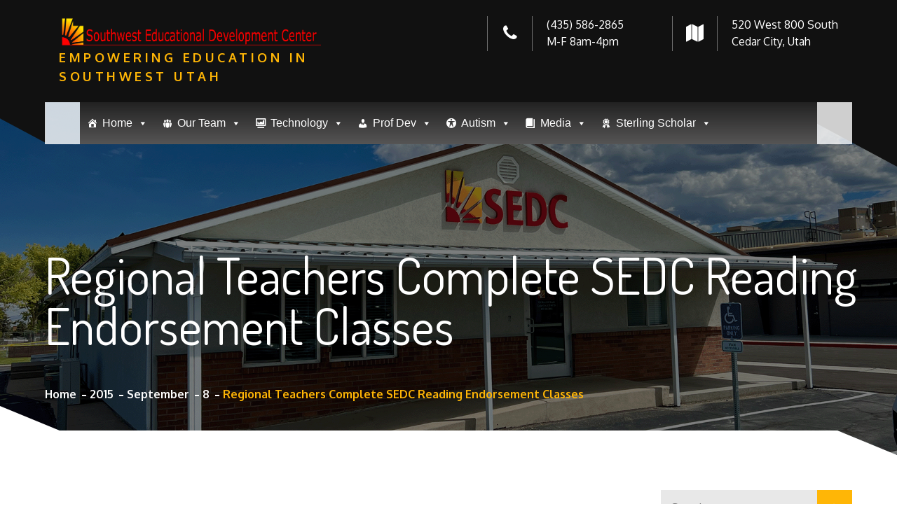

--- FILE ---
content_type: text/html; charset=UTF-8
request_url: https://sedck12.org/2015/09/08/regional-teachers-complete-sedc-reading-endorsement-classes/
body_size: 25075
content:
		<!DOCTYPE html>
			<html lang="en-US">
	<head><style>img.lazy{min-height:1px}</style><link href="https://sedck12.org/wp-content/plugins/w3-total-cache/pub/js/lazyload.min.js" as="script">
		<meta charset="UTF-8">
		<meta name="viewport" content="width=device-width, initial-scale=1, maximum-scale=1">
		<link rel="profile" href="http://gmpg.org/xfn/11">
		<title>Regional Teachers Complete SEDC Reading Endorsement Classes</title>
<meta name='robots' content='max-image-preview:large' />
	<style>img:is([sizes="auto" i], [sizes^="auto," i]) { contain-intrinsic-size: 3000px 1500px }</style>
	<link rel='dns-prefetch' href='//secure.gravatar.com' />
<link rel='dns-prefetch' href='//stats.wp.com' />
<link rel='dns-prefetch' href='//fonts.googleapis.com' />
<link rel='dns-prefetch' href='//v0.wordpress.com' />
<link rel='preconnect' href='//c0.wp.com' />
<link rel="alternate" type="application/rss+xml" title=" &raquo; Feed" href="https://sedck12.org/feed/" />
<link rel="alternate" type="application/rss+xml" title=" &raquo; Comments Feed" href="https://sedck12.org/comments/feed/" />
<script type="text/javascript">
/* <![CDATA[ */
window._wpemojiSettings = {"baseUrl":"https:\/\/s.w.org\/images\/core\/emoji\/16.0.1\/72x72\/","ext":".png","svgUrl":"https:\/\/s.w.org\/images\/core\/emoji\/16.0.1\/svg\/","svgExt":".svg","source":{"concatemoji":"https:\/\/sedck12.org\/wp-includes\/js\/wp-emoji-release.min.js?ver=6.8.3"}};
/*! This file is auto-generated */
!function(s,n){var o,i,e;function c(e){try{var t={supportTests:e,timestamp:(new Date).valueOf()};sessionStorage.setItem(o,JSON.stringify(t))}catch(e){}}function p(e,t,n){e.clearRect(0,0,e.canvas.width,e.canvas.height),e.fillText(t,0,0);var t=new Uint32Array(e.getImageData(0,0,e.canvas.width,e.canvas.height).data),a=(e.clearRect(0,0,e.canvas.width,e.canvas.height),e.fillText(n,0,0),new Uint32Array(e.getImageData(0,0,e.canvas.width,e.canvas.height).data));return t.every(function(e,t){return e===a[t]})}function u(e,t){e.clearRect(0,0,e.canvas.width,e.canvas.height),e.fillText(t,0,0);for(var n=e.getImageData(16,16,1,1),a=0;a<n.data.length;a++)if(0!==n.data[a])return!1;return!0}function f(e,t,n,a){switch(t){case"flag":return n(e,"\ud83c\udff3\ufe0f\u200d\u26a7\ufe0f","\ud83c\udff3\ufe0f\u200b\u26a7\ufe0f")?!1:!n(e,"\ud83c\udde8\ud83c\uddf6","\ud83c\udde8\u200b\ud83c\uddf6")&&!n(e,"\ud83c\udff4\udb40\udc67\udb40\udc62\udb40\udc65\udb40\udc6e\udb40\udc67\udb40\udc7f","\ud83c\udff4\u200b\udb40\udc67\u200b\udb40\udc62\u200b\udb40\udc65\u200b\udb40\udc6e\u200b\udb40\udc67\u200b\udb40\udc7f");case"emoji":return!a(e,"\ud83e\udedf")}return!1}function g(e,t,n,a){var r="undefined"!=typeof WorkerGlobalScope&&self instanceof WorkerGlobalScope?new OffscreenCanvas(300,150):s.createElement("canvas"),o=r.getContext("2d",{willReadFrequently:!0}),i=(o.textBaseline="top",o.font="600 32px Arial",{});return e.forEach(function(e){i[e]=t(o,e,n,a)}),i}function t(e){var t=s.createElement("script");t.src=e,t.defer=!0,s.head.appendChild(t)}"undefined"!=typeof Promise&&(o="wpEmojiSettingsSupports",i=["flag","emoji"],n.supports={everything:!0,everythingExceptFlag:!0},e=new Promise(function(e){s.addEventListener("DOMContentLoaded",e,{once:!0})}),new Promise(function(t){var n=function(){try{var e=JSON.parse(sessionStorage.getItem(o));if("object"==typeof e&&"number"==typeof e.timestamp&&(new Date).valueOf()<e.timestamp+604800&&"object"==typeof e.supportTests)return e.supportTests}catch(e){}return null}();if(!n){if("undefined"!=typeof Worker&&"undefined"!=typeof OffscreenCanvas&&"undefined"!=typeof URL&&URL.createObjectURL&&"undefined"!=typeof Blob)try{var e="postMessage("+g.toString()+"("+[JSON.stringify(i),f.toString(),p.toString(),u.toString()].join(",")+"));",a=new Blob([e],{type:"text/javascript"}),r=new Worker(URL.createObjectURL(a),{name:"wpTestEmojiSupports"});return void(r.onmessage=function(e){c(n=e.data),r.terminate(),t(n)})}catch(e){}c(n=g(i,f,p,u))}t(n)}).then(function(e){for(var t in e)n.supports[t]=e[t],n.supports.everything=n.supports.everything&&n.supports[t],"flag"!==t&&(n.supports.everythingExceptFlag=n.supports.everythingExceptFlag&&n.supports[t]);n.supports.everythingExceptFlag=n.supports.everythingExceptFlag&&!n.supports.flag,n.DOMReady=!1,n.readyCallback=function(){n.DOMReady=!0}}).then(function(){return e}).then(function(){var e;n.supports.everything||(n.readyCallback(),(e=n.source||{}).concatemoji?t(e.concatemoji):e.wpemoji&&e.twemoji&&(t(e.twemoji),t(e.wpemoji)))}))}((window,document),window._wpemojiSettings);
/* ]]> */
</script>
<link rel='stylesheet' id='twb-open-sans-css' href='https://fonts.googleapis.com/css?family=Open+Sans%3A300%2C400%2C500%2C600%2C700%2C800&#038;display=swap&#038;ver=6.8.3' type='text/css' media='all' />
<link rel='stylesheet' id='twb-global-css' href='https://sedck12.org/wp-content/plugins/wd-instagram-feed/booster/assets/css/global.css?ver=1.0.0' type='text/css' media='all' />
<style id='wp-emoji-styles-inline-css' type='text/css'>

	img.wp-smiley, img.emoji {
		display: inline !important;
		border: none !important;
		box-shadow: none !important;
		height: 1em !important;
		width: 1em !important;
		margin: 0 0.07em !important;
		vertical-align: -0.1em !important;
		background: none !important;
		padding: 0 !important;
	}
</style>
<link rel='stylesheet' id='wp-block-library-css' href='https://c0.wp.com/c/6.8.3/wp-includes/css/dist/block-library/style.min.css' type='text/css' media='all' />
<style id='wp-block-library-theme-inline-css' type='text/css'>
.wp-block-audio :where(figcaption){color:#555;font-size:13px;text-align:center}.is-dark-theme .wp-block-audio :where(figcaption){color:#ffffffa6}.wp-block-audio{margin:0 0 1em}.wp-block-code{border:1px solid #ccc;border-radius:4px;font-family:Menlo,Consolas,monaco,monospace;padding:.8em 1em}.wp-block-embed :where(figcaption){color:#555;font-size:13px;text-align:center}.is-dark-theme .wp-block-embed :where(figcaption){color:#ffffffa6}.wp-block-embed{margin:0 0 1em}.blocks-gallery-caption{color:#555;font-size:13px;text-align:center}.is-dark-theme .blocks-gallery-caption{color:#ffffffa6}:root :where(.wp-block-image figcaption){color:#555;font-size:13px;text-align:center}.is-dark-theme :root :where(.wp-block-image figcaption){color:#ffffffa6}.wp-block-image{margin:0 0 1em}.wp-block-pullquote{border-bottom:4px solid;border-top:4px solid;color:currentColor;margin-bottom:1.75em}.wp-block-pullquote cite,.wp-block-pullquote footer,.wp-block-pullquote__citation{color:currentColor;font-size:.8125em;font-style:normal;text-transform:uppercase}.wp-block-quote{border-left:.25em solid;margin:0 0 1.75em;padding-left:1em}.wp-block-quote cite,.wp-block-quote footer{color:currentColor;font-size:.8125em;font-style:normal;position:relative}.wp-block-quote:where(.has-text-align-right){border-left:none;border-right:.25em solid;padding-left:0;padding-right:1em}.wp-block-quote:where(.has-text-align-center){border:none;padding-left:0}.wp-block-quote.is-large,.wp-block-quote.is-style-large,.wp-block-quote:where(.is-style-plain){border:none}.wp-block-search .wp-block-search__label{font-weight:700}.wp-block-search__button{border:1px solid #ccc;padding:.375em .625em}:where(.wp-block-group.has-background){padding:1.25em 2.375em}.wp-block-separator.has-css-opacity{opacity:.4}.wp-block-separator{border:none;border-bottom:2px solid;margin-left:auto;margin-right:auto}.wp-block-separator.has-alpha-channel-opacity{opacity:1}.wp-block-separator:not(.is-style-wide):not(.is-style-dots){width:100px}.wp-block-separator.has-background:not(.is-style-dots){border-bottom:none;height:1px}.wp-block-separator.has-background:not(.is-style-wide):not(.is-style-dots){height:2px}.wp-block-table{margin:0 0 1em}.wp-block-table td,.wp-block-table th{word-break:normal}.wp-block-table :where(figcaption){color:#555;font-size:13px;text-align:center}.is-dark-theme .wp-block-table :where(figcaption){color:#ffffffa6}.wp-block-video :where(figcaption){color:#555;font-size:13px;text-align:center}.is-dark-theme .wp-block-video :where(figcaption){color:#ffffffa6}.wp-block-video{margin:0 0 1em}:root :where(.wp-block-template-part.has-background){margin-bottom:0;margin-top:0;padding:1.25em 2.375em}
</style>
<style id='classic-theme-styles-inline-css' type='text/css'>
/*! This file is auto-generated */
.wp-block-button__link{color:#fff;background-color:#32373c;border-radius:9999px;box-shadow:none;text-decoration:none;padding:calc(.667em + 2px) calc(1.333em + 2px);font-size:1.125em}.wp-block-file__button{background:#32373c;color:#fff;text-decoration:none}
</style>
<style id='pdfemb-pdf-embedder-viewer-style-inline-css' type='text/css'>
.wp-block-pdfemb-pdf-embedder-viewer{max-width:none}

</style>
<link rel='stylesheet' id='mediaelement-css' href='https://c0.wp.com/c/6.8.3/wp-includes/js/mediaelement/mediaelementplayer-legacy.min.css' type='text/css' media='all' />
<link rel='stylesheet' id='wp-mediaelement-css' href='https://c0.wp.com/c/6.8.3/wp-includes/js/mediaelement/wp-mediaelement.min.css' type='text/css' media='all' />
<style id='jetpack-sharing-buttons-style-inline-css' type='text/css'>
.jetpack-sharing-buttons__services-list{display:flex;flex-direction:row;flex-wrap:wrap;gap:0;list-style-type:none;margin:5px;padding:0}.jetpack-sharing-buttons__services-list.has-small-icon-size{font-size:12px}.jetpack-sharing-buttons__services-list.has-normal-icon-size{font-size:16px}.jetpack-sharing-buttons__services-list.has-large-icon-size{font-size:24px}.jetpack-sharing-buttons__services-list.has-huge-icon-size{font-size:36px}@media print{.jetpack-sharing-buttons__services-list{display:none!important}}.editor-styles-wrapper .wp-block-jetpack-sharing-buttons{gap:0;padding-inline-start:0}ul.jetpack-sharing-buttons__services-list.has-background{padding:1.25em 2.375em}
</style>
<style id='global-styles-inline-css' type='text/css'>
:root{--wp--preset--aspect-ratio--square: 1;--wp--preset--aspect-ratio--4-3: 4/3;--wp--preset--aspect-ratio--3-4: 3/4;--wp--preset--aspect-ratio--3-2: 3/2;--wp--preset--aspect-ratio--2-3: 2/3;--wp--preset--aspect-ratio--16-9: 16/9;--wp--preset--aspect-ratio--9-16: 9/16;--wp--preset--color--black: #000;--wp--preset--color--cyan-bluish-gray: #abb8c3;--wp--preset--color--white: #ffffff;--wp--preset--color--pale-pink: #f78da7;--wp--preset--color--vivid-red: #cf2e2e;--wp--preset--color--luminous-vivid-orange: #ff6900;--wp--preset--color--luminous-vivid-amber: #fcb900;--wp--preset--color--light-green-cyan: #7bdcb5;--wp--preset--color--vivid-green-cyan: #00d084;--wp--preset--color--pale-cyan-blue: #8ed1fc;--wp--preset--color--vivid-cyan-blue: #0693e3;--wp--preset--color--vivid-purple: #9b51e0;--wp--preset--color--blue: #191d3d;--wp--preset--color--orange: #ed6820;--wp--preset--color--grey: #7f8184;--wp--preset--gradient--vivid-cyan-blue-to-vivid-purple: linear-gradient(135deg,rgba(6,147,227,1) 0%,rgb(155,81,224) 100%);--wp--preset--gradient--light-green-cyan-to-vivid-green-cyan: linear-gradient(135deg,rgb(122,220,180) 0%,rgb(0,208,130) 100%);--wp--preset--gradient--luminous-vivid-amber-to-luminous-vivid-orange: linear-gradient(135deg,rgba(252,185,0,1) 0%,rgba(255,105,0,1) 100%);--wp--preset--gradient--luminous-vivid-orange-to-vivid-red: linear-gradient(135deg,rgba(255,105,0,1) 0%,rgb(207,46,46) 100%);--wp--preset--gradient--very-light-gray-to-cyan-bluish-gray: linear-gradient(135deg,rgb(238,238,238) 0%,rgb(169,184,195) 100%);--wp--preset--gradient--cool-to-warm-spectrum: linear-gradient(135deg,rgb(74,234,220) 0%,rgb(151,120,209) 20%,rgb(207,42,186) 40%,rgb(238,44,130) 60%,rgb(251,105,98) 80%,rgb(254,248,76) 100%);--wp--preset--gradient--blush-light-purple: linear-gradient(135deg,rgb(255,206,236) 0%,rgb(152,150,240) 100%);--wp--preset--gradient--blush-bordeaux: linear-gradient(135deg,rgb(254,205,165) 0%,rgb(254,45,45) 50%,rgb(107,0,62) 100%);--wp--preset--gradient--luminous-dusk: linear-gradient(135deg,rgb(255,203,112) 0%,rgb(199,81,192) 50%,rgb(65,88,208) 100%);--wp--preset--gradient--pale-ocean: linear-gradient(135deg,rgb(255,245,203) 0%,rgb(182,227,212) 50%,rgb(51,167,181) 100%);--wp--preset--gradient--electric-grass: linear-gradient(135deg,rgb(202,248,128) 0%,rgb(113,206,126) 100%);--wp--preset--gradient--midnight: linear-gradient(135deg,rgb(2,3,129) 0%,rgb(40,116,252) 100%);--wp--preset--font-size--small: 12px;--wp--preset--font-size--medium: 20px;--wp--preset--font-size--large: 36px;--wp--preset--font-size--x-large: 42px;--wp--preset--font-size--regular: 16px;--wp--preset--font-size--larger: 36px;--wp--preset--font-size--huge: 48px;--wp--preset--spacing--20: 0.44rem;--wp--preset--spacing--30: 0.67rem;--wp--preset--spacing--40: 1rem;--wp--preset--spacing--50: 1.5rem;--wp--preset--spacing--60: 2.25rem;--wp--preset--spacing--70: 3.38rem;--wp--preset--spacing--80: 5.06rem;--wp--preset--shadow--natural: 6px 6px 9px rgba(0, 0, 0, 0.2);--wp--preset--shadow--deep: 12px 12px 50px rgba(0, 0, 0, 0.4);--wp--preset--shadow--sharp: 6px 6px 0px rgba(0, 0, 0, 0.2);--wp--preset--shadow--outlined: 6px 6px 0px -3px rgba(255, 255, 255, 1), 6px 6px rgba(0, 0, 0, 1);--wp--preset--shadow--crisp: 6px 6px 0px rgba(0, 0, 0, 1);}:where(.is-layout-flex){gap: 0.5em;}:where(.is-layout-grid){gap: 0.5em;}body .is-layout-flex{display: flex;}.is-layout-flex{flex-wrap: wrap;align-items: center;}.is-layout-flex > :is(*, div){margin: 0;}body .is-layout-grid{display: grid;}.is-layout-grid > :is(*, div){margin: 0;}:where(.wp-block-columns.is-layout-flex){gap: 2em;}:where(.wp-block-columns.is-layout-grid){gap: 2em;}:where(.wp-block-post-template.is-layout-flex){gap: 1.25em;}:where(.wp-block-post-template.is-layout-grid){gap: 1.25em;}.has-black-color{color: var(--wp--preset--color--black) !important;}.has-cyan-bluish-gray-color{color: var(--wp--preset--color--cyan-bluish-gray) !important;}.has-white-color{color: var(--wp--preset--color--white) !important;}.has-pale-pink-color{color: var(--wp--preset--color--pale-pink) !important;}.has-vivid-red-color{color: var(--wp--preset--color--vivid-red) !important;}.has-luminous-vivid-orange-color{color: var(--wp--preset--color--luminous-vivid-orange) !important;}.has-luminous-vivid-amber-color{color: var(--wp--preset--color--luminous-vivid-amber) !important;}.has-light-green-cyan-color{color: var(--wp--preset--color--light-green-cyan) !important;}.has-vivid-green-cyan-color{color: var(--wp--preset--color--vivid-green-cyan) !important;}.has-pale-cyan-blue-color{color: var(--wp--preset--color--pale-cyan-blue) !important;}.has-vivid-cyan-blue-color{color: var(--wp--preset--color--vivid-cyan-blue) !important;}.has-vivid-purple-color{color: var(--wp--preset--color--vivid-purple) !important;}.has-black-background-color{background-color: var(--wp--preset--color--black) !important;}.has-cyan-bluish-gray-background-color{background-color: var(--wp--preset--color--cyan-bluish-gray) !important;}.has-white-background-color{background-color: var(--wp--preset--color--white) !important;}.has-pale-pink-background-color{background-color: var(--wp--preset--color--pale-pink) !important;}.has-vivid-red-background-color{background-color: var(--wp--preset--color--vivid-red) !important;}.has-luminous-vivid-orange-background-color{background-color: var(--wp--preset--color--luminous-vivid-orange) !important;}.has-luminous-vivid-amber-background-color{background-color: var(--wp--preset--color--luminous-vivid-amber) !important;}.has-light-green-cyan-background-color{background-color: var(--wp--preset--color--light-green-cyan) !important;}.has-vivid-green-cyan-background-color{background-color: var(--wp--preset--color--vivid-green-cyan) !important;}.has-pale-cyan-blue-background-color{background-color: var(--wp--preset--color--pale-cyan-blue) !important;}.has-vivid-cyan-blue-background-color{background-color: var(--wp--preset--color--vivid-cyan-blue) !important;}.has-vivid-purple-background-color{background-color: var(--wp--preset--color--vivid-purple) !important;}.has-black-border-color{border-color: var(--wp--preset--color--black) !important;}.has-cyan-bluish-gray-border-color{border-color: var(--wp--preset--color--cyan-bluish-gray) !important;}.has-white-border-color{border-color: var(--wp--preset--color--white) !important;}.has-pale-pink-border-color{border-color: var(--wp--preset--color--pale-pink) !important;}.has-vivid-red-border-color{border-color: var(--wp--preset--color--vivid-red) !important;}.has-luminous-vivid-orange-border-color{border-color: var(--wp--preset--color--luminous-vivid-orange) !important;}.has-luminous-vivid-amber-border-color{border-color: var(--wp--preset--color--luminous-vivid-amber) !important;}.has-light-green-cyan-border-color{border-color: var(--wp--preset--color--light-green-cyan) !important;}.has-vivid-green-cyan-border-color{border-color: var(--wp--preset--color--vivid-green-cyan) !important;}.has-pale-cyan-blue-border-color{border-color: var(--wp--preset--color--pale-cyan-blue) !important;}.has-vivid-cyan-blue-border-color{border-color: var(--wp--preset--color--vivid-cyan-blue) !important;}.has-vivid-purple-border-color{border-color: var(--wp--preset--color--vivid-purple) !important;}.has-vivid-cyan-blue-to-vivid-purple-gradient-background{background: var(--wp--preset--gradient--vivid-cyan-blue-to-vivid-purple) !important;}.has-light-green-cyan-to-vivid-green-cyan-gradient-background{background: var(--wp--preset--gradient--light-green-cyan-to-vivid-green-cyan) !important;}.has-luminous-vivid-amber-to-luminous-vivid-orange-gradient-background{background: var(--wp--preset--gradient--luminous-vivid-amber-to-luminous-vivid-orange) !important;}.has-luminous-vivid-orange-to-vivid-red-gradient-background{background: var(--wp--preset--gradient--luminous-vivid-orange-to-vivid-red) !important;}.has-very-light-gray-to-cyan-bluish-gray-gradient-background{background: var(--wp--preset--gradient--very-light-gray-to-cyan-bluish-gray) !important;}.has-cool-to-warm-spectrum-gradient-background{background: var(--wp--preset--gradient--cool-to-warm-spectrum) !important;}.has-blush-light-purple-gradient-background{background: var(--wp--preset--gradient--blush-light-purple) !important;}.has-blush-bordeaux-gradient-background{background: var(--wp--preset--gradient--blush-bordeaux) !important;}.has-luminous-dusk-gradient-background{background: var(--wp--preset--gradient--luminous-dusk) !important;}.has-pale-ocean-gradient-background{background: var(--wp--preset--gradient--pale-ocean) !important;}.has-electric-grass-gradient-background{background: var(--wp--preset--gradient--electric-grass) !important;}.has-midnight-gradient-background{background: var(--wp--preset--gradient--midnight) !important;}.has-small-font-size{font-size: var(--wp--preset--font-size--small) !important;}.has-medium-font-size{font-size: var(--wp--preset--font-size--medium) !important;}.has-large-font-size{font-size: var(--wp--preset--font-size--large) !important;}.has-x-large-font-size{font-size: var(--wp--preset--font-size--x-large) !important;}
:where(.wp-block-post-template.is-layout-flex){gap: 1.25em;}:where(.wp-block-post-template.is-layout-grid){gap: 1.25em;}
:where(.wp-block-columns.is-layout-flex){gap: 2em;}:where(.wp-block-columns.is-layout-grid){gap: 2em;}
:root :where(.wp-block-pullquote){font-size: 1.5em;line-height: 1.6;}
</style>
<link rel='stylesheet' id='contact-form-7-css' href='https://sedck12.org/wp-content/plugins/contact-form-7/includes/css/styles.css?ver=6.1.2' type='text/css' media='all' />
<link rel='stylesheet' id='bg-shce-genericons-css' href='https://sedck12.org/wp-content/plugins/show-hidecollapse-expand/assets/css/genericons/genericons.css?ver=6.8.3' type='text/css' media='all' />
<link rel='stylesheet' id='bg-show-hide-css' href='https://sedck12.org/wp-content/plugins/show-hidecollapse-expand/assets/css/bg-show-hide.css?ver=6.8.3' type='text/css' media='all' />
<link rel='stylesheet' id='font-awesome-css' href='https://sedck12.org/wp-content/plugins/tp-education/assets/css/font-awesome.min.css?ver=6.8.3' type='text/css' media='all' />
<link rel='stylesheet' id='jquery-ui-css' href='https://sedck12.org/wp-content/plugins/tp-education/assets/css/jquery-ui.min.css?ver=6.8.3' type='text/css' media='all' />
<link rel='stylesheet' id='tp-education-style-css' href='https://sedck12.org/wp-content/plugins/tp-education/assets/css/tp-education-style.min.css?ver=6.8.3' type='text/css' media='all' />
<link rel='stylesheet' id='wp-ada-compliance-styles-css' href='https://sedck12.org/wp-content/plugins/wp-ada-compliance-check-basic/styles.css?ver=1750698240' type='text/css' media='all' />
<link rel='stylesheet' id='megamenu-css' href='https://sedck12.org/wp-content/uploads/maxmegamenu/style.css?ver=e48d93' type='text/css' media='all' />
<link rel='stylesheet' id='dashicons-css' href='https://c0.wp.com/c/6.8.3/wp-includes/css/dashicons.min.css' type='text/css' media='all' />
<link rel='stylesheet' id='url-shortify-css' href='https://sedck12.org/wp-content/plugins/url-shortify/lite/dist/styles/url-shortify.css?ver=1.11.2' type='text/css' media='all' />
<link rel='stylesheet' id='corporate-education-pro-fonts-css' href='https://fonts.googleapis.com/css?family=Playfair+Display%3A400%2C700%2C900%7CRajdhani%7CCherry+Swash%7CPhilosopher%7CSlabo+27px%7CDosis%7COxygen%3A300%2C400%2C700%7CNews+Cycle%7CPontano+Sans%7CGudea%7CQuattrocento%7CKhand&#038;subset=latin%2Clatin-ext' type='text/css' media='all' />
<link rel='stylesheet' id='slick-css' href='https://sedck12.org/wp-content/themes/corporate-education-pro/assets/css/slick.min.css?ver=6.8.3' type='text/css' media='all' />
<link rel='stylesheet' id='slick-theme-css' href='https://sedck12.org/wp-content/themes/corporate-education-pro/assets/css/slick-theme.min.css?ver=6.8.3' type='text/css' media='all' />
<link rel='stylesheet' id='magnific-popup-css' href='https://sedck12.org/wp-content/themes/corporate-education-pro/assets/css/magnific-popup.min.css?ver=6.8.3' type='text/css' media='all' />
<link rel='stylesheet' id='corporate-education-pro-blocks-css' href='https://sedck12.org/wp-content/themes/corporate-education-pro/assets/css/blocks.min.css?ver=6.8.3' type='text/css' media='all' />
<link rel='stylesheet' id='corporate-education-pro-style-css' href='https://sedck12.org/wp-content/themes/corporate-education-pro/style.css?ver=6.8.3' type='text/css' media='all' />
<style id='corporate-education-pro-style-inline-css' type='text/css'>
#hero-section .entry-content { column-count:1}
</style>
<link rel='stylesheet' id='corporate-education-pro-color-css' href='https://sedck12.org/wp-content/themes/corporate-education-pro/assets/css/yellow.min.css?ver=6.8.3' type='text/css' media='all' />
<style id='jetpack_facebook_likebox-inline-css' type='text/css'>
.widget_facebook_likebox {
	overflow: hidden;
}

</style>
<link rel='stylesheet' id='slb_core-css' href='https://sedck12.org/wp-content/plugins/simple-lightbox/client/css/app.css?ver=2.9.4' type='text/css' media='all' />
<script type="text/javascript" id="jquery-core-js-extra">
/* <![CDATA[ */
var appp_ajax_login = {"processing":"Logging in....","required":"Fields are required","error":"Error Logging in"};
/* ]]> */
</script>
<script type="text/javascript" src="https://c0.wp.com/c/6.8.3/wp-includes/js/jquery/jquery.min.js" id="jquery-core-js"></script>
<script type="text/javascript" src="https://c0.wp.com/c/6.8.3/wp-includes/js/jquery/jquery-migrate.min.js" id="jquery-migrate-js"></script>
<script type="text/javascript" src="https://sedck12.org/wp-content/plugins/wd-instagram-feed/booster/assets/js/circle-progress.js?ver=1.2.2" id="twb-circle-js"></script>
<script type="text/javascript" id="twb-global-js-extra">
/* <![CDATA[ */
var twb = {"nonce":"bee2ed97f0","ajax_url":"https:\/\/sedck12.org\/wp-admin\/admin-ajax.php","plugin_url":"https:\/\/sedck12.org\/wp-content\/plugins\/wd-instagram-feed\/booster","href":"https:\/\/sedck12.org\/wp-admin\/admin.php?page=twb_instagram-feed"};
var twb = {"nonce":"bee2ed97f0","ajax_url":"https:\/\/sedck12.org\/wp-admin\/admin-ajax.php","plugin_url":"https:\/\/sedck12.org\/wp-content\/plugins\/wd-instagram-feed\/booster","href":"https:\/\/sedck12.org\/wp-admin\/admin.php?page=twb_instagram-feed"};
/* ]]> */
</script>
<script type="text/javascript" src="https://sedck12.org/wp-content/plugins/wd-instagram-feed/booster/assets/js/global.js?ver=1.0.0" id="twb-global-js"></script>
<script type="text/javascript" id="tp_education_script-js-extra">
/* <![CDATA[ */
var tp_education_ajax = {"ajaxurl":"https:\/\/sedck12.org\/wp-admin\/admin-ajax.php"};
/* ]]> */
</script>
<script type="text/javascript" src="https://sedck12.org/wp-content/plugins/tp-education/assets/js/tp-education-like.min.js?ver=1" id="tp_education_script-js"></script>
<script type="text/javascript" id="url-shortify-js-extra">
/* <![CDATA[ */
var usParams = {"ajaxurl":"https:\/\/sedck12.org\/wp-admin\/admin-ajax.php"};
/* ]]> */
</script>
<script type="text/javascript" src="https://sedck12.org/wp-content/plugins/url-shortify/lite/dist/scripts/url-shortify.js?ver=1.11.2" id="url-shortify-js"></script>
<!--[if lt IE 9]>
<script type="text/javascript" src="https://sedck12.org/wp-content/themes/corporate-education-pro/assets/js/html5.min.js?ver=3.7.3" id="corporate-education-pro-html5-js"></script>
<![endif]-->
<script type="text/javascript" src="https://sedck12.org/wp-content/plugins/apppresser/js/no-app.js?ver=4.5.0" id="appp-no-app-js"></script>
<link rel="https://api.w.org/" href="https://sedck12.org/wp-json/" /><link rel="alternate" title="JSON" type="application/json" href="https://sedck12.org/wp-json/wp/v2/posts/447" /><link rel="EditURI" type="application/rsd+xml" title="RSD" href="https://sedck12.org/xmlrpc.php?rsd" />
<meta name="generator" content="WordPress 6.8.3" />
<link rel="canonical" href="https://sedck12.org/2015/09/08/regional-teachers-complete-sedc-reading-endorsement-classes/" />
<link rel='shortlink' href='https://wp.me/palxKS-7d' />
<link rel="alternate" title="oEmbed (JSON)" type="application/json+oembed" href="https://sedck12.org/wp-json/oembed/1.0/embed?url=https%3A%2F%2Fsedck12.org%2F2015%2F09%2F08%2Fregional-teachers-complete-sedc-reading-endorsement-classes%2F" />
<link rel="alternate" title="oEmbed (XML)" type="text/xml+oembed" href="https://sedck12.org/wp-json/oembed/1.0/embed?url=https%3A%2F%2Fsedck12.org%2F2015%2F09%2F08%2Fregional-teachers-complete-sedc-reading-endorsement-classes%2F&#038;format=xml" />

		<!-- GA Google Analytics @ https://m0n.co/ga -->
		<script async src="https://www.googletagmanager.com/gtag/js?id=G-Z99N5EKJ55"></script>
		<script>
			window.dataLayer = window.dataLayer || [];
			function gtag(){dataLayer.push(arguments);}
			gtag('js', new Date());
			gtag('config', 'G-Z99N5EKJ55');
		</script>

	<script type="text/javascript">//<![CDATA[
  function external_links_in_new_windows_loop() {
    if (!document.links) {
      document.links = document.getElementsByTagName('a');
    }
    var change_link = false;
    var force = '';
    var ignore = '';

    for (var t=0; t<document.links.length; t++) {
      var all_links = document.links[t];
      change_link = false;
      
      if(document.links[t].hasAttribute('onClick') == false) {
        // forced if the address starts with http (or also https), but does not link to the current domain
        if(all_links.href.search(/^http/) != -1 && all_links.href.search('sedck12.org') == -1 && all_links.href.search(/^#/) == -1) {
          // console.log('Changed ' + all_links.href);
          change_link = true;
        }
          
        if(force != '' && all_links.href.search(force) != -1) {
          // forced
          // console.log('force ' + all_links.href);
          change_link = true;
        }
        
        if(ignore != '' && all_links.href.search(ignore) != -1) {
          // console.log('ignore ' + all_links.href);
          // ignored
          change_link = false;
        }

        if(change_link == true) {
          // console.log('Changed ' + all_links.href);
          document.links[t].setAttribute('onClick', 'javascript:window.open(\'' + all_links.href.replace(/'/g, '') + '\', \'_blank\', \'noopener\'); return false;');
          document.links[t].removeAttribute('target');
        }
      }
    }
  }
  
  // Load
  function external_links_in_new_windows_load(func)
  {  
    var oldonload = window.onload;
    if (typeof window.onload != 'function'){
      window.onload = func;
    } else {
      window.onload = function(){
        oldonload();
        func();
      }
    }
  }

  external_links_in_new_windows_load(external_links_in_new_windows_loop);
  //]]></script>

	<style>img#wpstats{display:none}</style>
		
<!-- Jetpack Open Graph Tags -->
<meta property="og:type" content="article" />
<meta property="og:title" content="Regional Teachers Complete SEDC Reading Endorsement Classes" />
<meta property="og:url" content="https://sedck12.org/2015/09/08/regional-teachers-complete-sedc-reading-endorsement-classes/" />
<meta property="og:description" content="Congratulations to the teachers in the region who have earned their Reading Endorsement through the classes offered over IVC (Interactive Video Conferencing). A special thanks to our instructors, L…" />
<meta property="article:published_time" content="2015-09-08T16:40:35+00:00" />
<meta property="article:modified_time" content="2015-09-08T16:40:35+00:00" />
<meta property="og:image" content="https://sedck12.org/wp-content/uploads/2015/09/utah-usoe-logo-560x.jpg" />
<meta property="og:image:secure_url" content="https://i0.wp.com/sedck12.org/wp-content/uploads/2015/09/utah-usoe-logo-560x.jpg?ssl=1" />
<meta property="og:image:width" content="467" />
<meta property="og:image:height" content="100" />
<meta property="og:image:alt" content="utah usoe logo 560x" />
<meta property="og:locale" content="en_US" />
<meta name="twitter:text:title" content="Regional Teachers Complete SEDC Reading Endorsement Classes" />
<meta name="twitter:image" content="https://sedck12.org/wp-content/uploads/2015/09/utah-usoe-logo-560x.jpg?w=144" />
<meta name="twitter:image:alt" content="utah usoe logo 560x" />
<meta name="twitter:card" content="summary" />

<!-- End Jetpack Open Graph Tags -->
<link rel="icon" href="https://sedck12.org/wp-content/uploads/2015/08/cropped-SEDC_Logo_Original_Small-32x32.png" sizes="32x32" />
<link rel="icon" href="https://sedck12.org/wp-content/uploads/2015/08/cropped-SEDC_Logo_Original_Small-192x192.png" sizes="192x192" />
<link rel="apple-touch-icon" href="https://sedck12.org/wp-content/uploads/2015/08/cropped-SEDC_Logo_Original_Small-180x180.png" />
<meta name="msapplication-TileImage" content="https://sedck12.org/wp-content/uploads/2015/08/cropped-SEDC_Logo_Original_Small-270x270.png" />
<style>.shorten_url { 
	   padding: 10px 10px 10px 10px ; 
	   border: 1px solid #AAAAAA ; 
	   background-color: #EEEEEE ;
}</style>		<style type="text/css" id="wp-custom-css">
			.site-branding-wrapper > .wrapper {
	padding-left: 20px;
	padding-right: 20px;
}

.sub-menu > .menu-item > a {
	background-color: white;
}		</style>
		<style type="text/css">/** Mega Menu CSS: fs **/</style>
</head>

<body class="wp-singular post-template-default single single-post postid-447 single-format-standard wp-custom-logo wp-theme-corporate-education-pro mega-menu-primary group-blog header-font-5  wide transparent-header curve classic-menu right-sidebar map-section-disabled">


		<div id="page" class="site">
			<a class="skip-link screen-reader-text" href="#content">Skip to content</a>

					<header id="masthead" class="site-header " role="banner">
			<div class="blue-shape top move-up left"></div>
           	<div class="blue-shape bottom move-down right"></div>
				<div class="site-branding-wrapper">
                <div class="wrapper">
				<div class="site-branding">
							<div class="site-logo">
            		<a href="https://sedck12.org/" class="custom-logo-link" rel="home"><img width="1969" height="241" src="data:image/svg+xml,%3Csvg%20xmlns='http://www.w3.org/2000/svg'%20viewBox='0%200%201969%20241'%3E%3C/svg%3E" data-src="https://sedck12.org/wp-content/uploads/2017/11/cropped-SEDC_WP_Logo_NoReflection.png" class="custom-logo lazy" alt="" decoding="async" fetchpriority="high" data-srcset="https://sedck12.org/wp-content/uploads/2017/11/cropped-SEDC_WP_Logo_NoReflection.png 1969w, https://sedck12.org/wp-content/uploads/2017/11/cropped-SEDC_WP_Logo_NoReflection-600x73.png 600w, https://sedck12.org/wp-content/uploads/2017/11/cropped-SEDC_WP_Logo_NoReflection-300x37.png 300w, https://sedck12.org/wp-content/uploads/2017/11/cropped-SEDC_WP_Logo_NoReflection-768x94.png 768w, https://sedck12.org/wp-content/uploads/2017/11/cropped-SEDC_WP_Logo_NoReflection-1024x125.png 1024w" data-sizes="(max-width: 1969px) 100vw, 1969px" /></a>          		</div>
      		
			<div id="site-details">
									<p class="site-title"><a href="https://sedck12.org/" rel="home"></a></p>
									<p class="site-description">Empowering Education In Southwest Utah</p>
							</div><!-- #site-details -->
		</div><!-- .site-branding -->
		<div class="widget-area"><div id="custom_info_widget-3" class="widget widget_call_to_action">		<ul>
			
	         <li>
	         	<i class="fa fa-phone"></i>
	         	<div class="info-wrapper">
		         			         		<span class="first">(435) 586-2865</span>
		         			         		<span class="last">M-F 8am-4pm</span>
		         		         	</div><!-- .info-wrapper -->
     		</li>
			
	         <li>
	         	<i class="fa fa-map"></i>
	         	<div class="info-wrapper">
		         			         		<span class="first">520 West 800 South</span>
		         			         		<span class="last">Cedar City, Utah</span>
		         		         	</div><!-- .info-wrapper -->
     		</li>
			     </ul>
		</div></div><!-- .widget -->			</div><!-- .wrapper -->
        </div><!-- .site-branding-wrapper -->
				<nav id="site-navigation" class="main-navigation" role="navigation">
			<div class="wrapper">
				<button class="menu-toggle" aria-controls="primary-menu" aria-expanded="false">
				    <div class="toggle-icon">
				        <span class="icon-bar"></span>
				       <span class="icon-bar"></span>
				       <span class="icon-bar"></span>
				   </div><!-- .toggle-icon -->
				  				   		<span class="menu-label">Menu</span>
									</button>
				<div id="mega-menu-wrap-primary" class="mega-menu-wrap"><div class="mega-menu-toggle"><div class="mega-toggle-blocks-left"></div><div class="mega-toggle-blocks-center"></div><div class="mega-toggle-blocks-right"><div class='mega-toggle-block mega-menu-toggle-animated-block mega-toggle-block-0' id='mega-toggle-block-0'><button aria-label="Toggle Menu" class="mega-toggle-animated mega-toggle-animated-slider" type="button" aria-expanded="false">
                  <span class="mega-toggle-animated-box">
                    <span class="mega-toggle-animated-inner"></span>
                  </span>
                </button></div></div></div><ul id="mega-menu-primary" class="mega-menu max-mega-menu mega-menu-horizontal mega-no-js" data-event="hover_intent" data-effect="fade_up" data-effect-speed="200" data-effect-mobile="disabled" data-effect-speed-mobile="0" data-mobile-force-width="false" data-second-click="go" data-document-click="collapse" data-vertical-behaviour="standard" data-breakpoint="768" data-unbind="true" data-mobile-state="collapse_all" data-mobile-direction="vertical" data-hover-intent-timeout="300" data-hover-intent-interval="100"><li class="mega-menu-item mega-menu-item-type-custom mega-menu-item-object-custom mega-menu-item-home mega-menu-item-has-children mega-menu-megamenu mega-menu-grid mega-align-bottom-left mega-menu-grid mega-has-icon mega-icon-left mega-menu-item-665" id="mega-menu-item-665"><a class="dashicons-admin-home mega-menu-link" href="https://sedck12.org" aria-expanded="false" tabindex="0">Home<span class="mega-indicator" aria-hidden="true"></span></a>
<ul class="mega-sub-menu" role='presentation'>
<li class="mega-menu-row" id="mega-menu-665-0">
	<ul class="mega-sub-menu" style='--columns:12' role='presentation'>
<li class="mega-menu-column mega-menu-columns-3-of-12" style="--columns:12; --span:3" id="mega-menu-665-0-0">
		<ul class="mega-sub-menu">
<li class="mega-menu-item mega-menu-item-type-post_type mega-menu-item-object-page mega-menu-item-has-children mega-2-columns mega-menu-item-966" id="mega-menu-item-966"><a class="mega-menu-link" href="https://sedck12.org/our-executive-board/">Our Executive Board<span class="mega-indicator" aria-hidden="true"></span></a>
			<ul class="mega-sub-menu">
<li class="mega-menu-item mega-menu-item-type-post_type mega-menu-item-object-page mega-menu-item-740" id="mega-menu-item-740"><a class="mega-menu-link" href="https://sedck12.org/our-executive-board/board-agendas/">Board Agendas</a></li><li class="mega-menu-item mega-menu-item-type-post_type mega-menu-item-object-page mega-menu-item-4243" id="mega-menu-item-4243"><a class="mega-menu-link" href="https://sedck12.org/annual-budget/">Annual Budget</a></li>			</ul>
</li><li class="mega-menu-item mega-menu-item-type-post_type mega-menu-item-object-page mega-menu-item-1786" id="mega-menu-item-1786"><a class="mega-menu-link" href="https://sedck12.org/what-is-sedc/our-members/">Our Members</a></li><li class="mega-menu-item mega-menu-item-type-post_type mega-menu-item-object-page mega-menu-item-671" id="mega-menu-item-671"><a class="mega-menu-link" href="https://sedck12.org/what-is-sedc/our-partners/">Our Partners</a></li><li class="mega-menu-item mega-menu-item-type-post_type mega-menu-item-object-page mega-menu-item-678" id="mega-menu-item-678"><a class="mega-menu-link" href="https://sedck12.org/what-is-sedc/our-services/">Our Services</a></li>		</ul>
</li><li class="mega-menu-column mega-menu-columns-3-of-12" style="--columns:12; --span:3" id="mega-menu-665-0-1">
		<ul class="mega-sub-menu">
<li class="mega-menu-item mega-menu-item-type-post_type mega-menu-item-object-post mega-menu-item-679" id="mega-menu-item-679"><a class="mega-menu-link" href="https://sedck12.org/2015/03/20/utah-s-regional-service-centers/">Utah’s Regional Service Agencies</a></li><li class="mega-menu-item mega-menu-item-type-custom mega-menu-item-object-custom mega-menu-item-2421" id="mega-menu-item-2421"><a class="mega-menu-link" href="https://sites.google.com/sedck12.org/policy-manual/home?authuser=0">Policies & Procedures</a></li><li class="mega-menu-item mega-menu-item-type-taxonomy mega-menu-item-object-category mega-current-post-ancestor mega-menu-item-has-children mega-has-description mega-menu-item-1777" id="mega-menu-item-1777"><a class="mega-menu-link" href="https://sedck12.org/category/our-services/archives/"><span class="mega-description-group"><span class="mega-menu-title">The Archives</span><span class="mega-menu-description">Listing of projects, grants, conferences, endorsements and professional development SEDC has completed in the past.</span></span><span class="mega-indicator" aria-hidden="true"></span></a>
			<ul class="mega-sub-menu">
<li class="mega-menu-item mega-menu-item-type-taxonomy mega-menu-item-object-category mega-menu-item-970" id="mega-menu-item-970"><a class="mega-menu-link" href="https://sedck12.org/category/our-services/archives/project-archives/">Project Archive</a></li><li class="mega-menu-item mega-menu-item-type-taxonomy mega-menu-item-object-category mega-menu-item-971" id="mega-menu-item-971"><a class="mega-menu-link" href="https://sedck12.org/category/our-services/archives/conference-archive/">Conference Archive</a></li><li class="mega-menu-item mega-menu-item-type-taxonomy mega-menu-item-object-category mega-menu-item-973" id="mega-menu-item-973"><a class="mega-menu-link" href="https://sedck12.org/category/our-services/archives/grant-archive/">Grant Archive</a></li><li class="mega-menu-item mega-menu-item-type-taxonomy mega-menu-item-object-category mega-menu-item-974" id="mega-menu-item-974"><a class="mega-menu-link" href="https://sedck12.org/category/our-services/archives/pd-archive/">PD Archive</a></li><li class="mega-menu-item mega-menu-item-type-taxonomy mega-menu-item-object-category mega-current-post-ancestor mega-menu-item-972" id="mega-menu-item-972"><a class="mega-menu-link" href="https://sedck12.org/category/our-services/archives/endorsement-archive/">Endorsement Archive</a></li>			</ul>
</li>		</ul>
</li><li class="mega-menu-column mega-menu-columns-3-of-12" style="--columns:12; --span:3" id="mega-menu-665-0-2">
		<ul class="mega-sub-menu">
<li class="mega-menu-item mega-menu-item-type-post_type mega-menu-item-object-page mega-menu-item-has-children mega-menu-item-1075" id="mega-menu-item-1075"><a class="mega-menu-link" href="https://sedck12.org/what-is-sedc/sedc-events/">SEDC News & Events<span class="mega-indicator" aria-hidden="true"></span></a>
			<ul class="mega-sub-menu">
<li class="mega-menu-item mega-menu-item-type-taxonomy mega-menu-item-object-category mega-menu-item-3174" id="mega-menu-item-3174"><a class="mega-menu-link" href="https://sedck12.org/category/snapshot-newsletter/">Snapshot Newsletter</a></li><li class="mega-menu-item mega-menu-item-type-taxonomy mega-menu-item-object-category mega-menu-item-has-children mega-menu-item-3173" id="mega-menu-item-3173"><a class="mega-menu-link" href="https://sedck12.org/category/news-from-the-region/" aria-expanded="false">News From The Region<span class="mega-indicator" aria-hidden="true"></span></a>
				<ul class="mega-sub-menu">
<li class="mega-menu-item mega-menu-item-type-taxonomy mega-menu-item-object-category mega-menu-item-4972" id="mega-menu-item-4972"><a class="mega-menu-link" href="https://sedck12.org/category/our-services/archives/news-archive/">News from the Region Archive</a></li>				</ul>
</li><li class="mega-menu-item mega-menu-item-type-post_type mega-menu-item-object-post mega-menu-item-3172" id="mega-menu-item-3172"><a class="mega-menu-link" href="https://sedck12.org/2021/04/14/2021-sedc-regional-spelling-bee-competition-and-results/">2021 Regional Spelling Bee</a></li><li class="mega-menu-item mega-menu-item-type-post_type mega-menu-item-object-post mega-menu-item-2333" id="mega-menu-item-2333"><a class="mega-menu-link" href="https://sedck12.org/2019/03/21/2019-regional-spelling-bee/">2019 Annual Regional Spelling Bee</a></li><li class="mega-menu-item mega-menu-item-type-post_type mega-menu-item-object-post mega-menu-item-968" id="mega-menu-item-968"><a class="mega-menu-link" href="https://sedck12.org/2018/03/06/first-annual-sedc-regional-spelling-bee-congratulations-to-our-spellers/">2018 Annual Regional Spelling Bee</a></li>			</ul>
</li><li class="mega-menu-item mega-menu-item-type-post_type mega-menu-item-object-post mega-menu-item-976" id="mega-menu-item-976"><a class="mega-menu-link" href="https://sedck12.org/2016/01/08/sedc-calendar/">Regional Events Calendar</a></li><li class="mega-menu-item mega-menu-item-type-taxonomy mega-menu-item-object-tp-team-category mega-menu-item-979" id="mega-menu-item-979"><a class="mega-menu-link" href="https://sedck12.org/tp-team-category/staff/">Staff Directory</a></li><li class="mega-menu-item mega-menu-item-type-post_type mega-menu-item-object-page mega-menu-item-2695" id="mega-menu-item-2695"><a class="mega-menu-link" href="https://sedck12.org/employment-at-sedc/">Employment at SEDC</a></li>		</ul>
</li>	</ul>
</li></ul>
</li><li class="mega-menu-item mega-menu-item-type-post_type mega-menu-item-object-post mega-menu-item-has-children mega-menu-megamenu mega-menu-grid mega-align-bottom-left mega-menu-grid mega-has-icon mega-icon-left mega-menu-item-958" id="mega-menu-item-958"><a class="dashicons-groups mega-menu-link" href="https://sedck12.org/2018/08/02/sedc-professionals/" aria-expanded="false" tabindex="0">Our Team<span class="mega-indicator" aria-hidden="true"></span></a>
<ul class="mega-sub-menu" role='presentation'>
<li class="mega-menu-row" id="mega-menu-958-0">
	<ul class="mega-sub-menu" style='--columns:12' role='presentation'>
<li class="mega-menu-column mega-menu-columns-3-of-12" style="--columns:12; --span:3" id="mega-menu-958-0-0">
		<ul class="mega-sub-menu">
<li class="mega-menu-item mega-menu-item-type-widget widget_custom_html mega-menu-item-custom_html-7" id="mega-menu-item-custom_html-7"><div class="textwidget custom-html-widget"><p style="background-color:lightgrey;font-size:140%;">
		<b>Administration</b>
</p></div></li><li class="mega-menu-item mega-menu-item-type-post_type mega-menu-item-object-tp-team mega-menu-item-1040" id="mega-menu-item-1040"><a class="mega-menu-link" href="https://sedck12.org/tp-team/joe-b-wright/">Joe B. Wright, Executive Director</a></li><li class="mega-menu-item mega-menu-item-type-post_type mega-menu-item-object-tp-team mega-menu-item-4743" id="mega-menu-item-4743"><a class="mega-menu-link" href="https://sedck12.org/tp-team/melissa-van-horn/">Melissa Van Horn, Office Manager</a></li>		</ul>
</li><li class="mega-menu-column mega-menu-columns-3-of-12" style="--columns:12; --span:3" id="mega-menu-958-0-1">
		<ul class="mega-sub-menu">
<li class="mega-menu-item mega-menu-item-type-widget widget_custom_html mega-menu-item-custom_html-8" id="mega-menu-item-custom_html-8"><div class="textwidget custom-html-widget"><p style="background-color:lightgrey;font-size:140%;">
		<b>PD & Media</b>
</p></div></li><li class="mega-menu-item mega-menu-item-type-post_type mega-menu-item-object-tp-team mega-menu-item-has-children mega-menu-item-1044" id="mega-menu-item-1044"><a class="mega-menu-link" href="https://sedck12.org/tp-team/clint-stephens/">Clint Stephens, PD & Data<span class="mega-indicator" aria-hidden="true"></span></a>
			<ul class="mega-sub-menu">
<li class="mega-menu-item mega-menu-item-type-custom mega-menu-item-object-custom mega-menu-item-1238" id="mega-menu-item-1238"><a class="mega-menu-link" href="https://www.canva.com/design/DAGzcbgbF1U/eV64wqK5wvShkLm20OxxKQ/view?utm_content=DAGzcbgbF1U&#038;utm_campaign=designshare&#038;utm_medium=link2&#038;utm_source=uniquelinks&#038;utlId=ha81a1e0854">Professional Learning Options</a></li><li class="mega-menu-item mega-menu-item-type-post_type mega-menu-item-object-page mega-menu-item-1244" id="mega-menu-item-1244"><a class="mega-menu-link" href="https://sedck12.org/pd/clints-calendar/">Calendar</a></li><li class="mega-menu-item mega-menu-item-type-custom mega-menu-item-object-custom mega-menu-item-1245" id="mega-menu-item-1245"><a class="mega-menu-link" href="https://sedcclint.com/">Blog - EdTech.Zone</a></li><li class="mega-menu-item mega-menu-item-type-custom mega-menu-item-object-custom mega-menu-item-1246" id="mega-menu-item-1246"><a class="mega-menu-link" href="https://my.uen.org/myuen/2875">MyUEN Page</a></li>			</ul>
</li><li class="mega-menu-item mega-menu-item-type-post_type mega-menu-item-object-tp-team mega-menu-item-has-children mega-menu-item-1043" id="mega-menu-item-1043"><a class="mega-menu-link" href="https://sedck12.org/tp-team/chris-haught/">Chris Haught, Technology, Media & Autism<span class="mega-indicator" aria-hidden="true"></span></a>
			<ul class="mega-sub-menu">
<li class="mega-menu-item mega-menu-item-type-post_type mega-menu-item-object-page mega-menu-item-1253" id="mega-menu-item-1253"><a class="mega-menu-link" href="https://sedck12.org/pd/chris-calendar/">Chris’ Calendar</a></li><li class="mega-menu-item mega-menu-item-type-custom mega-menu-item-object-custom mega-menu-item-1254" id="mega-menu-item-1254"><a class="mega-menu-link" href="http://sedcchris.com/">Chris' Blog</a></li>			</ul>
</li>		</ul>
</li><li class="mega-menu-column mega-menu-columns-3-of-12" style="--columns:12; --span:3" id="mega-menu-958-0-2">
		<ul class="mega-sub-menu">
<li class="mega-menu-item mega-menu-item-type-widget widget_custom_html mega-menu-item-custom_html-6" id="mega-menu-item-custom_html-6"><div class="textwidget custom-html-widget"><p style="background-color:lightgrey;font-size:140%;">
		<b>Autism & Behavior</b>
</p></div></li><li class="mega-menu-item mega-menu-item-type-post_type mega-menu-item-object-tp-team mega-menu-item-1042" id="mega-menu-item-1042"><a class="mega-menu-link" href="https://sedck12.org/tp-team/paul-day/">Paul Day, Autism Specialist</a></li><li class="mega-menu-item mega-menu-item-type-post_type mega-menu-item-object-tp-team mega-menu-item-3405" id="mega-menu-item-3405"><a class="mega-menu-link" href="https://sedck12.org/tp-team/emily-sagendorf/">Emily Sagendorf, Board Certified Behavior Analyst</a></li><li class="mega-menu-item mega-menu-item-type-post_type mega-menu-item-object-tp-team mega-menu-item-4041" id="mega-menu-item-4041"><a class="mega-menu-link" href="https://sedck12.org/tp-team/trujillo-amy/">Trujillo Amy, Clinical Mental Health Counselor</a></li>		</ul>
</li><li class="mega-menu-column mega-menu-columns-3-of-12" style="--columns:12; --span:3" id="mega-menu-958-0-3">
		<ul class="mega-sub-menu">
<li class="mega-menu-item mega-menu-item-type-widget widget_custom_html mega-menu-item-custom_html-9" id="mega-menu-item-custom_html-9"><div class="textwidget custom-html-widget"><p style="background-color:lightgrey;font-size:140%;">
		<b>Systems & Networking</b>
</p></div></li><li class="mega-menu-item mega-menu-item-type-post_type mega-menu-item-object-tp-team mega-menu-item-1045" id="mega-menu-item-1045"><a class="mega-menu-link" href="https://sedck12.org/tp-team/scott-harpster/">Scott Harpster, Systems Engineer</a></li><li class="mega-menu-item mega-menu-item-type-post_type mega-menu-item-object-tp-team mega-menu-item-2222" id="mega-menu-item-2222"><a class="mega-menu-link" href="https://sedck12.org/tp-team/mckay-thompson/">McKay Thompson, Systems Specialist</a></li>		</ul>
</li>	</ul>
</li></ul>
</li><li class="mega-menu-item mega-menu-item-type-post_type mega-menu-item-object-page mega-menu-item-has-children mega-menu-megamenu mega-menu-grid mega-align-bottom-left mega-menu-grid mega-has-icon mega-icon-left mega-menu-item-1287" id="mega-menu-item-1287"><a class="dashicons-cover-image mega-menu-link" href="https://sedck12.org/technology/" aria-expanded="false" tabindex="0">Technology<span class="mega-indicator" aria-hidden="true"></span></a>
<ul class="mega-sub-menu" role='presentation'>
<li class="mega-menu-row" id="mega-menu-1287-0">
	<ul class="mega-sub-menu" style='--columns:12' role='presentation'>
<li class="mega-menu-column mega-menu-columns-3-of-12" style="--columns:12; --span:3" id="mega-menu-1287-0-0">
		<ul class="mega-sub-menu">
<li class="mega-menu-item mega-menu-item-type-taxonomy mega-menu-item-object-category mega-menu-item-has-children mega-menu-item-1813" id="mega-menu-item-1813"><a class="mega-menu-link" href="https://sedck12.org/category/technology/">Tech Docs & Plans<span class="mega-indicator" aria-hidden="true"></span></a>
			<ul class="mega-sub-menu">
<li class="mega-menu-item mega-menu-item-type-post_type mega-menu-item-object-post mega-menu-item-1815" id="mega-menu-item-1815"><a class="mega-menu-link" href="https://sedck12.org/2015/11/05/service-catalog/">SEDC Technology Service Catalog</a></li><li class="mega-menu-item mega-menu-item-type-post_type mega-menu-item-object-post mega-menu-item-1814" id="mega-menu-item-1814"><a class="mega-menu-link" href="https://sedck12.org/2015/06/22/technology-strategic-plan/">Technology Strategic Plan</a></li><li class="mega-menu-item mega-menu-item-type-post_type mega-menu-item-object-post mega-menu-item-1816" id="mega-menu-item-1816"><a class="mega-menu-link" href="https://sedck12.org/2015/11/05/regional-communication-plan/">Regional Communication Plan</a></li>			</ul>
</li><li class="mega-menu-item mega-menu-item-type-post_type mega-menu-item-object-page mega-menu-item-1406" id="mega-menu-item-1406"><a class="mega-menu-link" href="https://sedck12.org/technology/">All Technology Projects</a></li><li class="mega-menu-item mega-menu-item-type-post_type mega-menu-item-object-page mega-menu-item-3777" id="mega-menu-item-3777"><a class="mega-menu-link" href="https://sedck12.org/eduroam/">eduroam</a></li><li class="mega-menu-item mega-menu-item-type-taxonomy mega-menu-item-object-category mega-menu-item-1357" id="mega-menu-item-1357"><a class="mega-menu-link" href="https://sedck12.org/category/technology/assessment-tools/">Assessment Tools</a></li><li class="mega-menu-item mega-menu-item-type-custom mega-menu-item-object-custom mega-menu-item-4186" id="mega-menu-item-4186"><a class="mega-menu-link" href="https://sedck12.org/video-surveillance/">Video Surveillance</a></li><li class="mega-menu-item mega-menu-item-type-post_type mega-menu-item-object-page mega-menu-item-4630" id="mega-menu-item-4630"><a class="mega-menu-link" href="https://sedck12.org/quickticket-system/">Quickticket System</a></li>		</ul>
</li><li class="mega-menu-column mega-menu-columns-3-of-12" style="--columns:12; --span:3" id="mega-menu-1287-0-1">
		<ul class="mega-sub-menu">
<li class="mega-menu-item mega-menu-item-type-taxonomy mega-menu-item-object-category mega-menu-item-1370" id="mega-menu-item-1370"><a class="mega-menu-link" href="https://sedck12.org/category/technology/new-technology/">New Technology</a></li><li class="mega-menu-item mega-menu-item-type-post_type mega-menu-item-object-page mega-menu-item-1298" id="mega-menu-item-1298"><a class="mega-menu-link" href="https://sedck12.org/technology/gsuite/">Google Workspaces for Education</a></li><li class="mega-menu-item mega-menu-item-type-taxonomy mega-menu-item-object-category mega-menu-item-1297" id="mega-menu-item-1297"><a class="mega-menu-link" href="https://sedck12.org/category/technology/chromebooks/">Chromebooks</a></li><li class="mega-menu-item mega-menu-item-type-post_type mega-menu-item-object-page mega-menu-item-2826" id="mega-menu-item-2826"><a class="mega-menu-link" href="https://sedck12.org/technology/coding-for-students/">Coding for Students</a></li>		</ul>
</li><li class="mega-menu-column mega-menu-columns-3-of-12" style="--columns:12; --span:3" id="mega-menu-1287-0-2">
		<ul class="mega-sub-menu">
<li class="mega-menu-item mega-menu-item-type-custom mega-menu-item-object-custom mega-menu-item-3853" id="mega-menu-item-3853"><a class="mega-menu-link" href="/bswatt">bSWATT</a></li><li class="mega-menu-item mega-menu-item-type-post_type mega-menu-item-object-page mega-menu-item-1312" id="mega-menu-item-1312"><a class="mega-menu-link" href="https://sedck12.org/technology/grants/">Grants</a></li><li class="mega-menu-item mega-menu-item-type-post_type mega-menu-item-object-post mega-menu-item-2295" id="mega-menu-item-2295"><a class="mega-menu-link" href="https://sedck12.org/2015/03/18/acceptable-use-policy-templates/">Responsible &#038; Acceptable Use Policy Templates</a></li><li class="mega-menu-item mega-menu-item-type-post_type mega-menu-item-object-page mega-menu-item-2206" id="mega-menu-item-2206"><a class="mega-menu-link" href="https://sedck12.org/digcit/">Digital Citizenship</a></li><li class="mega-menu-item mega-menu-item-type-taxonomy mega-menu-item-object-category mega-menu-item-1362" id="mega-menu-item-1362"><a class="mega-menu-link" href="https://sedck12.org/category/technology/security-safety/">Computer Security, Internet Safety &amp; NetSafe</a></li>		</ul>
</li><li class="mega-menu-column mega-menu-columns-3-of-12" style="--columns:12; --span:3" id="mega-menu-1287-0-3">
		<ul class="mega-sub-menu">
<li class="mega-menu-item mega-menu-item-type-post_type mega-menu-item-object-post mega-has-description mega-menu-item-4949" id="mega-menu-item-4949"><a class="mega-menu-link" href="https://sedck12.org/2025/09/17/give-your-child-a-strong-start-in-school-with-waterford-upstart/"><span class="mega-description-group"><span class="mega-menu-title">Waterford Upstart</span><span class="mega-menu-description">Learn more about how to enroll your PreK child with an on-demand early learning program at no cost to you.</span></span></a></li>		</ul>
</li>	</ul>
</li><li class="mega-menu-row" id="mega-menu-1287-1">
	<ul class="mega-sub-menu" style='--columns:12' role='presentation'>
<li class="mega-menu-column mega-menu-columns-3-of-12" style="--columns:12; --span:3" id="mega-menu-1287-1-0"></li>	</ul>
</li></ul>
</li><li class="mega-menu-item mega-menu-item-type-post_type mega-menu-item-object-page mega-menu-item-has-children mega-menu-megamenu mega-menu-grid mega-align-bottom-left mega-menu-grid mega-has-icon mega-icon-left mega-menu-item-1819" id="mega-menu-item-1819"><a class="dashicons-businessperson mega-menu-link" href="https://sedck12.org/pd/" aria-expanded="false" tabindex="0">Prof Dev<span class="mega-indicator" aria-hidden="true"></span></a>
<ul class="mega-sub-menu" role='presentation'>
<li class="mega-menu-row" id="mega-menu-1819-0">
	<ul class="mega-sub-menu" style='--columns:12' role='presentation'>
<li class="mega-menu-column mega-menu-columns-3-of-12" style="--columns:12; --span:3" id="mega-menu-1819-0-0">
		<ul class="mega-sub-menu">
<li class="mega-menu-item mega-menu-item-type-custom mega-menu-item-object-custom mega-has-icon mega-icon-left mega-menu-item-2601" id="mega-menu-item-2601"><a class="dashicons-star-filled mega-menu-link" href="https://www.canva.com/design/DAGzcbgbF1U/eV64wqK5wvShkLm20OxxKQ/view?utm_content=DAGzcbgbF1U&#038;utm_campaign=designshare&#038;utm_medium=link2&#038;utm_source=uniquelinks&#038;utlId=ha81a1e0854">2025-26 Professional Learning Offerings</a></li><li class="mega-menu-item mega-menu-item-type-custom mega-menu-item-object-custom mega-menu-item-1842" id="mega-menu-item-1842"><a class="mega-menu-link" href="http://sedcclint.com">Training Resources Blog - EdTech.Zone</a></li><li class="mega-menu-item mega-menu-item-type-custom mega-menu-item-object-custom mega-menu-item-has-children mega-menu-item-3083" id="mega-menu-item-3083"><a class="mega-menu-link" href="#">Anytime PD & Video<span class="mega-indicator" aria-hidden="true"></span></a>
			<ul class="mega-sub-menu">
<li class="mega-menu-item mega-menu-item-type-post_type mega-menu-item-object-page mega-menu-item-3349" id="mega-menu-item-3349"><a class="mega-menu-link" href="https://sedck12.org/pd/ttt/">Tuesday Tech Talks</a></li><li class="mega-menu-item mega-menu-item-type-post_type mega-menu-item-object-post mega-menu-item-3082" id="mega-menu-item-3082"><a class="mega-menu-link" href="https://sedck12.org/2021/01/07/reimagine-teaching-videos/">Reimagine Teaching Videos</a></li><li class="mega-menu-item mega-menu-item-type-custom mega-menu-item-object-custom mega-menu-item-3084" id="mega-menu-item-3084"><a class="mega-menu-link" href="https://www.youtube.com/channel/UCr6Gm3zZEROSkv_lipWYXGA">SEDC YouTube Channel</a></li><li class="mega-menu-item mega-menu-item-type-custom mega-menu-item-object-custom mega-menu-item-1843" id="mega-menu-item-1843"><a class="mega-menu-link" href="https://www.youtube.com/user/sedcclint/playlists">Clint's PD YouTube Channel</a></li><li class="mega-menu-item mega-menu-item-type-custom mega-menu-item-object-custom mega-menu-item-3085" id="mega-menu-item-3085"><a class="mega-menu-link" href="https://www.youtube.com/channel/UCKaW063HuKytddMXXS1r-DA/playlists">Chris' Media & PD YouTube Channel</a></li><li class="mega-menu-item mega-menu-item-type-post_type mega-menu-item-object-page mega-menu-item-3003" id="mega-menu-item-3003"><a class="mega-menu-link" href="https://sedck12.org/sro-principal-training/">SRO-Principal Training</a></li><li class="mega-menu-item mega-menu-item-type-post_type mega-menu-item-object-post mega-menu-item-2542" id="mega-menu-item-2542"><a class="mega-menu-link" href="https://sedck12.org/2019/08/14/utah-educators-code-of-conduct-video/">Utah Educators Code of Conduct Video</a></li><li class="mega-menu-item mega-menu-item-type-custom mega-menu-item-object-custom mega-menu-item-2579" id="mega-menu-item-2579"><a class="mega-menu-link" href="https://www.uen.org/pdtv/">UEN PDTV</a></li>			</ul>
</li>		</ul>
</li><li class="mega-menu-column mega-menu-columns-3-of-12" style="--columns:12; --span:3" id="mega-menu-1819-0-1">
		<ul class="mega-sub-menu">
<li class="mega-menu-item mega-menu-item-type-taxonomy mega-menu-item-object-category mega-menu-item-has-children mega-menu-item-1833" id="mega-menu-item-1833"><a class="mega-menu-link" href="https://sedck12.org/category/professional-development/endorsements/">Endorsements<span class="mega-indicator" aria-hidden="true"></span></a>
			<ul class="mega-sub-menu">
<li class="mega-menu-item mega-menu-item-type-post_type mega-menu-item-object-page mega-menu-item-has-children mega-menu-item-2934" id="mega-menu-item-2934"><a class="mega-menu-link" href="https://sedck12.org/etep/" aria-expanded="false">Educational Technology (ETEP)<span class="mega-indicator" aria-hidden="true"></span></a>
				<ul class="mega-sub-menu">
<li class="mega-menu-item mega-menu-item-type-custom mega-menu-item-object-custom mega-menu-item-2578" id="mega-menu-item-2578"><a class="mega-menu-link" href="https://uen.catalog.instructure.com/browse/regional/sedc">Current ETEP Courses</a></li>				</ul>
</li><li class="mega-menu-item mega-menu-item-type-taxonomy mega-menu-item-object-category mega-menu-item-3341" id="mega-menu-item-3341"><a class="mega-menu-link" href="https://sedck12.org/category/professional-development/endorsements/instructional-coaching/">Instructional Coaching</a></li><li class="mega-menu-item mega-menu-item-type-taxonomy mega-menu-item-object-category mega-menu-item-4215" id="mega-menu-item-4215"><a class="mega-menu-link" href="https://sedck12.org/category/professional-development/endorsements/elem-sci/">Elementary Science</a></li><li class="mega-menu-item mega-menu-item-type-taxonomy mega-menu-item-object-category mega-menu-item-2536" id="mega-menu-item-2536"><a class="mega-menu-link" href="https://sedck12.org/category/professional-development/endorsements/gifted/">Gifted and Talented</a></li><li class="mega-menu-item mega-menu-item-type-taxonomy mega-menu-item-object-category mega-menu-item-1835" id="mega-menu-item-1835"><a class="mega-menu-link" href="https://sedck12.org/category/professional-development/endorsements/math-endorsement/">Math Endorsement</a></li><li class="mega-menu-item mega-menu-item-type-taxonomy mega-menu-item-object-category mega-menu-item-3345" id="mega-menu-item-3345"><a class="mega-menu-link" href="https://sedck12.org/category/professional-development/endorsements/math-specialist-endorsement/">Math Specialist</a></li><li class="mega-menu-item mega-menu-item-type-custom mega-menu-item-object-custom mega-menu-item-4333" id="mega-menu-item-4333"><a class="mega-menu-link" href="https://www.nucenter.org/EndorsementReading2020.html">Reading Endorsement Through NUES</a></li><li class="mega-menu-item mega-menu-item-type-custom mega-menu-item-object-custom mega-menu-item-5074" id="mega-menu-item-5074"><a class="mega-menu-link" href="https://www.mycues.org/services/endorsements-licensing/social-studies.html">Social Studies, Secondary Endorsement Through CUES</a></li><li class="mega-menu-item mega-menu-item-type-custom mega-menu-item-object-custom mega-has-description mega-menu-item-4332" id="mega-menu-item-4332"><a class="mega-menu-link" href="https://www.suu.edu/ed/p12/utah-endorsements.html"><span class="mega-description-group"><span class="mega-menu-title">Literacy & ESL Specialist Endorsements through SUU</span><span class="mega-menu-description">All SUU endorsement courses are available to take remotely via Canvas and Zoom</span></span></a></li><li class="mega-menu-item mega-menu-item-type-custom mega-menu-item-object-custom mega-menu-item-1847" id="mega-menu-item-1847"><a class="mega-menu-link" href="https://utsta.org/ENDORSEMENTS">Science & STEM Endorsements through UTSTA</a></li><li class="mega-menu-item mega-menu-item-type-custom mega-menu-item-object-custom mega-menu-item-has-children mega-collapse-children mega-menu-item-4336" id="mega-menu-item-4336"><a class="mega-menu-link" href="#" aria-expanded="false">Past Endorsement Courses<span class="mega-indicator" aria-hidden="true"></span></a>
				<ul class="mega-sub-menu">
<li class="mega-menu-item mega-menu-item-type-taxonomy mega-menu-item-object-category mega-menu-item-4324" id="mega-menu-item-4324"><a class="mega-menu-link" href="https://sedck12.org/category/our-services/archives/endorsement-archive/etep-endorsement-archive/">Past ETEP Courses</a></li><li class="mega-menu-item mega-menu-item-type-taxonomy mega-menu-item-object-category mega-menu-item-4331" id="mega-menu-item-4331"><a class="mega-menu-link" href="https://sedck12.org/category/our-services/archives/endorsement-archive/coaching-endorsement-archive/">Past Coaching Courses</a></li><li class="mega-menu-item mega-menu-item-type-taxonomy mega-menu-item-object-category mega-menu-item-4325" id="mega-menu-item-4325"><a class="mega-menu-link" href="https://sedck12.org/category/our-services/archives/endorsement-archive/gifted-and-talented-endorsement-archive/">Past Gifted and Talented Courses</a></li><li class="mega-menu-item mega-menu-item-type-taxonomy mega-menu-item-object-category mega-has-description mega-menu-item-4371" id="mega-menu-item-4371"><a class="mega-menu-link" href="https://sedck12.org/category/our-services/archives/endorsement-archive/elemsciarchive/"><span class="mega-description-group"><span class="mega-menu-title">Elementary Science Endorsement Archive</span><span class="mega-menu-description">Course descriptions and details for past Elementary Science Endorsement courses.</span></span></a></li><li class="mega-menu-item mega-menu-item-type-taxonomy mega-menu-item-object-category mega-menu-item-4329" id="mega-menu-item-4329"><a class="mega-menu-link" href="https://sedck12.org/category/our-services/archives/endorsement-archive/math-endorsement-archive/">Past Math Endorsement Courses</a></li><li class="mega-menu-item mega-menu-item-type-taxonomy mega-menu-item-object-category mega-has-description mega-menu-item-4330" id="mega-menu-item-4330"><a class="mega-menu-link" href="https://sedck12.org/category/our-services/archives/endorsement-archive/math-specialist-endorsement-archive/"><span class="mega-description-group"><span class="mega-menu-title">Past Math Specialist Courses</span><span class="mega-menu-description">Courses in the Math Specialist Endorsement series that are no longer available for registration.</span></span></a></li>				</ul>
</li>			</ul>
</li>		</ul>
</li><li class="mega-menu-column mega-menu-columns-3-of-12" style="--columns:12; --span:3" id="mega-menu-1819-0-2">
		<ul class="mega-sub-menu">
<li class="mega-menu-item mega-menu-item-type-taxonomy mega-menu-item-object-category mega-menu-item-has-children mega-menu-item-1826" id="mega-menu-item-1826"><a class="mega-menu-link" href="https://sedck12.org/category/professional-development/conferences/">Conferences<span class="mega-indicator" aria-hidden="true"></span></a>
			<ul class="mega-sub-menu">
<li class="mega-menu-item mega-menu-item-type-taxonomy mega-menu-item-object-category mega-menu-item-1824" id="mega-menu-item-1824"><a class="mega-menu-link" href="https://sedck12.org/category/professional-development/conferences/administrative-conferences/">Administrative Conferences</a></li><li class="mega-menu-item mega-menu-item-type-taxonomy mega-menu-item-object-category mega-menu-item-1825" id="mega-menu-item-1825"><a class="mega-menu-link" href="https://sedck12.org/category/professional-development/conferences/autism-conference/">Autism Conference</a></li><li class="mega-menu-item mega-menu-item-type-taxonomy mega-menu-item-object-category mega-menu-item-1829" id="mega-menu-item-1829"><a class="mega-menu-link" href="https://sedck12.org/category/professional-development/conferences/secretaries-conference/">Secretaries Conference</a></li><li class="mega-menu-item mega-menu-item-type-taxonomy mega-menu-item-object-category mega-menu-item-1827" id="mega-menu-item-1827"><a class="mega-menu-link" href="https://sedck12.org/category/professional-development/conferences/sums/">SUMS Media Conferences</a></li><li class="mega-menu-item mega-menu-item-type-custom mega-menu-item-object-custom mega-menu-item-1845" id="mega-menu-item-1845"><a class="mega-menu-link" href="https://utahruralschools.org/conference">Summer URSA Conference</a></li><li class="mega-menu-item mega-menu-item-type-custom mega-menu-item-object-custom mega-menu-item-1844" id="mega-menu-item-1844"><a class="mega-menu-link" href="http://www.ucet.org/conference/">Spring UCET Conference</a></li>			</ul>
</li><li class="mega-menu-item mega-menu-item-type-taxonomy mega-menu-item-object-category mega-menu-item-1831" id="mega-menu-item-1831"><a class="mega-menu-link" href="https://sedck12.org/category/professional-development/workshops/">Workshops</a></li><li class="mega-menu-item mega-menu-item-type-taxonomy mega-menu-item-object-category mega-menu-item-1840" id="mega-menu-item-1840"><a class="mega-menu-link" href="https://sedck12.org/category/professional-development/technology-planning-retreats/">Technology Planning Retreats</a></li>		</ul>
</li><li class="mega-menu-column mega-menu-columns-3-of-12" style="--columns:12; --span:3" id="mega-menu-1819-0-3">
		<ul class="mega-sub-menu">
<li class="mega-menu-item mega-menu-item-type-post_type mega-menu-item-object-page mega-menu-item-2205" id="mega-menu-item-2205"><a class="mega-menu-link" href="https://sedck12.org/digcit/">Digital Citizenship</a></li><li class="mega-menu-item mega-menu-item-type-taxonomy mega-menu-item-object-category mega-menu-item-has-children mega-menu-item-1855" id="mega-menu-item-1855"><a class="mega-menu-link" href="https://sedck12.org/category/educational-resources/">Educational Resources<span class="mega-indicator" aria-hidden="true"></span></a>
			<ul class="mega-sub-menu">
<li class="mega-menu-item mega-menu-item-type-post_type mega-menu-item-object-page mega-menu-item-2204" id="mega-menu-item-2204"><a class="mega-menu-link" href="https://sedck12.org/digcit/">Digital Citizenship</a></li><li class="mega-menu-item mega-menu-item-type-post_type mega-menu-item-object-post mega-menu-item-1858" id="mega-menu-item-1858"><a class="mega-menu-link" href="https://sedck12.org/2018/10/31/utah-civics-requirement/">Utah Civics Requirement</a></li>			</ul>
</li>		</ul>
</li>	</ul>
</li></ul>
</li><li class="mega-menu-item mega-menu-item-type-custom mega-menu-item-object-custom mega-menu-item-has-children mega-align-bottom-left mega-menu-flyout mega-has-icon mega-icon-left mega-menu-item-1882" id="mega-menu-item-1882"><a class="dashicons-universal-access-alt mega-menu-link" aria-expanded="false" tabindex="0">Autism<span class="mega-indicator" aria-hidden="true"></span></a>
<ul class="mega-sub-menu">
<li class="mega-menu-item mega-menu-item-type-post_type mega-menu-item-object-page mega-menu-item-5038" id="mega-menu-item-5038"><a class="mega-menu-link" href="https://sedck12.org/southern-utah-autism-conference-2026/">Southern Utah Autism Conference 2026</a></li><li class="mega-menu-item mega-menu-item-type-custom mega-menu-item-object-custom mega-menu-item-3012" id="mega-menu-item-3012"><a class="mega-menu-link" href="https://autismpartnershipfoundation.org/courses/rbt/">ABA Training</a></li><li class="mega-menu-item mega-menu-item-type-post_type mega-menu-item-object-page mega-menu-item-1970" id="mega-menu-item-1970"><a class="mega-menu-link" href="https://sedck12.org/autism-links/">Autism Information Web Links</a></li><li class="mega-menu-item mega-menu-item-type-custom mega-menu-item-object-custom mega-menu-item-has-children mega-menu-item-1893" id="mega-menu-item-1893"><a class="mega-menu-link" href="http://#" aria-expanded="false">Past Conferences<span class="mega-indicator" aria-hidden="true"></span></a>
	<ul class="mega-sub-menu">
<li class="mega-menu-item mega-menu-item-type-post_type mega-menu-item-object-post mega-menu-item-4577" id="mega-menu-item-4577"><a class="mega-menu-link" href="https://sedck12.org/2025/01/15/southern-utah-autism-conference-2025/">Southern Utah Autism Conference 2025</a></li><li class="mega-menu-item mega-menu-item-type-post_type mega-menu-item-object-post mega-menu-item-4099" id="mega-menu-item-4099"><a class="mega-menu-link" href="https://sedck12.org/2024/02/06/southern-utah-autism-conference-2024/">Southern Utah Autism Conference 2024</a></li><li class="mega-menu-item mega-menu-item-type-post_type mega-menu-item-object-post mega-menu-item-3695" id="mega-menu-item-3695"><a class="mega-menu-link" href="https://sedck12.org/2022/12/01/southern-utah-autism-conference-2023/">Southern Utah Autism Conference 2023</a></li><li class="mega-menu-item mega-menu-item-type-post_type mega-menu-item-object-post mega-menu-item-3502" id="mega-menu-item-3502"><a class="mega-menu-link" href="https://sedck12.org/2022/01/31/southern-utah-autism-conference-2022/">Southern Utah Autism Conference 2022</a></li><li class="mega-menu-item mega-menu-item-type-post_type mega-menu-item-object-post mega-menu-item-3119" id="mega-menu-item-3119"><a class="mega-menu-link" href="https://sedck12.org/2021/02/26/southern-utah-autism-conference-2021-virtual/">Southern Utah Autism Conference 2021-Virtual</a></li><li class="mega-menu-item mega-menu-item-type-post_type mega-menu-item-object-post mega-menu-item-2807" id="mega-menu-item-2807"><a class="mega-menu-link" href="https://sedck12.org/2020/01/22/southern-utah-autism-conference-2020-march-28-at-cedar-high-school/">Southern Utah Autism Conference 2020 – March 28 at Cedar High School</a></li><li class="mega-menu-item mega-menu-item-type-post_type mega-menu-item-object-post mega-menu-item-2316" id="mega-menu-item-2316"><a class="mega-menu-link" href="https://sedck12.org/2019/03/15/southern-utah-autism-conference-2019/">Southern Utah Autism Conference March 30, 2019</a></li><li class="mega-menu-item mega-menu-item-type-post_type mega-menu-item-object-post mega-menu-item-1885" id="mega-menu-item-1885"><a class="mega-menu-link" href="https://sedck12.org/2018/04/03/southern-utah-autism-conference-2018/">Autism Conference 2018</a></li><li class="mega-menu-item mega-menu-item-type-post_type mega-menu-item-object-post mega-menu-item-1886" id="mega-menu-item-1886"><a class="mega-menu-link" href="https://sedck12.org/2018/04/03/2018-autism-conference-speakers/">2018 Conference Speakers & Info</a></li><li class="mega-menu-item mega-menu-item-type-post_type mega-menu-item-object-post mega-menu-item-1888" id="mega-menu-item-1888"><a class="mega-menu-link" href="https://sedck12.org/2017/02/14/2017-autism-conference-catch-the-next-wave/">2017 Autism Conference – Catch the Next Wave!</a></li><li class="mega-menu-item mega-menu-item-type-post_type mega-menu-item-object-post mega-menu-item-1887" id="mega-menu-item-1887"><a class="mega-menu-link" href="https://sedck12.org/2017/02/23/2017-conf-speakers/">2017 Conference Speakers</a></li><li class="mega-menu-item mega-menu-item-type-post_type mega-menu-item-object-post mega-menu-item-1891" id="mega-menu-item-1891"><a class="mega-menu-link" href="https://sedck12.org/2015/08/06/2016-southern-utah-autism-conference/">2016 Southern Utah Autism Conference</a></li><li class="mega-menu-item mega-menu-item-type-post_type mega-menu-item-object-post mega-menu-item-1889" id="mega-menu-item-1889"><a class="mega-menu-link" href="https://sedck12.org/2016/04/19/autism-conference-2016-presenters/">2016 Presenters</a></li><li class="mega-menu-item mega-menu-item-type-post_type mega-menu-item-object-post mega-menu-item-1890" id="mega-menu-item-1890"><a class="mega-menu-link" href="https://sedck12.org/2016/04/19/autism-conference-2016-sessions/">2016 Sessions</a></li><li class="mega-menu-item mega-menu-item-type-post_type mega-menu-item-object-post mega-menu-item-1892" id="mega-menu-item-1892"><a class="mega-menu-link" href="https://sedck12.org/2015/04/10/2015-autism-conference-speakers/">2015 Autism Conference</a></li>	</ul>
</li></ul>
</li><li class="mega-menu-item mega-menu-item-type-post_type mega-menu-item-object-page mega-menu-item-has-children mega-menu-megamenu mega-menu-grid mega-align-bottom-left mega-menu-grid mega-has-icon mega-icon-left mega-menu-item-2019" id="mega-menu-item-2019"><a class="dashicons-book mega-menu-link" href="https://sedck12.org/media-program/" aria-expanded="false" tabindex="0">Media<span class="mega-indicator" aria-hidden="true"></span></a>
<ul class="mega-sub-menu" role='presentation'>
<li class="mega-menu-row" id="mega-menu-2019-0">
	<ul class="mega-sub-menu" style='--columns:12' role='presentation'>
<li class="mega-menu-column mega-menu-columns-3-of-12" style="--columns:12; --span:3" id="mega-menu-2019-0-0">
		<ul class="mega-sub-menu">
<li class="mega-menu-item mega-menu-item-type-widget widget_custom_html mega-menu-item-custom_html-12" id="mega-menu-item-custom_html-12"><div class="textwidget custom-html-widget"><p style="background-color:lightgrey;font-size:140%;">
		<b>Classroom Resources</b>
</p></div></li><li class="mega-menu-item mega-menu-item-type-post_type mega-menu-item-object-post mega-menu-item-4408" id="mega-menu-item-4408"><a class="mega-menu-link" href="https://sedck12.org/2024/10/01/portable-planetarium-mobile-classroom/">Portable Planetarium &amp; Mobile Classroom</a></li><li class="mega-menu-item mega-menu-item-type-post_type mega-menu-item-object-post mega-menu-item-4439" id="mega-menu-item-4439"><a class="mega-menu-link" href="https://sedck12.org/2024/10/02/teaching-toolboxes-new/">Teaching Toolboxes</a></li><li class="mega-menu-item mega-menu-item-type-post_type mega-menu-item-object-post mega-menu-item-4415" id="mega-menu-item-4415"><a class="mega-menu-link" href="https://sedck12.org/2024/10/01/breakout-edu/">Breakout EDU</a></li><li class="mega-menu-item mega-menu-item-type-post_type mega-menu-item-object-post mega-menu-item-4401" id="mega-menu-item-4401"><a class="mega-menu-link" href="https://sedck12.org/2024/10/01/stem-steam-resources/">STEM / STEAM Resources</a></li><li class="mega-menu-item mega-menu-item-type-post_type mega-menu-item-object-post mega-menu-item-4419" id="mega-menu-item-4419"><a class="mega-menu-link" href="https://sedck12.org/2024/10/01/media-toolbox-reservations/">Media &amp; Toolbox Reservations</a></li>		</ul>
</li><li class="mega-menu-column mega-menu-columns-3-of-12" style="--columns:12; --span:3" id="mega-menu-2019-0-1">
		<ul class="mega-sub-menu">
<li class="mega-menu-item mega-menu-item-type-widget widget_custom_html mega-menu-item-custom_html-11" id="mega-menu-item-custom_html-11"><div class="textwidget custom-html-widget"><p style="background-color:lightgrey;font-size:140%;">
		<b>Printing Resources</b>
</p></div></li><li class="mega-menu-item mega-menu-item-type-post_type mega-menu-item-object-page mega-menu-item-has-children mega-menu-item-2026" id="mega-menu-item-2026"><a class="mega-menu-link" href="https://sedck12.org/media-program/poster-printing/">Poster Printing<span class="mega-indicator" aria-hidden="true"></span></a>
			<ul class="mega-sub-menu">
<li class="mega-menu-item mega-menu-item-type-custom mega-menu-item-object-custom mega-menu-item-4341" id="mega-menu-item-4341"><a class="mega-menu-link" href="https://drive.google.com/drive/folders/16tUaC9vTUpwueUeKMT_1B29bqOHsSHls">READ Poster Templates</a></li><li class="mega-menu-item mega-menu-item-type-post_type mega-menu-item-object-post mega-menu-item-4340" id="mega-menu-item-4340"><a class="mega-menu-link" href="https://sedck12.org/2015/06/26/new-sports-poster-templates/">Sports Poster Templates</a></li>			</ul>
</li><li class="mega-menu-item mega-menu-item-type-post_type mega-menu-item-object-post mega-menu-item-2042" id="mega-menu-item-2042"><a class="mega-menu-link" href="https://sedck12.org/2017/03/03/3d-printing/">3D Project Printing</a></li><li class="mega-menu-item mega-menu-item-type-post_type mega-menu-item-object-post mega-menu-item-2041" id="mega-menu-item-2041"><a class="mega-menu-link" href="https://sedck12.org/2017/04/06/computer-security-awareness-and-safeut-posters/">Computer Security Awareness & SafeUT Posters</a></li>		</ul>
</li><li class="mega-menu-column mega-menu-columns-3-of-12" style="--columns:12; --span:3" id="mega-menu-2019-0-2">
		<ul class="mega-sub-menu">
<li class="mega-menu-item mega-menu-item-type-widget widget_custom_html mega-menu-item-custom_html-13" id="mega-menu-item-custom_html-13"><div class="textwidget custom-html-widget"><p style="background-color:lightgrey;font-size:140%;">
		<b>Library Resources</b>
</p></div></li><li class="mega-menu-item mega-menu-item-type-custom mega-menu-item-object-custom mega-menu-item-2011" id="mega-menu-item-2011"><a class="mega-menu-link" href="http://sedcchris.com/">Media Blog</a></li><li class="mega-menu-item mega-menu-item-type-custom mega-menu-item-object-custom mega-menu-item-3088" id="mega-menu-item-3088"><a class="mega-menu-link" href="https://loom.com/share/folder/bafe9ea44e2542a09f1fbb8bcf3027d1">KOHA</a></li><li class="mega-menu-item mega-menu-item-type-custom mega-menu-item-object-custom mega-menu-item-3087" id="mega-menu-item-3087"><a class="mega-menu-link" href="https://loom.com/share/folder/adecdc7dec28411b97826b78053a5483">Sora</a></li><li class="mega-menu-item mega-menu-item-type-post_type mega-menu-item-object-post mega-menu-item-4781" id="mega-menu-item-4781"><a class="mega-menu-link" href="https://sedck12.org/2025/08/18/southern-utah-media-specialist-conference/">SUMS Conference 2025</a></li>		</ul>
</li><li class="mega-menu-column mega-menu-columns-3-of-12" style="--columns:12; --span:3" id="mega-menu-2019-0-3">
		<ul class="mega-sub-menu">
<li class="mega-menu-item mega-menu-item-type-widget widget_custom_html mega-menu-item-custom_html-10" id="mega-menu-item-custom_html-10"><div class="textwidget custom-html-widget"><p style="background-color:lightgrey;font-size:140%;">
		<b>Educational Resources</b>
</p></div></li><li class="mega-menu-item mega-menu-item-type-post_type mega-menu-item-object-post mega-menu-item-4442" id="mega-menu-item-4442"><a class="mega-menu-link" href="https://sedck12.org/2024/10/01/swank-media-streaming-licensing/">SWANK Media Streaming &amp; Licensing</a></li><li class="mega-menu-item mega-menu-item-type-post_type mega-menu-item-object-post mega-menu-item-4508" id="mega-menu-item-4508"><a class="mega-menu-link" href="https://sedck12.org/2024/12/05/lets-talk-movies-and-the-classroom/">Movies and the Classroom</a></li><li class="mega-menu-item mega-menu-item-type-post_type mega-menu-item-object-post mega-menu-item-4567" id="mega-menu-item-4567"><a class="mega-menu-link" href="https://sedck12.org/2025/01/13/myvideospot-tutorial/">MyVideoSpot Tutorial</a></li><li class="mega-menu-item mega-menu-item-type-custom mega-menu-item-object-custom mega-menu-item-3092" id="mega-menu-item-3092"><a class="mega-menu-link" href="https://onlinelibrary.uen.org/library/emedia">eMedia</a></li><li class="mega-menu-item mega-menu-item-type-custom mega-menu-item-object-custom mega-menu-item-4452" id="mega-menu-item-4452"><a class="mega-menu-link" href="https://www.uen.org/uosl/">Utah's Online School Library</a></li><li class="mega-menu-item mega-menu-item-type-custom mega-menu-item-object-custom mega-menu-item-3089" id="mega-menu-item-3089"><a class="mega-menu-link" href="https://www.uen.org/canvas/">Canvas</a></li><li class="mega-menu-item mega-menu-item-type-taxonomy mega-menu-item-object-category mega-menu-item-4966" id="mega-menu-item-4966"><a class="mega-menu-link" href="https://sedck12.org/category/media/news-lit-proj/">News Literacy Project</a></li>		</ul>
</li>	</ul>
</li></ul>
</li><li class="mega-menu-item mega-menu-item-type-custom mega-menu-item-object-custom mega-menu-item-has-children mega-align-bottom-left mega-menu-flyout mega-has-icon mega-icon-left mega-menu-item-2010" id="mega-menu-item-2010"><a class="dashicons-awards mega-menu-link" href="https://ss.sedck12.org/" aria-expanded="false" tabindex="0">Sterling Scholar<span class="mega-indicator" aria-hidden="true"></span></a>
<ul class="mega-sub-menu">
<li class="mega-menu-item mega-menu-item-type-custom mega-menu-item-object-custom mega-menu-item-2161" id="mega-menu-item-2161"><a class="mega-menu-link" href="https://ss.sedck12.org/">SEDC Sterling Scholar Site</a></li><li class="mega-menu-item mega-menu-item-type-custom mega-menu-item-object-custom mega-menu-item-2118" id="mega-menu-item-2118"><a class="mega-menu-link" href="https://sedck12.org/wp-content/uploads/2025/10/SS-Electronic-Handbook-SEDC.pdf">Handbook</a></li></ul>
</li></ul></div>			</div><!-- .wrapper -->
		</nav><!-- #site-navigation -->
				</header><!-- #masthead -->
				<div id="content" class="site-content">
				<section id="header-featured-image" class="page-section lazy" style="" data-bg="https://sedck12.org/wp-content/uploads/2023/08/Front_Mid_NE_sm.png">
                <div class="black-overlay"></div>
                <div class="wrapper">
                    <div class="page-detail">
                        <header class="page-header">
                            <h1 class="page-title">Regional Teachers Complete SEDC Reading Endorsement Classes</h1>
                        </header><!-- .page-header -->

                        <div id="breadcrumb-list" class="os-animation" data-os-animation="fadeInUp">
			<div class="container"><nav role="navigation" aria-label="Breadcrumbs" class="breadcrumb-trail breadcrumbs" itemprop="breadcrumb"><ul class="trail-items" itemscope itemtype="http://schema.org/BreadcrumbList"><meta name="numberOfItems" content="5" /><meta name="itemListOrder" content="Ascending" /><li itemprop="itemListElement" itemscope itemtype="http://schema.org/ListItem" class="trail-item trail-begin"><a href="https://sedck12.org" rel="home"><span itemprop="name">Home</span></a><meta itemprop="position" content="1" /></li><li itemprop="itemListElement" itemscope itemtype="http://schema.org/ListItem" class="trail-item"><a href="https://sedck12.org/2015/"><span itemprop="name">2015</span></a><meta itemprop="position" content="2" /></li><li itemprop="itemListElement" itemscope itemtype="http://schema.org/ListItem" class="trail-item"><a href="https://sedck12.org/2015/09/"><span itemprop="name">September</span></a><meta itemprop="position" content="3" /></li><li itemprop="itemListElement" itemscope itemtype="http://schema.org/ListItem" class="trail-item"><a href="https://sedck12.org/2015/09/08/"><span itemprop="name">8</span></a><meta itemprop="position" content="4" /></li><li itemprop="itemListElement" itemscope itemtype="http://schema.org/ListItem" class="trail-item trail-end"><span itemprop="name">Regional Teachers Complete SEDC Reading Endorsement Classes</span><meta itemprop="position" content="5" /></li></ul></nav></div><!-- .container -->
			</div><!-- #breadcrumb-list -->                    </div><!-- .page-detail -->
                </div><!-- .wrapper -->

                <div class="white-shape bottom"></div>
                <div class="white-shape bottom left"></div>

            </section><!-- #header-featured-image  -->

		<div class="template-wrapper">
    <div class="white-shape top move-up left innerpage"></div>
    <div class="white-shape top full-width innerpage"></div>
    <div class="white-shape bottom right move-down"></div>
    
	<div class="wrapper page-section less-top-padding">
		<div id="primary" class="content-area">
			<main id="main" class="site-main" role="main">

			
<article id="post-447" class="post-447 post type-post status-publish format-standard hentry category-reading-endorsement-archive">
		

    
	<div class="entry-container">
		<header class="entry-header">
						<p class="entry-meta">
				<span class="byline"> <span class="author vcard"><a class="url fn n" href="https://sedck12.org/author/clint-stephens/">Clint Stephens</a></span></span><span class="posted-on"><a href="https://sedck12.org/2015/09/" rel="bookmark"><time class="entry-date published updated" datetime="2015-09-08T16:40:35-06:00">September 8, 2015</time></a></span><a class="user_like btn" data-nonce="2147a4dd64" data-post_id="447" href="https://sedck12.org/wp-admin/admin-ajax.php?action=tp_education_like&#038;post_id=447"><i class="fa fa-heart"></i></a><span id="like_counter" class="likes-number">0</span><span class="comments-link"><a href="https://sedck12.org/2015/09/08/regional-teachers-complete-sedc-reading-endorsement-classes/#respond">No Comment</a></span><!-- .comments-links -->			</p><!-- .entry-meta -->
					</header><!-- .entry-header -->

		<div class="entry-content">
			<div>Congratulations to the teachers in the region who have earned their Reading Endorsement through the classes offered over IVC (Interactive Video Conferencing). A special thanks to our instructors, Larayne Brown, Nancy Roundy, Leslie Adams, Terra Gubler and the Reading Endorsement Committee members who have made this possible.</div>
<div>&nbsp;</div>
<div>We plan to resume classes in the Fall of 2016, although it is dependent on interest and funding availability. Teachers who would like to take classes before then have the following options:</div>
<div>&nbsp;</div>
<div>Online classes offered by USOE/UEN</div>
<div>
<ul>
<li><a href="http://profdev.uen.org/register/course_details/218" target="_blank">Adolescent Literature</a></li>
<li><a href="http://profdev.uen.org/register/course_details/219" target="_blank">Adolescent Writing</a></li>
<li><a href="http://profdev.uen.org/register/course_details/202" target="_blank">Content Area Literacy</a></li>
</ul>
<div>Contact Christelle Estrada &#8211;&nbsp;<a href="mailto:Christelle.Estrada@schools.utah.gov" target="_blank">Christelle.Estrada@schools.utah.gov</a></div>
<div>&nbsp;</div>
<div>Online/IVC classes offered by NUES</div>
<div>
<ul>
<li><a href="http://www.nucenter.org/EndorsementReading2015.html" target="_blank">Level 1 Endorsement&nbsp;</a></li>
<li><a href="http://www.nucenter.org/EndorsementReadingII2015.html" target="_blank">Level 2 Endorsement</a></li>
</ul>
<p> Contact&nbsp;Amy Davis &#8211;&nbsp;<a href="mailto:amy@nucenter.org" target="_blank">amy@nucenter.org</a>&nbsp;or&nbsp;435-654-1921 x 2</div>
<div>&nbsp;</div>
<div>Questions about the Endorsement?</div>
<div><a href="http://www.schools.utah.gov/cert/Endorsements-ECE-License/Reading-Level-I-Basic.aspx" target="_blank"><img decoding="async" class=" size-full wp-image-446 lazy" src="data:image/svg+xml,%3Csvg%20xmlns='http://www.w3.org/2000/svg'%20viewBox='0%200%20467%20100'%3E%3C/svg%3E" data-src="https://sedck12.org/wp-content/uploads/2015/09/utah-usoe-logo-560x.jpg" alt="utah usoe logo 560x" width="467" height="100" data-srcset="https://sedck12.org/wp-content/uploads/2015/09/utah-usoe-logo-560x.jpg 560w, https://sedck12.org/wp-content/uploads/2015/09/utah-usoe-logo-560x-300x64.jpg 300w, https://sedck12.org/wp-content/uploads/2015/09/utah-usoe-logo-560x-150x32.jpg 150w" data-sizes="(max-width: 467px) 100vw, 467px" /></a></div>
<div><a href="http://www.schools.utah.gov/cert/Endorsements-ECE-License/Reading-Level-I-Basic.aspx" target="_blank">http://www.schools.utah.gov/cert/Endorsements-ECE-License/Reading-Level-I-Basic.aspx</a></div>
<div>&nbsp;</div>
<div>To receive notices about the reading programs and other opportunities offered by SEDC, please join our&nbsp;<a href="https://docs.google.com/a/sedc.k12.ut.us/forms/d/1CD6Ydu1_drB8al49iJlziBpIsg9qxzrx6GhTlM6xK4M/viewform" target="_blank">mailing list here.</a></div>
<div>&nbsp;</div>
<div>Questions? Contact Chris Haught &#8211;&nbsp;<a href="mailto:chrish@sedck12.org" target="_blank">chrish@sedck12.org</a></div>
</p></div>
<p class="tab_title">&nbsp;</p>
		</div><!-- .entry-content -->

		<footer class="entry-footer">
			<span class="cat-links">Posted in <ul class="post-categories">
	<li><a href="https://sedck12.org/category/our-services/archives/endorsement-archive/reading-endorsement-archive/" rel="category tag">Reading Endorsement Archive</a></li></ul></span>		</footer><!-- .entry-footer -->
	</div><!-- .entry-container -->
</article><!-- #post-## -->

	<nav class="navigation post-navigation" aria-label="Posts">
		<h2 class="screen-reader-text">Post navigation</h2>
		<div class="nav-links"><div class="nav-previous"><a href="https://sedck12.org/2015/08/27/paul-day-presents-to-southern-utah-autism-group/" rel="prev">Paul Day Presents to Southern Utah Autism Group</a></div><div class="nav-next"><a href="https://sedck12.org/2015/09/11/methods-and-materials-for-the-bilingual-esl-classroom/" rel="next">Methods and Materials for the Bilingual ESL Classroom</a></div></div>
	</nav>
			<article id="about-author" class="wen-author-box">
			    <div class="page-section author">
			        <div class="pull-left-image">
			            <div class="admin-image">
			            	<img alt='' src="data:image/svg+xml,%3Csvg%20xmlns='http://www.w3.org/2000/svg'%20viewBox='0%200%20150%20150'%3E%3C/svg%3E" data-src='https://secure.gravatar.com/avatar/780e917f5f6a66c6c2119c1ccf48a3531426105e53072fc6fc9b59daff1b2cfd?s=150&#038;d=mm&#038;r=g' data-srcset='https://secure.gravatar.com/avatar/780e917f5f6a66c6c2119c1ccf48a3531426105e53072fc6fc9b59daff1b2cfd?s=300&#038;d=mm&#038;r=g 2x' class='avatar avatar-150 photo lazy' height='150' width='150' decoding='async'/>         
			            </div>
			        </div>

			        <div class="pull-right-content">
			            <header class="entry-header">
			                <h2 class="entry-title left-author">
			                    <a href="https://sedck12.org/author/clint-stephens/" title="Posts by Clint Stephens" rel="author">Clint Stephens</a> 
			                </h2>
			            </header>

			            <span>Author</span>
			        </div><!-- .pull-right-content -->   
			    </div><!-- .author -->
			</article><!-- #about-author -->
		
			</main><!-- #main -->
		</div><!-- #primary -->
		
<aside id="secondary" class="widget-area" role="complementary">
	<section id="search-2" class="widget widget_search">
<form role="search" method="get" class="search-form" action="https://sedck12.org/">
	<label>
		<span class="screen-reader-text">Search for:</span>
		<input type="search" class="search-field" placeholder="Search" value="" name="s">
	</label>
	<button type="submit" class="search-submit"><span class="screen-reader-text">Search</span><i class="fa fa-search"></i></button>
</form><!--.search-form--></section><section id="block-5" class="widget widget_block"><h4><a href="https://sedck12.org/contact-us">Contact Us</a></H4></section><section id="custom_html-5" class="widget_text widget widget_custom_html"><h2 class="widget-title">Regional Events Calendar</h2><div class="textwidget custom-html-widget"><iframe src="https://calendar.google.com/calendar/embed?height=700&amp;wkst=1&amp;bgcolor=%23ffffff&amp;ctz=America%2FDenver&amp;src=c2VkYy5rMTIudXQudXNfZDVnZjRvOG50Z3FjczlvdjZxZGNna20zcmdAZ3JvdXAuY2FsZW5kYXIuZ29vZ2xlLmNvbQ&amp;src=c2VkYy5rMTIudXQudXNfOHZ1dnMyb2ZrN2s5ZmFzcTdwaG5rc3UwNGdAZ3JvdXAuY2FsZW5kYXIuZ29vZ2xlLmNvbQ&amp;color=%23cc1e02&amp;color=%23cccc00&amp;title=SEDC%20Regional%20Events&amp;showNav=0&amp;mode=AGENDA&amp;showPrint=0&amp;showTabs=0&amp;showCalendars=0&amp;showTz=0" style="border:solid 1px #777" width="275" height="700" frameborder="0" scrolling="no"></iframe></div></section><section id="custom_html-2" class="widget_text widget widget_custom_html"><h2 class="widget-title">Regional eBook Library</h2><div class="textwidget custom-html-widget"><div id="Overdrive eBook Library" style="text-align: center;"><a href="https://soraapp.com/library/sedc/" target="_blank" title="Access the SEDC Regional eBook Overdrive Library (opens in a new window)"><img class="lazy" src="data:image/svg+xml,%3Csvg%20xmlns='http://www.w3.org/2000/svg'%20viewBox='0%200%20300%20300'%3E%3C/svg%3E" data-src="https://sedck12.org/wp-content/uploads/2019/09/Sora-300x250-4.png" alt="Overdrive - Tis The Season To Be Reading!" width="300" height="300" style="display: block; margin-left: auto; margin-right: auto;" /> <i class="fa fa-external-link" alt="opens in a new window"></i></a></div>
<div style="text-align: center;">&nbsp;</div></div></section>
		<section id="recent-posts-2" class="widget widget_recent_entries">
		<h2 class="widget-title">Recent Posts</h2>
		<ul>
											<li>
					<a href="https://sedck12.org/2026/01/12/join-ucet-and-sedc-for-edcamp-cedar-city-saturday-february-7-at-cedar-middle-school/">Join UCET and SEDC for Edcamp Cedar City • Saturday, February 7 at Cedar Middle School</a>
									</li>
											<li>
					<a href="https://sedck12.org/2025/12/01/educ-5560-curriculum-instruction-and-assessment-for-elementary-mathematics-leaders-spring-26-elementary-math-endorsement/">EDUC 5560 Curriculum, Instruction and Assessment for Elementary Mathematics Leaders &#8211; Spring ’26 Elementary Math Endorsement</a>
									</li>
											<li>
					<a href="https://sedck12.org/2025/12/01/educ-5530-mathematics-for-teaching-k-6-geometry-and-measurement-spring-26-elementary-math-endorsement/">EDUC 5530 Mathematics for Teaching K-6 Geometry and Measurement &#8211; Spring &#8217;26 Elementary Math Endorsement</a>
									</li>
					</ul>

		</section><section id="facebook-likebox-2" class="widget widget_facebook_likebox"><h2 class="widget-title"><a href="https://www.facebook.com/sedck12/">Find us on Facebook</a></h2>		<div id="fb-root"></div>
		<div class="fb-page" data-href="https://www.facebook.com/sedck12/" data-width="340"  data-height="432" data-hide-cover="false" data-show-facepile="true" data-tabs="false" data-hide-cta="false" data-small-header="false">
		<div class="fb-xfbml-parse-ignore"><blockquote cite="https://www.facebook.com/sedck12/"><a href="https://www.facebook.com/sedck12/">Find us on Facebook</a></blockquote></div>
		</div>
		</section><section id="block-2" class="widget widget_block">
<figure class="wp-block-embed is-type-rich is-provider-instagram wp-block-embed-instagram"><div class="wp-block-embed__wrapper">
<blockquote class="instagram-media" data-instgrm-captioned data-instgrm-permalink="https://www.instagram.com/p/CwGVr8BOYKu/?utm_source=ig_embed&amp;utm_campaign=loading" data-instgrm-version="14" style=" background:#FFF; border:0; border-radius:3px; box-shadow:0 0 1px 0 rgba(0,0,0,0.5),0 1px 10px 0 rgba(0,0,0,0.15); margin: 1px; max-width:658px; min-width:326px; padding:0; width:99.375%; width:-webkit-calc(100% - 2px); width:calc(100% - 2px);"><div style="padding:16px;"> <a href="https://www.instagram.com/p/CwGVr8BOYKu/?utm_source=ig_embed&amp;utm_campaign=loading" style=" background:#FFFFFF; line-height:0; padding:0 0; text-align:center; text-decoration:none; width:100%;" target="_blank"> <div style=" display: flex; flex-direction: row; align-items: center;"> <div style="background-color: #F4F4F4; border-radius: 50%; flex-grow: 0; height: 40px; margin-right: 14px; width: 40px;"></div> <div style="display: flex; flex-direction: column; flex-grow: 1; justify-content: center;"> <div style=" background-color: #F4F4F4; border-radius: 4px; flex-grow: 0; height: 14px; margin-bottom: 6px; width: 100px;"></div> <div style=" background-color: #F4F4F4; border-radius: 4px; flex-grow: 0; height: 14px; width: 60px;"></div></div></div><div style="padding: 19% 0;"></div> <div style="display:block; height:50px; margin:0 auto 12px; width:50px;"><svg width="50px" height="50px" viewBox="0 0 60 60" version="1.1" xmlns="https://www.w3.org/2000/svg" xmlns:xlink="https://www.w3.org/1999/xlink"><g stroke="none" stroke-width="1" fill="none" fill-rule="evenodd"><g transform="translate(-511.000000, -20.000000)" fill="#000000"><g><path d="M556.869,30.41 C554.814,30.41 553.148,32.076 553.148,34.131 C553.148,36.186 554.814,37.852 556.869,37.852 C558.924,37.852 560.59,36.186 560.59,34.131 C560.59,32.076 558.924,30.41 556.869,30.41 M541,60.657 C535.114,60.657 530.342,55.887 530.342,50 C530.342,44.114 535.114,39.342 541,39.342 C546.887,39.342 551.658,44.114 551.658,50 C551.658,55.887 546.887,60.657 541,60.657 M541,33.886 C532.1,33.886 524.886,41.1 524.886,50 C524.886,58.899 532.1,66.113 541,66.113 C549.9,66.113 557.115,58.899 557.115,50 C557.115,41.1 549.9,33.886 541,33.886 M565.378,62.101 C565.244,65.022 564.756,66.606 564.346,67.663 C563.803,69.06 563.154,70.057 562.106,71.106 C561.058,72.155 560.06,72.803 558.662,73.347 C557.607,73.757 556.021,74.244 553.102,74.378 C549.944,74.521 548.997,74.552 541,74.552 C533.003,74.552 532.056,74.521 528.898,74.378 C525.979,74.244 524.393,73.757 523.338,73.347 C521.94,72.803 520.942,72.155 519.894,71.106 C518.846,70.057 518.197,69.06 517.654,67.663 C517.244,66.606 516.755,65.022 516.623,62.101 C516.479,58.943 516.448,57.996 516.448,50 C516.448,42.003 516.479,41.056 516.623,37.899 C516.755,34.978 517.244,33.391 517.654,32.338 C518.197,30.938 518.846,29.942 519.894,28.894 C520.942,27.846 521.94,27.196 523.338,26.654 C524.393,26.244 525.979,25.756 528.898,25.623 C532.057,25.479 533.004,25.448 541,25.448 C548.997,25.448 549.943,25.479 553.102,25.623 C556.021,25.756 557.607,26.244 558.662,26.654 C560.06,27.196 561.058,27.846 562.106,28.894 C563.154,29.942 563.803,30.938 564.346,32.338 C564.756,33.391 565.244,34.978 565.378,37.899 C565.522,41.056 565.552,42.003 565.552,50 C565.552,57.996 565.522,58.943 565.378,62.101 M570.82,37.631 C570.674,34.438 570.167,32.258 569.425,30.349 C568.659,28.377 567.633,26.702 565.965,25.035 C564.297,23.368 562.623,22.342 560.652,21.575 C558.743,20.834 556.562,20.326 553.369,20.18 C550.169,20.033 549.148,20 541,20 C532.853,20 531.831,20.033 528.631,20.18 C525.438,20.326 523.257,20.834 521.349,21.575 C519.376,22.342 517.703,23.368 516.035,25.035 C514.368,26.702 513.342,28.377 512.574,30.349 C511.834,32.258 511.326,34.438 511.181,37.631 C511.035,40.831 511,41.851 511,50 C511,58.147 511.035,59.17 511.181,62.369 C511.326,65.562 511.834,67.743 512.574,69.651 C513.342,71.625 514.368,73.296 516.035,74.965 C517.703,76.634 519.376,77.658 521.349,78.425 C523.257,79.167 525.438,79.673 528.631,79.82 C531.831,79.965 532.853,80.001 541,80.001 C549.148,80.001 550.169,79.965 553.369,79.82 C556.562,79.673 558.743,79.167 560.652,78.425 C562.623,77.658 564.297,76.634 565.965,74.965 C567.633,73.296 568.659,71.625 569.425,69.651 C570.167,67.743 570.674,65.562 570.82,62.369 C570.966,59.17 571,58.147 571,50 C571,41.851 570.966,40.831 570.82,37.631"></path></g></g></g></svg></div><div style="padding-top: 8px;"> <div style=" color:#3897f0; font-family:Arial,sans-serif; font-size:14px; font-style:normal; font-weight:550; line-height:18px;">View this post on Instagram</div></div><div style="padding: 12.5% 0;"></div> <div style="display: flex; flex-direction: row; margin-bottom: 14px; align-items: center;"><div> <div style="background-color: #F4F4F4; border-radius: 50%; height: 12.5px; width: 12.5px; transform: translateX(0px) translateY(7px);"></div> <div style="background-color: #F4F4F4; height: 12.5px; transform: rotate(-45deg) translateX(3px) translateY(1px); width: 12.5px; flex-grow: 0; margin-right: 14px; margin-left: 2px;"></div> <div style="background-color: #F4F4F4; border-radius: 50%; height: 12.5px; width: 12.5px; transform: translateX(9px) translateY(-18px);"></div></div><div style="margin-left: 8px;"> <div style=" background-color: #F4F4F4; border-radius: 50%; flex-grow: 0; height: 20px; width: 20px;"></div> <div style=" width: 0; height: 0; border-top: 2px solid transparent; border-left: 6px solid #f4f4f4; border-bottom: 2px solid transparent; transform: translateX(16px) translateY(-4px) rotate(30deg)"></div></div><div style="margin-left: auto;"> <div style=" width: 0px; border-top: 8px solid #F4F4F4; border-right: 8px solid transparent; transform: translateY(16px);"></div> <div style=" background-color: #F4F4F4; flex-grow: 0; height: 12px; width: 16px; transform: translateY(-4px);"></div> <div style=" width: 0; height: 0; border-top: 8px solid #F4F4F4; border-left: 8px solid transparent; transform: translateY(-4px) translateX(8px);"></div></div></div> <div style="display: flex; flex-direction: column; flex-grow: 1; justify-content: center; margin-bottom: 24px;"> <div style=" background-color: #F4F4F4; border-radius: 4px; flex-grow: 0; height: 14px; margin-bottom: 6px; width: 224px;"></div> <div style=" background-color: #F4F4F4; border-radius: 4px; flex-grow: 0; height: 14px; width: 144px;"></div></div></a><p style=" color:#c9c8cd; font-family:Arial,sans-serif; font-size:14px; line-height:17px; margin-bottom:0; margin-top:8px; overflow:hidden; padding:8px 0 7px; text-align:center; text-overflow:ellipsis; white-space:nowrap;"><a href="https://www.instagram.com/p/CwGVr8BOYKu/?utm_source=ig_embed&amp;utm_campaign=loading" style=" color:#c9c8cd; font-family:Arial,sans-serif; font-size:14px; font-style:normal; font-weight:normal; line-height:17px; text-decoration:none;" target="_blank">A post shared by SEDC (@sedck12)</a></p></div></blockquote><script async src="//platform.instagram.com/en_US/embeds.js"></script>
</div></figure>
</section><section id="custom_html-4" class="widget_text widget widget_custom_html"><h2 class="widget-title">UEN Services</h2><div class="textwidget custom-html-widget"><div style="text-align: center;"><a href="http://www.uen.org" target="_blank" title="Visit the Utah Education Network Website (opens in a new window)"><img class="lazy" src="data:image/svg+xml,%3Csvg%20xmlns='http://www.w3.org/2000/svg'%20viewBox='0%200%20100%2066'%3E%3C/svg%3E" data-src="https://sedck12.org/wp-content/uploads/2018/12/uen_md.gif" alt="Utah Education Network" width="100" height="66" style="display: block; margin-left: auto; margin-right: auto;" border="0" /> <i class="fa fa-external-link" alt="opens in a new window"></i></a></div>
<div style="text-align: center;">&nbsp;</div>
<div style="text-align: center;"><a href="http://www.uen.org/core/" target="_blank" title="Visit the Utah Core Curriculum (opens in a new window)"><img class="lazy" src="data:image/svg+xml,%3Csvg%20xmlns='http://www.w3.org/2000/svg'%20viewBox='0%200%20100%2090'%3E%3C/svg%3E" data-src="https://sedck12.org/wp-content/uploads/2018/12/core_logo.gif" alt="Utah Core Curriculum" width="100" height="90" style="display: block; margin-left: auto; margin-right: auto;" border="0" /> <i class="fa fa-external-link" alt="opens in a new window"></i></a></div>
<div style="text-align: center;">&nbsp;</div>
<div style="text-align: center;"><a href="http://onlinelibrary.uen.org" target="_blank" title="Visit Utah's Online Library (opens in a new window)"><img class="lazy" src="data:image/svg+xml,%3Csvg%20xmlns='http://www.w3.org/2000/svg'%20viewBox='0%200%20100%2050'%3E%3C/svg%3E" data-src="https://sedck12.org/wp-content/uploads/2018/12/pioneer_sm.jpg" alt="Utah's Online Library" width="100" height="50" style="display: block; margin-left: auto; margin-right: auto;" border="0" /> <i class="fa fa-external-link" alt="opens in a new window"></i></a></div>
<div style="text-align: center;">&nbsp;</div>
<div style="text-align: center;"><a href="http://my.uen.org" target="_blank" title="Login to your my.uen Account (opens in a new window)"><img class="lazy" src="data:image/svg+xml,%3Csvg%20xmlns='http://www.w3.org/2000/svg'%20viewBox='0%200%20100%2060'%3E%3C/svg%3E" data-src="https://sedck12.org/wp-content/uploads/2018/12/myuen_sm.gif" alt="my.uen" width="100" height="60" style="display: block; margin-left: auto; margin-right: auto;" border="0" /> <i class="fa fa-external-link" alt="opens in a new window"></i></a></div>
<div style="text-align: center;">&nbsp;</div>
<div style="text-align: center;"><a href="http://www.uen.org/emedia/" target="_blank" title="Visit eMedia (opens in a new window)"><img class="lazy" src="data:image/svg+xml,%3Csvg%20xmlns='http://www.w3.org/2000/svg'%20viewBox='0%200%20100%2035'%3E%3C/svg%3E" data-src="https://sedck12.org/wp-content/uploads/2018/12/e_media.jpg" alt="Visit eMedia" width="100" height="35" style="display: block; margin-left: auto; margin-right: auto;" border="0" /> <i class="fa fa-external-link" alt="opens in a new window"></i></a></div>
<div style="text-align: center;">&nbsp;</div>
<div style="text-align: center;"><a href="http://www.netsafeutah.org/" target="_blank" title="Visit NetSafeUtah (opens in a new window)"><img class="lazy" src="data:image/svg+xml,%3Csvg%20xmlns='http://www.w3.org/2000/svg'%20viewBox='0%200%20100%2039'%3E%3C/svg%3E" data-src="https://sedck12.org/wp-content/uploads/2018/12/netsafesm.gif" alt="NetSafeUtah" width="100" height="39" style="display: block; margin-left: auto; margin-right: auto;" border="0" /> <i class="fa fa-external-link" alt="opens in a new window"></i></a></div>
<div>&nbsp;</div></div></section></aside><!-- #secondary -->
	</div><!-- .wrapper/.page-section -->
</div><!-- .template-wrapper -->
		</div><!-- #content -->
				<footer id="colophon" class="site-footer" role="contentinfo">
			<div class="blue-shape top move-up left"></div>
		        <div class="footer-widget-area page-section col-2">
                <div class="wrapper">
		      						<div class="hentry">
			      		<div id="block-6" class="widget widget_block"><h4 style="color:White;">Americans with Disabilities Act (ADA) Statement</h4>
<p>Southwest Educational Development Center is committed to making this website compliant with the ADA. At this time, we recognize that not all areas of this website may be ADA compliant. We are currently in the process of reviewing all site content and making the necessary changes to be compliant with the W3C Level Two guidelines. If you are experiencing issues with this website, please <a href="https://sedck12.org/contact-us">contact us</a>.</p></div>			      	</div>
		      						<div class="hentry">
			      		<div id="block-7" class="widget widget_block"><h4 style="color:White;">SEDC Privacy Policy</h4>
We care about your privacy, we use the minimal extent of information we need to provide you with services you requested, we safeguard your data and we do not monetize it or improperly share it. Learn more about our privacy practices here (complete Privacy Policy document coming soon - if you have questions in the meantime, please <a href="https://sedck12.org/contact-us">contact us</a>).</p></div>			      	</div>
		      		      	</div><!-- .wrapper -->  
            
        </div><!-- .footer-widget-area -->
				
		<div class="site-info">
			   
	            <div class="backtotop"><i class="fa fa-angle-up"></i></div><!-- .backtotop -->
	                    <div class="wrapper">
                <p>
					Copyright &copy; 2026 <a href="https://sedck12.org/"></a>. All Rights Reserved &#124; Corporate Education Pro&nbsp;by&nbsp;<a target="_blank" href="https://themepalace.com/">Theme Palace</a>				</p>
            </div><!-- .wrapper -->    
        </div><!-- .site-info -->
			</footer><!-- #colophon -->
				</div><!-- #page -->
		
<script type="speculationrules">
{"prefetch":[{"source":"document","where":{"and":[{"href_matches":"\/*"},{"not":{"href_matches":["\/wp-*.php","\/wp-admin\/*","\/wp-content\/uploads\/*","\/wp-content\/*","\/wp-content\/plugins\/*","\/wp-content\/themes\/corporate-education-pro\/*","\/*\\?(.+)"]}},{"not":{"selector_matches":"a[rel~=\"nofollow\"]"}},{"not":{"selector_matches":".no-prefetch, .no-prefetch a"}}]},"eagerness":"conservative"}]}
</script>
	<script type="text/javascript">

	jQuery('body').on('geo_timeout_error', onGeo_timeout_error);

	function onGeo_timeout_error() {
		console.warn('The geolocationGetCurrent timed out');

		var html  = '<h2 style="margin-top:36px;">GPS Failed</h2>';
			html += '<p>Your GPS did not respond. Be sure you have your GPS enabled and try again.</p>';
			html += '<button onclick="AppGeo_getLoc()">Try Again</button>';
			html += '<div style="height:1000px"></div>'; // a little hack to hide the checkin button without really tampering with it.

		jQuery('#map-canvas').html(html);

	}

	</script>
		<a href="https://www.wpadacompliance.com" class="screen-reader-text" title="Click this link to learn more about the WP ADA Compliance plugin.">The owner of this website has made a commitment to accessibility and inclusion, please report any problems that you encounter using the contact form on this website. This site uses the WP ADA Compliance Check plugin to enhance accessibility.</a>	<div style="display:none">
			<div class="grofile-hash-map-372ec6f5bca8eac154cf1aedc86c7bdc">
		</div>
		</div>
		<script type="text/javascript" src="https://c0.wp.com/c/6.8.3/wp-includes/js/dist/hooks.min.js" id="wp-hooks-js"></script>
<script type="text/javascript" src="https://c0.wp.com/c/6.8.3/wp-includes/js/dist/i18n.min.js" id="wp-i18n-js"></script>
<script type="text/javascript" id="wp-i18n-js-after">
/* <![CDATA[ */
wp.i18n.setLocaleData( { 'text direction\u0004ltr': [ 'ltr' ] } );
/* ]]> */
</script>
<script type="text/javascript" src="https://sedck12.org/wp-content/plugins/contact-form-7/includes/swv/js/index.js?ver=6.1.2" id="swv-js"></script>
<script type="text/javascript" id="contact-form-7-js-before">
/* <![CDATA[ */
var wpcf7 = {
    "api": {
        "root": "https:\/\/sedck12.org\/wp-json\/",
        "namespace": "contact-form-7\/v1"
    },
    "cached": 1
};
/* ]]> */
</script>
<script type="text/javascript" src="https://sedck12.org/wp-content/plugins/contact-form-7/includes/js/index.js?ver=6.1.2" id="contact-form-7-js"></script>
<script type="text/javascript" src="https://c0.wp.com/c/6.8.3/wp-includes/js/jquery/ui/effect.min.js" id="jquery-effects-core-js"></script>
<script type="text/javascript" src="https://c0.wp.com/c/6.8.3/wp-includes/js/jquery/ui/effect-slide.min.js" id="jquery-effects-slide-js"></script>
<script type="text/javascript" src="https://c0.wp.com/c/6.8.3/wp-includes/js/jquery/ui/effect-highlight.min.js" id="jquery-effects-highlight-js"></script>
<script type="text/javascript" src="https://c0.wp.com/c/6.8.3/wp-includes/js/jquery/ui/effect-fold.min.js" id="jquery-effects-fold-js"></script>
<script type="text/javascript" src="https://c0.wp.com/c/6.8.3/wp-includes/js/jquery/ui/effect-blind.min.js" id="jquery-effects-blind-js"></script>
<script type="text/javascript" id="bg-show-hide-script-js-extra">
/* <![CDATA[ */
var BG_SHCE_USE_EFFECTS = "0";
var BG_SHCE_TOGGLE_SPEED = "400";
var BG_SHCE_TOGGLE_OPTIONS = "none";
var BG_SHCE_TOGGLE_EFFECT = "blind";
/* ]]> */
</script>
<script type="text/javascript" src="https://sedck12.org/wp-content/plugins/show-hidecollapse-expand/assets/js/bg-show-hide.js?ver=6.8.3" id="bg-show-hide-script-js"></script>
<script type="text/javascript" src="https://c0.wp.com/c/6.8.3/wp-includes/js/jquery/ui/core.min.js" id="jquery-ui-core-js"></script>
<script type="text/javascript" src="https://c0.wp.com/c/6.8.3/wp-includes/js/jquery/ui/datepicker.min.js" id="jquery-ui-datepicker-js"></script>
<script type="text/javascript" id="jquery-ui-datepicker-js-after">
/* <![CDATA[ */
jQuery(function(jQuery){jQuery.datepicker.setDefaults({"closeText":"Close","currentText":"Today","monthNames":["January","February","March","April","May","June","July","August","September","October","November","December"],"monthNamesShort":["Jan","Feb","Mar","Apr","May","Jun","Jul","Aug","Sep","Oct","Nov","Dec"],"nextText":"Next","prevText":"Previous","dayNames":["Sunday","Monday","Tuesday","Wednesday","Thursday","Friday","Saturday"],"dayNamesShort":["Sun","Mon","Tue","Wed","Thu","Fri","Sat"],"dayNamesMin":["S","M","T","W","T","F","S"],"dateFormat":"MM d, yy","firstDay":1,"isRTL":false});});
/* ]]> */
</script>
<script type="text/javascript" src="https://sedck12.org/wp-content/plugins/tp-education/assets/js/tp-education-custom.min.js?ver=6.8.3" id="tp-education-custom-js"></script>
<script type="text/javascript" src="https://sedck12.org/wp-content/themes/corporate-education-pro/assets/js/slick.min.js?ver=6.8.3" id="jquery-slick-js"></script>
<script type="text/javascript" src="https://sedck12.org/wp-content/themes/corporate-education-pro/assets/js/jquery-parallax.min.js?ver=6.8.3" id="jquery-parallax-js"></script>
<script type="text/javascript" src="https://sedck12.org/wp-content/themes/corporate-education-pro/assets/js/isotope-pkgd.min.js?ver=6.8.3" id="jquery-isotope-pkgd-js"></script>
<script type="text/javascript" src="https://sedck12.org/wp-content/themes/corporate-education-pro/assets/js/packery-mode-pkgd.min.js?ver=6.8.3" id="jquery-packery-mode-pkgd-js"></script>
<script type="text/javascript" src="https://sedck12.org/wp-content/themes/corporate-education-pro/assets/js/magnific-popup.min.js?ver=6.8.3" id="jquery-magnific-popup-js"></script>
<script type="text/javascript" src="https://sedck12.org/wp-content/themes/corporate-education-pro/assets/js/skip-link-focus-fix.min.js?ver=20160412" id="corporate-education-pro-skip-link-focus-fix-js"></script>
<script type="text/javascript" src="https://sedck12.org/wp-content/themes/corporate-education-pro/assets/js/navigation.min.js?ver=20151215" id="corporate-education-pro-navigation-js"></script>
<script type="text/javascript" src="https://sedck12.org/wp-content/themes/corporate-education-pro/assets/js/custom.min.js?ver=6.8.3" id="corporate-education-pro-custom-js"></script>
<script type="text/javascript" id="corporate-education-pro-ajax-js-extra">
/* <![CDATA[ */
var corporate_education_pro = {"ajaxurl":"https:\/\/sedck12.org\/wp-admin\/admin-ajax.php","category":""};
/* ]]> */
</script>
<script type="text/javascript" src="https://sedck12.org/wp-content/themes/corporate-education-pro/assets/js/ajax.min.js?ver=6.8.3" id="corporate-education-pro-ajax-js"></script>
<script type="text/javascript" src="https://secure.gravatar.com/js/gprofiles.js?ver=202604" id="grofiles-cards-js"></script>
<script type="text/javascript" id="wpgroho-js-extra">
/* <![CDATA[ */
var WPGroHo = {"my_hash":""};
/* ]]> */
</script>
<script type="text/javascript" src="https://c0.wp.com/p/jetpack/15.1.1/modules/wpgroho.js" id="wpgroho-js"></script>
<script type="text/javascript" id="jetpack-facebook-embed-js-extra">
/* <![CDATA[ */
var jpfbembed = {"appid":"249643311490","locale":"en_US"};
/* ]]> */
</script>
<script type="text/javascript" src="https://c0.wp.com/p/jetpack/15.1.1/_inc/build/facebook-embed.min.js" id="jetpack-facebook-embed-js"></script>
<script type="text/javascript" id="jetpack-stats-js-before">
/* <![CDATA[ */
_stq = window._stq || [];
_stq.push([ "view", JSON.parse("{\"v\":\"ext\",\"blog\":\"152898006\",\"post\":\"447\",\"tz\":\"-7\",\"srv\":\"sedck12.org\",\"j\":\"1:15.1.1\"}") ]);
_stq.push([ "clickTrackerInit", "152898006", "447" ]);
/* ]]> */
</script>
<script type="text/javascript" src="https://stats.wp.com/e-202604.js" id="jetpack-stats-js" defer="defer" data-wp-strategy="defer"></script>
<script type="text/javascript" src="https://c0.wp.com/c/6.8.3/wp-includes/js/hoverIntent.min.js" id="hoverIntent-js"></script>
<script type="text/javascript" src="https://sedck12.org/wp-content/plugins/megamenu/js/maxmegamenu.js?ver=3.6.2" id="megamenu-js"></script>
<script type="text/javascript" id="icwp-wpsf-notbot-js-extra">
/* <![CDATA[ */
var shield_vars_notbot = {"strings":{"select_action":"Please select an action to perform.","are_you_sure":"Are you sure?","absolutely_sure":"Are you absolutely sure?"},"comps":{"notbot":{"ajax":{"not_bot":{"action":"shield_action","ex":"capture_not_bot","exnonce":"59307d5ddb","ajaxurl":"https:\/\/sedck12.org\/wp-admin\/admin-ajax.php","_wpnonce":"33b1dde138","_rest_url":"https:\/\/sedck12.org\/wp-json\/shield\/v1\/action\/capture_not_bot?exnonce=59307d5ddb&_wpnonce=33b1dde138"}},"flags":{"skip":false,"required":true}}}};
/* ]]> */
</script>
<script type="text/javascript" src="https://sedck12.org/wp-content/plugins/wp-simple-firewall/assets/dist/shield-notbot.bundle.js?ver=21.0.10&amp;mtime=1768407545" id="icwp-wpsf-notbot-js"></script>
<script type="text/javascript" id="slb_context">/* <![CDATA[ */if ( !!window.jQuery ) {(function($){$(document).ready(function(){if ( !!window.SLB ) { {$.extend(SLB, {"context":["public","user_guest"]});} }})})(jQuery);}/* ]]> */</script>

<script>window.w3tc_lazyload=1,window.lazyLoadOptions={elements_selector:".lazy",callback_loaded:function(t){var e;try{e=new CustomEvent("w3tc_lazyload_loaded",{detail:{e:t}})}catch(a){(e=document.createEvent("CustomEvent")).initCustomEvent("w3tc_lazyload_loaded",!1,!1,{e:t})}window.dispatchEvent(e)}}</script><script async src="https://sedck12.org/wp-content/plugins/w3-total-cache/pub/js/lazyload.min.js"></script></body>
</html>

<!--
Performance optimized by W3 Total Cache. Learn more: https://www.boldgrid.com/w3-total-cache/

Page Caching using Disk: Enhanced 
Lazy Loading

Served from: sedck12.org @ 2026-01-25 03:44:08 by W3 Total Cache
-->

--- FILE ---
content_type: text/css
request_url: https://sedck12.org/wp-content/themes/corporate-education-pro/style.css?ver=6.8.3
body_size: 33103
content:
/*
Theme Name: Corporate Education Pro
Theme URI: https://themepalace.com/downloads/corporate-education-pro
Author: Theme Palace
Author URI: https://themepalace.com/
Description: Corporate Education Pro is an educational theme developed by Theme Palace. It is a multipurpose WordPress Educational Theme suitable for school, college, university and other educational consultancy. It's eye appealing design and highly dynamic features uplifts your organization's reputation. It comes with multiple colors and layouts to support your organization's branding. It comes with a wide variety of options so you can modify Layout, Styling, Featured Slider, Menus, Breadcrumb, Widgets and much more, directly from theme customizer. Corporate Education Pro can be adapted to any kind of industry – not only educational but also in any kind of academy. This theme is WooCommerce and TP Education Plugin compatible, translation ready and major browsers supportive.
Version: 2.0.7
Tested up to: 5.4.1
Requires PHP: 5.6
License: GNU General Public License v3 or later
License URI: http://www.gnu.org/licenses/gpl-3.0.html
Text Domain: corporate-education-pro
Tags: translation-ready, custom-background, theme-options, custom-menu, threaded-comments, left-sidebar, right-sidebar, two-columns, custom-header, grid-layout, custom-logo, featured-image-header, featured-images, footer-widgets, education, blog, portfolio

Corporate Education Pro is based on Underscores http://underscores.me/, (C) 2012-2016 Automattic, Inc.
Underscores is distributed under the terms of the GNU GPL v2 or later.

Corporate Education Pro WordPress Theme, Copyright 2016-2017 Theme Palace
Corporate Education Pro is distributed under the terms of the GNU GPL

Normalizing styles have been helped along thanks to the fine work of
Nicolas Gallagher and Jonathan Neal http://necolas.github.com/normalize.css/
*/

/*--------------------------------------------------------------
>>> TABLE OF CONTENTS:
----------------------------------------------------------------
# Pre-Loader 
# Normalize
# Typography
# Elements
# Layouts and titles
# Forms
# Navigation
    ## Links
    ## Menus
# Accessibility
# Alignments
# Clearings
# Widgets
# Content
    ## Posts and pages
    ## Comments
# Infinite scroll
# Media
    ## Captions
    ## Galleries
# Social Icons
# Sections
    ## News Ticker Slider
    ## Main Slider
    ## Hero Section
    ## Featured Services
    ## Featured Courses
    ## Promotion
    ## Latest News
    ## Team Members
    ## Counter
    ## Client Testimonial
    ## Gallery
    ## Subscribe Now
    ## Header Featured Image
    ## About Us
    ## Contact Form 7
    ## Featured Goals
    ## Masonry Gallery
    ## Team SIngle
# Footer
# Color Switcher
# Font Switcher
# Styleguide
# Responsive
--------------------------------------------------------------*/

/*--------------------------------------------------------------
# Pre-Loader
--------------------------------------------------------------*/
#loader {
    overflow-x: hidden;
    overflow-y: hidden;
    vertical-align: middle;
    background-color: #fff;
    position: fixed;
    display: table;
    width: 100%;
    top: 0;
    height: 100%;
    min-height: 100%;
    z-index: 30000;
}
.loader-container {
    position: relative;
    display: table-cell;
    vertical-align: middle;
    z-index: 12;
    text-align: center;
}
.loader-container .fa {
    font-size: 60px;
    color: #273D62;
}
.backtotop:hover {
    background-color: #ec681f;
}
.backtotop {
    background-color: #12162F;
    z-index: 300;
    width: 40px;
    height: 40px;
    line-height: 35px;
    font-size: 25px;
    text-align: center;
    position: absolute;
    border-radius: 50%;
    left: 0;
    margin: auto;
    top: -18px;
    right: 0;
    cursor: pointer;
    display: none;
    -webkit-transition: all .3s ease-in-out;
    -moz-transition: all .3s ease-in-out;
    -o-transition: all .3s ease-in-out;
    -ms-transition: all .3s ease-in-out;
    transition: all .3s ease-in-out;
    color: #fff;
}

/*--------------------------------------------------------------
# Normalize
--------------------------------------------------------------*/
html {
    font-family: sans-serif;
    -webkit-text-size-adjust: 100%;
    -ms-text-size-adjust:     100%;
}

body {
    margin: 0;
}

article,
aside,
details,
figcaption,
figure,
footer,
header,
main,
menu,
nav,
section,
summary {
    display: block;
}

audio,
canvas,
progress,
video {
    display: inline-block;
    vertical-align: baseline;
}

audio:not([controls]) {
    display: none;
    height: 0;
}

[hidden],
template {
    display: none;
}

a {
    background-color: transparent;
}


abbr[title] {
    border-bottom: 1px dotted;
}

b,
strong {
    font-weight: bold;
}

dfn {
    font-style: italic;
}

h1 {
    font-size: 2em;
    margin: 0.67em 0;
}

h1 { font-size: 72px; }
h2 { font-size: 62px; }
h3 { font-size: 42px; }
h4 { font-size: 32px; }
h5 { font-size: 22px; }
h6 { font-size: 18px; }

mark {
    background: #ff0;
    color: #000;
}

small {
    font-size: 80%;
}

sub,
sup {
    font-size: 75%;
    line-height: 0;
    position: relative;
    vertical-align: baseline;
}

sup {
    top: -0.5em;
}

sub {
    bottom: -0.25em;
}

img {
    border: 0;
}

svg:not(:root) {
    overflow: hidden;
}

figure {
    margin: 1em 40px;
}

hr {
    box-sizing: content-box;
    height: 0;
}

pre {
    overflow: auto;
}

code,
kbd,
pre,
samp {
    font-family: monospace, monospace;
    font-size: 1em;
}

button,
input,
optgroup,
select,
textarea {
    color: inherit;
    font: inherit;
    margin: 0;
}

button {
    overflow: visible;
}

button,
select {
    text-transform: none;
}

button,
html input[type="button"],
input[type="reset"],
input[type="submit"] {
    -webkit-appearance: button;
    cursor: pointer;
}

button[disabled],
html input[disabled] {
    cursor: default;
}

button::-moz-focus-inner,
input::-moz-focus-inner {
    border: 0;
    padding: 0;
}

input {
    line-height: normal;
}

input[type="checkbox"],
input[type="radio"] {
    box-sizing: border-box;
    padding: 0;
}

input[type="number"]::-webkit-inner-spin-button,
input[type="number"]::-webkit-outer-spin-button {
    height: auto;
}

input[type="search"]::-webkit-search-cancel-button,
input[type="search"]::-webkit-search-decoration {
    -webkit-appearance: none;
}

fieldset {
    border: 1px solid #c0c0c0;
    margin: 0 2px;
    padding: 0.35em 0.625em 0.75em;
}

legend {
    border: 0;
    padding: 0;
}

textarea {
    overflow: auto;
}

optgroup {
    font-weight: bold;
}

table {
    border-collapse: collapse;
    border-spacing: 0;
}

td,
th {
    padding: 0;
}

/*--------------------------------------------------------------
# Typography
--------------------------------------------------------------*/
body,
button,
input,
select,
textarea {
    color: #404040;
    font-family: 'Oxygen', sans-serif;
    font-size: 16px;
    font-size: 1rem;
    line-height: 1.5;
}

h1,
h2,
h3,
h4,
h5,
h6 {
    clear: both;
    line-height: 1;
    font-family: 'Playfair Display', serif;
    color: #191d3d;
    font-weight: normal;
}

p {
    margin: 0 0 1.5em;
}

dfn,
cite,
em,
i {
    font-style: italic;
}

blockquote {
    margin: 0;
}

address {
    margin: 0 0 1.5em;
}

pre {
    background: #eee;
    font-family: "Courier 10 Pitch", Courier, monospace;
    font-size: 15px;
    font-size: 0.9375rem;
    line-height: 1.6;
    margin-bottom: 1.6em;
    max-width: 100%;
    overflow: auto;
    padding: 1.6em;
}

code,
kbd,
tt,
var {
    font-family: Monaco, Consolas, "Andale Mono", "DejaVu Sans Mono", monospace;
    font-size: 15px;
    font-size: 0.9375rem;
}

abbr,
acronym {
    border-bottom: 1px dotted #666;
    cursor: help;
}

mark,
ins {
    background: #fff9c0;
    text-decoration: none;
}

big {
    font-size: 125%;
}

/*--------------------------------------------------------------
# Elements
--------------------------------------------------------------*/
html {
    box-sizing: border-box;
    overflow-x: hidden; 
}

*,
*:before,
*:after { /* Inherit box-sizing to make it easier to change the property for components that leverage other behavior; see http://css-tricks.com/inheriting-box-sizing-probably-slightly-better-best-practice/ */
    box-sizing: inherit;
}

body {
    background: #fff; /* Fallback for when there is no custom background color defined. */
    font-family: 'Oxygen', sans-serif;
    overflow-x: hidden; 
    color: #7f8184;
}

#page {
    position: relative;
}

blockquote:before,
blockquote:after,
q:before,
q:after {
    content: "";
}
blockquote {
    font-size: 22px;
    color: #7f8184;
    font-family: 'Playfair Display', serif;
    margin-bottom: 1em;
    padding: 0 15px;
    position: relative;
}
blockquote,
q {
    quotes: "" "";
}

hr {
    background-color: #ccc;
    border: 0;
    height: 1px;
    margin-bottom: 1.5em;
}

ul,
ol {
    margin: 0 0 1.5em 0;
}

ul {
    list-style: disc;
}

ol {
    list-style: decimal;
}

li > ul,
li > ol {
    margin-bottom: 0;
    margin-left: 0;
}

dt {
    font-weight: bold;
}

dd {
    margin: 0 1.5em 1.5em;
}

img {
    height: auto; /* Make sure images are scaled correctly. */
    max-width: 100%; /* Adhere to container width. */
    vertical-align: middle;
}

figure {
    margin: 0; /* Extra wide images within figure tags don't overflow the content area. */
}

table {
    margin: 0 0 1.5em;
    max-width: 100%;
    display: inline-block;
}
.calendar_wrap table {
    display: table;
}


/*--------------------------------------------------------------
# Layouts and titles
--------------------------------------------------------------*/
section {
    position: relative;
}
.entry-content {
    margin-top: 0;
}
.wrapper {
    width: 90%;
    max-width: 1170px;
    margin: 0 auto;
}
.row {
    margin: 0 -15px;
}
.no-margin {
    margin: 0;
}
.page-section {
    padding: 100px 0;
}
.no-padding-top {
    padding-top: 0;
}
.no-padding-bottom {
    padding-bottom: 0;
} 
.less-top-padding {
    padding-top: 50px;
}
.hentry {
    padding:0 15px;
}
.entry-title,
.entry-title a,
.section-title {
    text-transform: capitalize;
    font-size: 62px;
    margin: 0 0 10px;
    word-wrap: break-word;
    color: #191d3d;
    font-weight: 400;
}
.entry-title-desc {
    font-size: 18px;
    color: #ec681f;
    margin: 0;
    text-transform: uppercase;
    font-weight: 400;
}
.section-title {
    margin-top: 0;
}
.btn {
    color: #303548;
    display: inline-block;
    text-transform: uppercase;
    font-size: 14px;
    font-weight: 700;
    padding: 24px 35px;
    border: 1px solid;
    letter-spacing: 1px;
    line-height: 1;
    text-align: center;
    -webkit-transition: all 0.3s ease-in-out;
    -moz-transition: all 0.3s ease-in-out;
    -ms-transition: all 0.3s ease-in-out;
    -o-transition: all 0.3s ease-in-out;
    transition: all 0.3s ease-in-out;
}
.btn-white {
    background-color: #fff;
    border-color: #fff; 
}
.btn-blue-transparent {
    border-color: #191d3d;
    color: #191d3d;
}
.btn-white-transparent {
    border-color: #fff;
    color: #fff;
}
.btn-white:hover,
.btn-white:focus,
.btn-blue-transparent:hover,
.btn-blue-transparent:focus,
.btn-white-transparent:hover,
.btn-white-transparent:focus,
.btn-orange {
    background-color: #ec681f;
    border-color: #ec681f; 
    color: #fff;
}
.btn-orange:hover,
.btn-orange:focus {
    border-color: #ec681f;
    color: #ec681f;
    background-color: transparent; 
}
.align-left {
    text-align: left;
}
.align-center {
    text-align: center;
}
.align-right {
    text-align: right;
}
.black-overlay {
    position: absolute;
    width: 100%;
    height: 100%;
    left: 0;
    top: 0;
    background-color: #000;
    opacity: 0.5;
}
.bg-gray {
    background-color: #f6f6f6;
}
.white-shape,
.gray-shape {
    width: 0;
    height: 0;
    position: absolute;
    top: -35px;
    bottom: auto;
}
.blue-shape,
.white-shape {
    width: 0;
    height: 0;
    position: absolute;
    z-index: 3;
}
.top {
    top: 0;
    bottom: auto;
}
.bottom {
    bottom: 0;
    top: auto;
}
.move-up {
    top: -35px;
}
.move-down {
    bottom: -35px;
}
.left {
    left: 0;
    right: auto;
}
.right {
    right: 0;
    left: auto;
}
.blue-shape.top.left {
    border-right: 85px solid transparent;
    border-bottom: 35px solid #191D3D;
}
.blue-shape.bottom.left {
    border-right: 85px solid transparent;
    border-bottom: 35px solid #191D3D;
}
.gray-shape.top.left {
    border-right: 85px solid transparent;
    border-bottom: 35px solid #F6F6F6;
}
.gray-shape.bottom.right {
    border-left: 85px solid transparent;
    border-top: 35px solid #F6F6F6;
}
.blue-shape.bottom.right {
    border-left: 85px solid transparent;
    border-top: 35px solid #191D3D;
}
.white-shape.top.left,
.white-shape.bottom.left {
    border-right: 85px solid transparent;
    border-bottom: 35px solid #fff;
}
.white-shape.top.right {
    border-left: 85px solid transparent;
    border-top: 35px solid #fff;
}
.white-shape.bottom.right {
    border-left: 85px solid transparent;
    border-top: 35px solid #fff;
}
.white-shape.bottom.full-width{
    top: auto;
    z-index: 3;
    width: 100%;
    left: 0;
    right: auto;
    border-bottom: 35px solid #fff;
    border-right: 85px solid transparent;
    -webkit-transform: rotate(180deg);
    -moz-transform: rotate(180deg);
    -ms-transform: rotate(180deg);
    -o-transform: rotate(180deg);
    transform: rotate(180deg);
}
#contact-form .white-shape.bottom.move-down.right,
#photo-gallery .white-shape.bottom.move-down.right {
    bottom: -70px;
}
.featured-image .white-shape.top.right,
.goal-lists .white-shape.top.right {
    border: none;
}
.white-shape.top.move-up.left.innerpage {
    top: -70px;
}
.display-none {
    display: none;
}
.display-block {
    display: block;
}
/*--------------------------------------------------------------
# Forms
--------------------------------------------------------------*/
button,
input[type="button"],
input[type="reset"],
input[type="submit"] {
    border: 1px solid;
    border-color: #ccc #ccc #bbb;
    border-radius: 3px;
    background: #e6e6e6;
    color: rgba(0, 0, 0, .8);
    font-size: 12px;
    font-size: 0.75rem;
    line-height: 1;
    padding: .6em 1em .4em;
}

button:hover,
input[type="button"]:hover,
input[type="reset"]:hover,
input[type="submit"]:hover {
    border-color: #ccc #bbb #aaa;
}

button:focus,
input[type="button"]:focus,
input[type="reset"]:focus,
input[type="submit"]:focus,
button:active,
input[type="button"]:active,
input[type="reset"]:active,
input[type="submit"]:active {
    border-color: #aaa #bbb #bbb;
}

input[type="text"],
input[type="email"],
input[type="url"],
input[type="password"],
input[type="search"],
input[type="number"],
input[type="tel"],
input[type="range"],
input[type="date"],
input[type="month"],
input[type="week"],
input[type="time"],
input[type="datetime"],
input[type="datetime-local"],
input[type="color"],
textarea {
    color: #666;
    border: 1px solid #ccc;
    border-radius: 3px;
    padding: 3px;
}

select {
    border: 1px solid #ccc;
}

input[type="text"]:focus,
input[type="email"]:focus,
input[type="url"]:focus,
input[type="password"]:focus,
input[type="search"]:focus,
input[type="number"]:focus,
input[type="tel"]:focus,
input[type="range"]:focus,
input[type="date"]:focus,
input[type="month"]:focus,
input[type="week"]:focus,
input[type="time"]:focus,
input[type="datetime"]:focus,
input[type="datetime-local"]:focus,
input[type="color"]:focus,
textarea:focus {
    color: #111;
}

textarea,
#respond input,
.wpcf7 input {
    width: 100%;
    background-color: #e8e8e8;
    border: none;
    border-radius: 0;
    outline: none;
    height: 60px;
    padding: 0 15px;
}
#respond textarea {
    height: 276px;
    padding: 10px 15px;
}

#respond .comment-form-cookies-consent input[type="checkbox"], 
.comment-form-cookies-consent input[type="checkbox"] {
width: auto;
float: left;
height: auto;
min-height: auto;
margin-right: 5px;
}
#respond .comment-form-cookies-consent label, 
.comment-form-cookies-consent label {
display: table;
margin: 0;
line-height: 1;
}

.wpcf7 input[type="submit"],
#respond input[type="submit"] {
    display: inline-block;
    text-transform: uppercase;
    font-size: 14px;
    font-weight: 700;
    padding: 24px 35px;
    border: 1px solid;
    letter-spacing: 1px;
    line-height: 1;
    min-width: 235px;
    text-align: center;
    background-color: #ec681f;
    border-color: #ec681f;
    color: #fff;
    -webkit-transition: all 0.3s ease-in-out;
    -moz-transition: all 0.3s ease-in-out;
    -ms-transition: all 0.3s ease-in-out;
    -o-transition: all 0.3s ease-in-out;
    transition: all 0.3s ease-in-out;
}
.wpcf7 input[type="submit"],
#respond input[type="submit"] {
    width: auto;
    min-width: auto;
    padding: 15px 35px;
    outline: none;
    border-radius: 0;
    height: 60px;
}

.wpcf7 input[type="submit"]:hover, 
#respond input[type="submit"]:hover {
    border-color: #ec681f;
    color: #ec681f;
    background-color: transparent;
}

/*--------------------------------------------------------------
# Navigation
--------------------------------------------------------------*/
/*--------------------------------------------------------------
## Links
--------------------------------------------------------------*/
a {
    color: #A14900;
    text-decoration: none;
    -webkit-transition: 0.2s ease-in-out;
    -moz-transition: 0.2s ease-in-out;
    -ms-transition: 0.2s ease-in-out;
    -o-transition: 0.2s ease-in-out;
    transition: 0.2s ease-in-out;
}

a:hover,
a:focus,
a:active {
    color: #ec681f;
    outline: none;
}
a:focus {
    outline: thin dotted;
}
/*--------------------------------------------------------------
## Menus
--------------------------------------------------------------*/
#masthead {
    position: absolute;
    top: 0;
    left: 0;
    right: 0;
    width: 100%;
    z-index: 3000;
}

.site-branding-wrapper .wrapper {
    padding: 23px 0;
    background-color: #191d3d;
    min-height: 105px;
}
#masthead .widget ul li:not(:last-child) {
    margin-bottom: 0;
}
.site-logo, 
#site-details {
    display: inline-block;
    vertical-align: middle;
}
.site-logo img {
    max-height: 60px;
    width: auto;
    min-height: 45px;
}
.site-logo {
    margin-right: 15px;
}

.site-title {
    margin: 0;
    font-size: 32px;
    line-height: 1;
    text-transform: uppercase;
    font-weight: 700;
    font-family: 'Playfair Display', serif;
}

.site-title a {
    color: #fff;
}

.site-title a:hover,
.widget_call_to_action ul li a:hover,
.widget_call_to_action ul li span.last a:hover {
    color: #ed6820;
}

.site-description {
    margin: 0;
    font-size: 18px;
    color: #ed6820;
    text-transform: uppercase;
    letter-spacing: 0.25em;
    font-weight: bold;
}

#masthead .widget-area .widget:last-child {
    margin-bottom: 0;
}
.site-branding-wrapper {
   background-color: #191d3d ;
}
#masthead .blue-shape.top.move-up.left {
    top: 105px;
    border-bottom: 40px solid #191D3D;
    border-right: 136px solid transparent;
    z-index: -1;
    -webkit-transform: rotate(180deg);
    -moz-transform: rotate(180deg);
    -ms-transform: rotate(180deg);
    -o-transform: rotate(180deg);
    transform: rotate(180deg);
}
.modern-menu #masthead .blue-shape.top.move-up.left {
    border-bottom: 26px solid #191D3D;
}
.modern-menu #masthead .blue-shape.bottom.move-down.right {
    top: 87px;
}
.classic-menu #masthead .blue-shape.top.move-up.left {
    top: 99px;
    border-bottom: 130px solid #191D3D;
    border-right: 243px solid transparent;
    left: -106px;
}
.classic-menu.news-ticker-disabled #masthead .blue-shape.top.move-up.left {
    top: 75px;
}
.classic-menu.news-ticker-disabled #masthead .blue-shape.bottom.move-down.right {
    top: 62px;
}
.classic-menu #masthead .blue-shape.bottom.move-down.right {
    border-left: 425px solid transparent;
    border-top: 208px solid #191D3D;
}
#masthead .blue-shape.bottom.move-down.right {
   top: 87px;
   border-left: 205px solid transparent;
   border-top: 80px solid #191D3D ;
   z-index: -1;
}
.sticky-header.is-sticky .blue-shape {
    display: none;
}
.widget ul li h5 {
    line-height: 20px;
}
.widget_call_to_action ul {
    list-style: none;
    padding: 0;
    margin: 0;
}

.widget_call_to_action ul li {
    float: left;
    margin-right: 40px;
}
#masthead .widget_call_to_action ul li {
    display: inline-block;
    vertical-align: middle;
    min-width: 220px;
    float: none;
}
.widget_call_to_action ul li:last-child {
    margin-right: 0;
}
.widget_call_to_action ul li .info-wrapper {
    display: table-row;
}
.widget_call_to_action ul li .info-wrapper span {
    display: block;
}
.widget_call_to_action ul li span, 
.widget_call_to_action ul li a {
    color: #fff;
}
#secondary .widget_call_to_action ul li span, 
#secondary .widget_call_to_action ul li a,
#secondary .widget_call_to_action i {
    color: #333;
}
#secondary .widget_call_to_action i {
    float: left;
    width: 50px;
    margin-right: 15px;
}
#secondary .widget_call_to_action ul li span {
    display: table-row;
}
.widget_call_to_action ul li span.last,
.widget_call_to_action ul li span.last a {
    color: #909bf0;
    font-size: 16px;
}
.widget_call_to_action ul li.phone:before, 
.widget_call_to_action ul li.address:before,
.contact-information-wrapper .widget_call_to_action ul li.email:before {
    content: "\f095";
    font-family: "FontAwesome";
    color: #fff;
    float: left;
    width: 65px;
    border-left: 1px solid #3b5998;
    border-right: 1px solid #3b5998;
    text-align: center;
    margin-right: 20px;
    height: 50px;
    line-height: 50px;
    font-size: 25px;
}
.widget_call_to_action ul li.address:before {
    content: "\f041";
}
.contact-information-wrapper .widget_call_to_action ul li.email:before {
    content: "\f003";
}
.main-navigation {
    display: block;
    width: 100%;
}

.main-navigation .wrapper {
    background-color: #fff;
   padding: 0 50px;
}

.main-navigation ul {
    display: none;
    list-style: none;
    margin: 0;
    padding-left: 0;
}

.main-navigation li {
    float: left;
    position: relative;
}

.main-navigation ul.menu > li.current-menu-item > a,
.main-navigation ul.menu > li.menu-item-has-children:hover > a,
.main-navigation ul.menu > li.page_item_has_children:hover > a,
.main-navigation ul.menu > li > a:hover,
.main-navigation div.menu > ul > li.current-menu-item > a,
.main-navigation div.menu > ul > li.current_page_item > a,
.main-navigation div.menu > ul > li.menu-item-has-children:hover > a,
.main-navigation div.menu > ul > li.page_item_has_children:hover > a,
.main-navigation div.menu > ul > li > a:hover {
    color: #ec681f;
}

.main-navigation a {
    display: block;
    text-decoration: none;
    font-family: 'Playfair Display', serif;
    color: #191d3d;
    text-transform: capitalize;
    font-weight: bold;
}

.main-navigation ul ul {
    box-shadow: 0 3px 3px rgba(0, 0, 0, 0.2);
    float: left;
    position: absolute;
    top: 100%;
    bottom: auto;
    left: -999em;
    z-index: 99999;
}
.main-navigation ul.menu > li,
.main-navigation div.menu > ul > li {
    border-right: 1px solid #eee;
    padding: 24px 20px;
}
body.boxed .main-navigation ul.menu > li,
body.boxed .main-navigation div.menu > ul > li {
    border-right: 1px solid #eee;
    padding: 24px 12px;
}
.main-navigation ul.menu > li:last-child,
.main-navigation div.menu > ul > li:last-child {
    border-right: none;
    padding-right: 0;
}
.main-navigation ul.menu > li:first-child,
.main-navigation div.menu > ul > li:first-child {
    padding-left: 0;
}

.menu .item-description {
    color: #616264;
    margin-top: 5px;
    display: block;
    font-size: 14px;
    max-width: 155px;
    font-style: italic;
}
.main-navigation ul li.menu-item-has-children > a:after,
.main-navigation ul li.page_item_has_children > a:after {
    content: "\f107";
    font-family: "FontAwesome";
    padding-left: 15px;
}
.main-navigation ul.sub-menu > li.menu-item-has-children > a:after,
.main-navigation ul.children > li.page_item_has_children > a:after {
    content: "\f105";
    position: absolute;
    top: 50%;
    right: 20px;
    font-size: 20px;
    -webkit-transform: translateY(-50%);
    -moz-transform: translateY(-50%);
    -ms-transform: translateY(-50%);
    -o-transform: translateY(-50%);
    transform: translateY(-50%);
}
ul.sub-menu,
ul.children {
    background-color: #fff;
    border-top: 3px solid #ed6820;
}
ul.sub-menu li a,
ul.children li a {
    padding: 10px 20px;
    border-bottom: 1px solid rgba(33, 33, 33, 0.10);
    color: rgba(25, 29, 61, 0.75);
}

ul.sub-menu li a:hover,
ul.children li a:hover {
    background-color: #E8E8E8;
    color: #191d3d;
}

.main-navigation ul ul ul {
    left: -999em;
    top: -3px;
}

.main-navigation ul ul a {
    width: 240px;
    position: relative;
}

.main-navigation ul li:hover > ul {
    left: auto;
}

.main-navigation ul ul li:hover > ul {
    left: 100%;
}
/* Small menu. */
.menu-toggle {
    display: block;
}
.menu-toggle:focus {
    outline: thin dotted;
}

.toggle-icon, 
span.menu-label {
    display: inline-block;
    vertical-align: middle;
}
span.menu-label {
    color: #fff;
    font-size: 14px;
    margin-left: 5px;
}
span.icon-bar {
    -webkit-transition: 0.3s ease-in-out;
    -moz-transition: 0.3s ease-in-out;
    -ms-transition: 0.3s ease-in-out;
    -o-transition: 0.3s ease-in-out;
    transition: 0.3s ease-in-out;
}

#masthead .main-navigation .menu-toggle span.menu-label {
    display: none;
}

@media screen and (min-width: 37.5em) {
    .menu-toggle {
        display: none;
    }
    .main-navigation ul {
        display: block;
    }
}

.site-main .comment-navigation,
.site-main .posts-navigation,
.site-main .post-navigation {
    margin: 0 0 1.5em;
}

.comment-navigation .nav-previous,
.posts-navigation .nav-previous,
.post-navigation .nav-previous {
    float: left;
    width: 50%;
}

.comment-navigation .nav-next,
.posts-navigation .nav-next,
.post-navigation .nav-next {
    float: right;
    text-align: right;
    width: 50%;
}
.post-navigation .nav-links a,
.posts-navigation .nav-links a {
    color: #191d3d;
    font-weight: bold;
    text-transform: uppercase;
}
.post-navigation .nav-previous a:before,
.post-navigation .nav-next a:after,
.posts-navigation .nav-previous a:before,
.posts-navigation .nav-next a:after {
    content: "\f104";
    font-family: "FontAwesome";
    padding-right: 10px;
    font-size: 20px;
}
.post-navigation .nav-next a:after,
.posts-navigation .nav-next a:after {
    content: "\f105";
    padding-left: 10px;
    padding-right: 0;
}
.navigation.pagination .next.page-numbers,
.navigation.pagination .prev.page-numbers {
    visibility: hidden;
}
.navigation.pagination .next.page-numbers:before,
.navigation.pagination .prev.page-numbers:before {
    content: "\f105";
    font-family: "FontAwesome";
    visibility: visible;
    font-size: 20px;
    color: #b6bccd;
    width: 40px;
    height: 40px;
    display: inline-block;
    border: 1px solid #b6bccd;
}
.navigation.pagination .prev.page-numbers:before {
    content: "\f104";
}
.navigation.post-navigation {
    border-bottom: 1px solid rgba(33, 33, 33, 0.10);
    padding-bottom: 20px;
}
.navigation.posts-navigation {
    clear: left;
}
.navigation.posts-navigation .nav-next {
    padding-right: 15px;
}
nav.navigation .page-numbers {
    width: 40px;
    height: 40px;
    line-height: 40px;
    display: inline-block;
    vertical-align: middle;
    border: 1px solid #b6bccd;
}
.navigation.pagination {
    text-align: center;
    margin: 25px 0 0;
}
nav.navigation .page-numbers {
    margin-right: 10px;
    position: relative;
    line-height: 40px;
    color: #b6bccd;
}
.single-tp-team nav.navigation.post-navigation {
    margin-top: 25px;
}
.single-tp-team.subscribe-disabled #social-medias .white-shape.top.full-width {
   border-right-color: #f6f6f6 ;
}
nav.navigation .page-numbers:hover,
.navigation.pagination .next.page-numbers:hover:before,
.navigation.pagination .prev.page-numbers:hover:before {
    background-color: #b6bccd;
    color: #fff;
}
nav.navigation span.page-numbers.current {
    border-color: #ec681f;
    color: #ec681f;
}
nav.navigation span.page-numbers.current:hover,
nav.navigation span.page-numbers.dots:hover {
    background-color: transparent;
}
nav.navigation span.page-numbers.dots:hover {
    color: #b6bccd;
}
h2.comments-title,
h3#reply-title {
    font-weight: 400;
    font-size: 62px;
}
h3#reply-title {
    margin-bottom: 15px;
}
p.comment-subscription-form {
   margin-top: 25px;
}

#respond input[type="checkbox"] {
   height: auto;
}

/*--------------------------------------------------------------
# Accessibility
--------------------------------------------------------------*/
/* Text meant only for screen readers. */
.screen-reader-text {
    clip: rect(1px, 1px, 1px, 1px);
    position: absolute !important;
    height: 1px;
    width: 1px;
    overflow: hidden;
    word-wrap: normal !important; /* Many screen reader and browser combinations announce broken words as they would appear visually. */
}

.screen-reader-text:focus {
    background-color: #f1f1f1;
    border-radius: 3px;
    box-shadow: 0 0 2px 2px rgba(0, 0, 0, 0.6);
    clip: auto !important;
    color: #21759b;
    display: block;
    font-size: 14px;
    font-size: 0.875rem;
    font-weight: bold;
    height: auto;
    left: 5px;
    line-height: normal;
    padding: 15px 23px 14px;
    text-decoration: none;
    top: 5px;
    width: auto;
    z-index: 100000; /* Above WP toolbar. */
}

/* Do not show the outline on the skip link target. */
#content[tabindex="-1"]:focus {
    outline: 0;
}

/*--------------------------------------------------------------
# Alignments
--------------------------------------------------------------*/
.alignleft {
    display: inline;
    float: left;
    margin-right: 1.5em;
}

.alignright {
    display: inline;
    float: right;
    margin-left: 1.5em;
}

.aligncenter {
    clear: both;
    display: block;
    margin-left: auto;
    margin-right: auto;
}

/*--------------------------------------------------------------
# Clearings
--------------------------------------------------------------*/
.clear:before,
.clear:after,
.entry-content:before,
.entry-content:after,
.comment-content:before,
.comment-content:after,
.site-header:before,
.site-header:after,
.site-content:before,
.site-content:after,
.site-footer:before,
.site-footer:after,
.row:before,
.row:after,
.wrapper:before,
.wrapper:after,
section:before,
section:after,
.team-section-wrapper:before, 
.team-section-wrapper:after,
#contact-form .hentry .widget:before,
#contact-form .hentry .widget:after,
#primary .hentry.sticky:before,
#primary .hentry.sticky:after,
.navigation.post-navigation:before,
.navigation.post-navigation:after {
    content: "";
    display: table;
    table-layout: fixed;
}

.clear:after,
.entry-content:after,
.comment-content:after,
.site-header:after,
.site-content:after,
.site-footer:after,
.row:before,
.row:after,
.wrapper:before,
.wrapper:after,
section:before,
section:after,
.team-section-wrapper:before, 
.team-section-wrapper:after,
#contact-form .hentry .widget:before,
#contact-form .hentry .widget:after,
#primary .hentry.sticky:before,
#primary .hentry.sticky:after,
.navigation.post-navigation:before,
.navigation.post-navigation:after {
    clear: both;
}

/*--------------------------------------------------------------
# Widgets
--------------------------------------------------------------*/
.widget {
    margin: 0 0 1.5em;
}

/* Make sure select elements fit in widgets. */
.widget select {
    max-width: 100%;
    padding: 10px;
    background-color: #f6f6f6;
    border-color: #f6f6f6;
}
.widget_nav_menu ul.sub-menu li a:hover,
.widget_nav_menu ul.children li a:hover {
    background-color: transparent;
}
.widget_nav_menu ul.sub-menu,
.widget_nav_menu ul.children {
    border-top: none;
}
.widget_nav_menu ul.sub-menu li a,
.widget_nav_menu ul.children li a {
    border-bottom: none;
}
.widget_nav_menu li.menu-item-has-children > a,
.widget_pages .page_item_has_children > a {
    border-bottom: 1px solid rgba(33, 33, 33, 0.10);
    width: 100%;
    display: block;
    padding-bottom: 15px;
    margin-bottom: 15px;
}
.widget_pages ul.children a {
    padding-left: 20px;
}
.widget ul {
    margin: 0;
    padding: 0;
    list-style: none;
}

#secondary .widget-title,
#secondary ul li a,
#secondary ul li,
#secondary {
    color: #191d3d;
}
#secondary a:hover {
    color: #ec681f;
}

.search-form input.search-field {
    width: 100%;
    height: 50px;
    border-radius: 0;
    width: 100%;
    background-color: #e8e8e8;
    border: none;
    border-radius: 0;
    outline: none;
    height: 50px;
    padding: 0 80px 0 15px;
}
.search-form .search-submit {
    background-color: #ec681f;
    border-color: #ec681f;
    color: #fff;
    position: absolute;
    top: 0;
    right: 0;
    height: 50px;
    border-radius: 0;
    font-size: 14px;
    outline: none;
}
.widget_counselors img {
    border-radius: 50%;
}
.widget_popular_posts img,
.widget_latest_posts img,
.widget_featured_courses img,
.widget_counselors img {
    max-width: 80px;
    float: left;
    margin-right: 15px;
}
.widget_popular_posts h5,
.widget_popular_posts time,
.widget_latest_posts h5,
.widget_latest_posts time,
.widget_featured_courses h5 {
    display: table-row;
    font-size: 16px;
    font-weight: 100;
}
.widget_featured_courses .course-price .price-tag small {
    display: none;
}
.widget_popular_posts h5,
.widget_latest_posts h5,
.widget_featured_courses h5 {
    font-weight: bold;
}
.widget_popular_posts ul li:before,
.widget_popular_posts ul li:after,
.widget_latest_posts ul li:before,
.widget_latest_posts ul li:after,
.widget_featured_courses ul li:before,
.widget_featured_courses ul li:after,
.widget_counselors ul li:before,
.widget_counselors ul li:after {
    content: "";
    clear: both;
    display: table;
}
.widget_featured_courses ul li .tp-course-price {
    background-color: transparent;
    color: #ec681f;
    padding: 0;
    margin-top: 10px;
}
.widget_featured_courses ul li p.price-tag {
    margin-bottom: 0;
}
#secondary .widget ul li:not(:last-child) {
    border-bottom: 1px solid rgba(33, 33, 33, 0.10);
    padding-bottom: 15px;
}
#secondary .widget:not(:last-child) {
    margin-bottom: 2.5em;
}
table {
    font-family: arial, sans-serif;
    border-collapse: collapse;
    width: 100%;
}

td, th {
    border: 1px solid #dddddd;
    text-align: left;
    padding: 8px;
}

table a {
    color: #333;
}
td#next {
    text-align: right;
}
caption {
    padding: 10px;
    font-weight: bold;
    text-transform: uppercase;
    background-color: #ec681f;
    color: #fff;
}
#secondary .widget.tp-instagram ul li {
    border-bottom: none;
    padding: 2px;
    margin-bottom: 0;
}
.tp-instagram ul.col-1 li {
    width: 100%;
    float: left;
}
.tp-instagram ul.col-2 li {
    width: 50%;
    float: left;
}
.tp-instagram ul.col-3 li {
    width: 33.33%;
    float: left;
}
.tp-instagram ul.col-4 li {
    width: 25%;
    float: left;
}
.tp-instagram ul.col-5 li {
    width: 20%;
    float: left;
}
.tp-instagram ul.col-6 li {
    width: 16.66%;
    float: left;
}
#secondary time {
    color: #626262;
}
#secondary .widget_popular_posts time,
#secondary .widget_latest_posts time {
    color: #626262;
    position: relative;
    top: 10px;
    display: block;
}
.archive-blog-wrapper {
    margin: 0 -15px;
}
.archive .archive-blog-wrapper.col-2 article:nth-child(2n+1),
.search .archive-blog-wrapper.col-2 article:nth-child(2n+1) {
    clear: left;
}
.has-sticky-post .archive-blog-wrapper.col-2 article:nth-child(2n),
.has-sticky-post .archive-blog-wrapper.col-3 article:nth-child(3n+2) {
    clear: left;
}
.has-sticky-post .archive-blog-wrapper.col-2 article:nth-child(2) {
    clear: none;
}
.no-sticky-post .archive-blog-wrapper.col-2 article:nth-child(2n+1),
.no-sticky-post .archive-blog-wrapper.col-3 article:nth-child(3n+1) {
    clear: left;
}
form.search-form {
    max-width: 400px;
    position: relative;
}
#secondary form.search-form {
    max-width: 350px;
}
.archive-blog-wrapper .post-categories {
    margin: 0;
    padding: 0;
    list-style: none;
}
.archive-blog-wrapper .post-categories li {
    display: inline-block;
}
.archive-blog-wrapper .post-categories li a {
    color: #ec681f;
}
.archive-blog-wrapper .post-categories li a:after {
    content: "+";
    padding-left: 5px;
}
.archive-blog-wrapper .post-categories li:last-child a:after {
    content: "";
}
figure.post-video {
    position: relative;
}
figure.post-video .btn-play {
    position: absolute;
    top: 50%;
    left: 50%;
    transform: translate(-50%,-50%);
    width: 50px;
    height: 50px;
    line-height: 50px;
    color: #fff;
    padding: 0;
    background-color: #cc181e;
    min-width: auto;
    border: none;
    border-radius: 50px;
    font-size: 18px;
    text-align: center;
    padding-left: 5px;
}
.widget_call_to_action i {
    color: #fff;
    float: left;
    width: 65px;
    border-left: 1px solid #3b5998;
    border-right: 1px solid #3b5998;
    text-align: center;
    margin-right: 20px;
    height: 50px;
    line-height: 50px;
    font-size: 25px;
}
.site-footer .widget_call_to_action li {
    clear: both;
    display: table;
    color: #8da3d2;
}
.site-footer .widget_call_to_action li i {
    width: 20px;
    border-left: none;
    border-right: none;
    margin-right: 20px;
    height: auto;
    line-height: 25px;
    font-size: 20px;
    color: #8da3d2;
}
.site-footer .widget_call_to_action li span {
    color: #8da3d2; 
}
.site-footer .widget_call_to_action ul li span.last {
    color: #8da3d2;
    font-size: 16px;
}
.site-footer .course-title h5 {
    font-family: 'Oxygen', sans-serif;
    font-weight: 400;
    font-size: 16px;
}
.widget_tp_featured_course_widget .course-wrapper {
    display: table-row;
}
.search-form button.search-submit {
    width: 50px;
    font-size: 16px;
    line-height: 50px;
    padding: 0;
}
select.orderby {
    padding: 10px;
    background-color: #eee;
    border-color: #eee;
    margin-bottom: 25px;
}
select.orderby:focus {
    outline: thin dotted;
}
.woocommerce ul.products li.product .button,
.woocommerce #respond input#submit.alt, 
.woocommerce a.button.alt, 
.woocommerce button.button.alt, 
.woocommerce input.button.alt,
.woocommerce #review_form #respond .form-submit input,
.woocommerce a.added_to_cart,
#add_payment_method table.cart input, 
.woocommerce-cart table.cart input, 
.woocommerce-checkout table.cart input,
.woocommerce input.button,
.woocommerce-Button.button {
    color: #191d3d;
    background-color: transparent;
    border: 1px solid;
    border-color: #191d3d;
    border-radius: 0;
    text-transform: uppercase;
    font-size: 14px;
    padding: 12px 20px;
}
.woocommerce ul.products li.product .button:hover,
.woocommerce #respond input#submit.alt:hover, 
.woocommerce a.button.alt:hover, 
.woocommerce button.button.alt:hover, 
.woocommerce input.button.alt:hover,
.woocommerce #review_form #respond .form-submit input:hover,
.woocommerce a.added_to_cart:hover,
#add_payment_method table.cart input:hover, 
.woocommerce-cart table.cart input:hover, 
.woocommerce-checkout table.cart input:hover,
.woocommerce ul.products li.product .button:focus,
.woocommerce #respond input#submit.alt:focus, 
.woocommerce a.button.alt:focus, 
.woocommerce button.button.alt:focus, 
.woocommerce input.button.alt:focus,
.woocommerce #review_form #respond .form-submit input:focus,
.woocommerce a.added_to_cart:focus,
#add_payment_method table.cart input:focus, 
.woocommerce-cart table.cart input:focus, 
.woocommerce-checkout table.cart input:focus,
.woocommerce input.button:hover,
.woocommerce input.button:focus,
.woocommerce-Button.button:hover,
.woocommerce-Button.button:focus {
    background-color: #ec681f;
    border-color: #ec681f;
    color: #fff;
}
.woocommerce #review_form #respond .form-submit input {
    height: auto;
}
.woocommerce-cart table.cart td.actions .coupon .input-text {
    background-color: #191d3d;
    height: 40px;
    border-color: #191d3d;
    color: #fff;
    text-transform: none;
    padding: 0 10px;
}
.woocommerce-cart table.cart td.actions .coupon .input-text::-webkit-input-placeholder {
    color: #fff;
}
.woocommerce #content table.cart td.actions .input-text, 
.woocommerce table.cart td.actions .input-text, 
.woocommerce-page #content table.cart td.actions .input-text, 
.woocommerce-page table.cart td.actions .input-text {
    width: 105px;
}
.product_meta a,
.woocommerce-page ul.products li.product a:hover h2:hover,
.woocommerce-page ul.products li.product a:hover h2:focus {
    color: #ec681f;
}
.woocommerce .star-rating span {
    font-size: inherit;
}
.woocommerce #content table.cart td.actions, 
.woocommerce table.cart td.actions, 
.woocommerce-page #content table.cart td.actions, 
.woocommerce-page table.cart td.actions {
    padding: 15px;
}
.woocommerce ul.products li.product .price .amount {
    background-color: transparent;
    color: #444;
    padding: 5px 10px;
    margin: auto;
}
.woocommerce ul.products li.product .price del {
    margin-bottom: 0.5em;
    display: inline-block;
    color: #555;
}
.woocommerce .products .star-rating {
    margin: 0 auto 1em;
}
.woocommerce ul.products li.product .woocommerce-loop-category__title, 
.woocommerce ul.products li.product .woocommerce-loop-product__title, 
.woocommerce ul.products li.product h3 {
    font-size: 20px;
}
.woocommerce ul.products li.product, .woocommerce-page ul.products li.product {
    text-align: center;
    background-color: #f6f6f6;
    padding: 15px;
}
.woocommerce div.product div.images .flex-control-thumbs {
    margin-top: 15px;
}
.woocommerce span.onsale {
    top: 0;
    left: 0;
}
.woocommerce ul.products li.product .onsale,
.woocommerce span.onsale {
    margin: 0;
    background-color: #ec681f;
    border-radius: 0;
}
.related.products h2 {
    font-size: 32px;
}
.woocommerce-tabs.wc-tabs-wrapper h2 {
    font-size: 22px;
    margin-top: 0;
}
.woocommerce ul.products li.product .price {
    margin-top: 0.5em;
}
.woocommerce div.product .woocommerce-tabs ul.tabs li a {
    margin-bottom: 0;
    font-weight: 400;
    color: #fff;
}
.woocommerce div.product .woocommerce-tabs ul.tabs li a:hover,
.woocommerce div.product .woocommerce-tabs ul.tabs li a:focus {
    color: #fff;
}
.woocommerce div.product .woocommerce-tabs .panel {
    padding: 25px;
    color: #626262;
}
.woocommerce div.product .woocommerce-tabs ul.tabs {
    margin: 0;
    background-color: #ddd;
}
.woocommerce div.product .woocommerce-tabs ul.tabs {
    padding: 0;
}
.woocommerce div.product .woocommerce-tabs ul.tabs li.active {
    background: #ec681f;
    border-bottom-color: #ec681f;
    color: #fff;
}
.woocommerce div.product .woocommerce-tabs ul.tabs li {
    border: none;
    background-color: #191d3d;
}
.woocommerce-tabs.wc-tabs-wrapper {
    background-color: #eee;
}
.woocommerce div.product .woocommerce-tabs ul.tabs li.active::after,
.woocommerce div.product .woocommerce-tabs ul.tabs li::after,
.woocommerce div.product .woocommerce-tabs ul.tabs li.active::before,
.woocommerce div.product .woocommerce-tabs ul.tabs li.active::after,
.woocommerce div.product .woocommerce-tabs ul.tabs li::after,
.woocommerce div.product .woocommerce-tabs ul.tabs li::after, 
.woocommerce div.product .woocommerce-tabs ul.tabs li::before {
    display: none;
}
.woocommerce div.product .woocommerce-tabs ul.tabs li {
    border-radius: 0;
    margin: 0;
    float: left;
}
.woocommerce div.product .woocommerce-tabs ul.tabs::before {
    border: none;
}
p.stars a {
    color: #ec681f;
}
span#reply-title {
    font-size: 20px;
    color: #191d3d;
    margin-top: 15px;
    display: block;
}
.woocommerce #review_form #respond textarea {
    background-color: #fff;
    min-height: 150px;
    margin-top: 10px;
}
.woocommerce #reviews #comments ol.commentlist li .comment-text {
    border: 1px solid #aaa;
}
.woocommerce #reviews #comments h2 {
    text-transform: capitalize;
}
.woocommerce p.stars a {
    margin-right: 5px;
}
.product_meta {
    color: #191d3d;
}
.woocommerce .quantity .qty {
    height: 40px;
    border-radius: 0;
    border-color: #191d3d;
    background-color: #191d3d;
    color: #fff;
}
a.woocommerce-review-link,
.woocommerce-info a,
.woocommerce-info::before {
    color: #ec681f;
}
.woocommerce-info {
    border-top-color: #ec681f;
}
.product_meta a:hover,
.product_meta a:focus,
a.woocommerce-review-link:hover,
a.woocommerce-review-link:focus,
.woocommerce-info a:hover,
.woocommerce-info a:focus {
    color: #191D3D;
}
span.woocommerce-Price-amount.amount {
    background-color: transparent;
    color: #444;
    padding: 5px 10px;
    margin: auto;
    font-size: 16px;
    font-weight: 400;
}
#secondary span.woocommerce-Price-amount.amount {
    background-color: transparent;
    color: #333;
}
p.price del {
    color: #fff;
}
.woocommerce ul.products li.product .price del,
.woocommerce div.product p.price del, 
.woocommerce div.product span.price del {
    opacity: 1;
}
.woocommerce div.product .product_title {
    font-size: 38px;
}
.woocommerce table.shop_table {
    display: table;
    border-radius: 0;
}
.woocommerce table .quantity .qty {
    padding: 0;
}
.woocommerce-cart .type-page .entry-content {
    margin-top: 0;
}
.cart_totals td, 
.cart_totals th {
    border-bottom: none;
}
.woocommerce .cart_totals table.shop_table td {
    padding: 9px 12px;
}
.woocommerce-billing-fields input,
.woocommerce-billing-fields select,
.woocommerce form .form-row input.input-text {
    height: 40px;
    border-radius: 0;
    padding: 0 15px;
}
.woocommerce form .form-row textarea {
    height: 200px;
    border-radius: 0;
    padding: 15px;
    background-color: transparent;
    border: 1px solid #ccc;
}
.select2-container--default .select2-selection--single {
    border-radius: 0;
    height: 40px;
    padding: 5px;
}
.woocommerce form.checkout_coupon, 
.woocommerce form.login, 
.woocommerce form.register {
    border-radius: 0;
}
.woocommerce-additional-fields h3,
.woocommerce-billing-fields h3 {
    margin: 15px 0;
    font-size: 28px;
}
nav.woocommerce-MyAccount-navigation {
    background-color: #191d3d;
}
nav.woocommerce-MyAccount-navigation ul {
    padding: 0;
    margin: 0;
    list-style: none;
}
nav.woocommerce-MyAccount-navigation ul li a {
    padding: 10px 15px;
    color: #fff;
    display: inline-block;
    width: 100%;
}
nav.woocommerce-MyAccount-navigation ul li.is-active a,
nav.woocommerce-MyAccount-navigation ul li a:hover {
    background-color: #ec681f;
}
span.edit-link a,
.woocommerce .woocommerce-MyAccount-content .woocommerce-Address a.edit {
    background-color: #ec681f;
    color: #fff;
    padding: 10px 20px;
    display: inline-block;
    margin-top: 15px;
}
.comment-metadata span.edit-link a {
    padding: 2px 10px;
    display: inline-block;
    margin-left: 10px;
    margin-top: 0;
}
.comment-metadata span.edit-link {
    display: table;
    float: left;
}
.comment-metadata a time {
    float: left;
}
.woocommerce .woocommerce-MyAccount-content .woocommerce-Address a.edit {
    padding: 5px 15px;
}
.woocommerce .woocommerce-MyAccount-content a {
    color: #191D3D;
}
.woocommerce .woocommerce-MyAccount-content a:hover,
.woocommerce .woocommerce-MyAccount-content a:focus {
    color: #ec681f;
}
.woocommerce .woocommerce-Button.button, 
.woocommerce .woocommerce-Button.button {
    background-color: transparent;
    border: 1px solid;
    border-color: #191D3D;
    border-radius: 0;
}
.woocommerce .woocommerce-Button.button:hover, 
.woocommerce .woocommerce-Button.button:focus {
    color: #fff;
    background-color: #ec681f;
    border-color: #ec681f;
}
header.woocommerce-Address-title.title h3 {
    font-size: 22px;
}
.woocommerce-Address address {
    color: #626262;
    font-style: normal;
    line-height: 1.3;
}
.woocommerce .woocommerce-MyAccount-content input.woocommerce-Button.button {
    margin-top: 15px;
}
.site-footer .widget_counselors .text {
    display: table-row;
}
.site-footer .widget_counselors .text h6 {
    margin: 0 0 5px;
}
.site-footer .widget_counselors img {
    border-radius: 0;
}
.woocommerce .widget_price_filter .price_slider_amount .button,
.woocommerce .widget_shopping_cart .buttons a,
.woocommerce.widget_shopping_cart .buttons a {
    background-color: #ec681f;
    color: #fff;
    border-radius: 0;
    border: 1px solid #ec681f;
}
.woocommerce .widget_price_filter .price_slider_amount .button:hover,
.woocommerce .widget_shopping_cart .buttons a:hover,
.woocommerce.widget_shopping_cart .buttons a:hover {
    color: #ec681f;
    background-color: transparent;
    border: 1px solid #ec681f;
    transition: 0.3s;
}
.woocommerce .widget_price_filter .ui-slider .ui-slider-range {
    background-color: #444;
}
.woocommerce .widget_price_filter .ui-slider .ui-slider-handle,
.woocommerce .widget_price_filter .price_slider_wrapper .ui-widget-content {
    background-color: #ec681f;
}



/*--------------------------------------------------------------
# Content
--------------------------------------------------------------*/
/*--------------------------------------------------------------
## Posts and pages
--------------------------------------------------------------*/
.sticky {
    display: block;
}

.hentry {
    margin: 0 0 1.5em;
}

.hentry:last-child {
    margin-bottom: 0;
}

.updated:not(.published) {
    display: none;
}

.single .byline,
.group-blog .byline {
    display: inline;
}

.page-content,
.entry-content,
.entry-summary {
    margin: 1.5em 0 0;
}

.page-links {
    clear: both;
    margin: 0 0 1.5em;
}

.hentry.sticky .featured-image,
.hentry.sticky .entry-container {
    width: 50%;
    float: left;
}
.hentry.sticky .entry-container {
    background-color: #191d3d;
}

.page-header {
    margin-bottom: 50px;
}

#primary .hentry .entry-container {
    padding: 30px;
}
.page #primary .hentry .entry-container,
.single #primary .hentry .entry-container {
    padding: 25px 0;
}

#primary .hentry.sticky .entry-container {
    padding: 75px 45px;
}
#primary .archive-blog-wrapper .hentry {
    text-align: center;
}

#primary .hentry.sticky {
    text-align: left;
}
#primary .hentry .entry-title,
#primary .hentry .entry-title a {
    font-size: 22px;
    line-height: 1.2;
    font-weight: bold;
}

#primary .hentry.sticky .entry-title a {
    font-weight: 400;
}

#primary .hentry .entry-title a:hover,
#primary .hentry.sticky .entry-title a:hover,
#primary .hentry .comments-link a:hover,
#primary .hentry.sticky .comments-link a:hover,
.single #primary .entry-meta a:hover,
.single #primary .entry-meta time:hover,
.post-navigation .nav-links a:hover,
.posts-navigation .nav-links a:hover,
.posts-navigation .nav-links a:focus,
.single #primary .entry-meta .byline a:hover,
.comment-meta .url:hover,
.author .entry-title a:hover,
.author .entry-title a:focus {
    color: #ec681f;
}

#primary .hentry.sticky .entry-title a {
    color: #fff;
}

.post-thumbnail img {
    width: 100%;
    vertical-align: middle;
}

#primary .hentry .featured-image {
    position: relative;
    overflow: hidden;
}

#primary .archive-blog-wrapper .hentry .featured-image img {
    -webkit-transition: all 0.3s ease-in-out;
    -moz-transition: all 0.3s ease-in-out;
    -ms-transition: all 0.3s ease-in-out;
    -o-transition: all 0.3s ease-in-out;
    transition: all 0.3s ease-in-out;
}

#primary .archive-blog-wrapper .hentry:hover .featured-image img {
    -webkit-transform: scale(1.2);
    -moz-transform: scale(1.2);
    -ms-transform: scale(1.2);
    -o-transform: scale(1.2);
    transform: scale(1.2);
}

#primary .archive-blog-wrapper .hentry.sticky:hover .featured-image img {
    -webkit-transform: none;
    -moz-transform: none;
    -ms-transform: none;
    -o-transform: none;
    transform: none
}

#primary span.posted-on time {
    background-color: #ec681f;
    color: #fff;
    padding: 10px 20px;
    text-transform: capitalize;
    font-weight: 400;
}

#primary .hentry figure .entry-meta {
    position: absolute;
    top: auto;
    bottom: 8px;
    right: auto;
    left: 0;
    text-transform: capitalize;
    font-weight: 400;
}
#primary .hentry.sticky .entry-content p,
#primary .hentry.sticky .comments-link a {
    color: #8da3d2;
}
#primary .hentry .comments-link a {
    font-style: italic;
    text-transform: capitalize;
    font-weight: 400;
    color: #626262;
}
#primary .hentry span.cat-links a {
    color: #ec681f;
    text-transform: capitalize;
    font-weight: 400;
}

#primary .hentry:not(:last-child) {
    margin-bottom: 25px;
}
#primary .hentry.sticky {
    margin-bottom: 50px;
    background-color: #191d3d;
    overflow: hidden;
    position: relative;
    width: 96%;
    margin-left: auto;
    margin-right: auto;
    float: none;
    padding: 0;
}
.page #primary .hentry,
.single #primary .hentry {
    margin-bottom: 0;
    padding: 0;
}
#primary p.entry-meta {
    margin: 0;
}
.single #primary .hentry > p.entry-meta {
    text-align: left;
    margin-bottom: 15px;
}
.single .hentry > p.entry-meta > span {
    display: block;
}
.single .hentry > p.entry-meta > span.cat-links a,
.single .hentry > p.entry-meta > span.tag-links a {
    font-size: 18px;
    letter-spacing: 2px;
}
.single .hentry > p.entry-meta > span.tag-links a {
    letter-spacing: 0;
    font-weight: 100;
    text-transform: capitalize;
    margin-right: 5px;
}
.single .hentry > p.entry-meta > span.tag-links a {
    margin-bottom: 10px;
}
span.tag-links a {
    border: 1px solid #d8d8d8;
}
span.tag-links a {
    border: 1px solid #d8d8d8;
    padding: 5px 15px;
    display: inline-block;
}
span.tag-links a:hover {
    border-color: #ec681f;
}
footer.entry-footer .entry-meta {
    border-top: 1px solid rgba(33, 33, 33, 0.10);
    border-bottom: 1px solid rgba(33, 33, 33, 0.10);
    padding: 10px 0;
}
.single header.entry-header .entry-meta {
    border: none;
    text-align: left;
}
.sticky footer.entry-footer .entry-meta {
    border-top: 1px solid rgba(245, 248, 249, 0.10);
    border-bottom: 1px solid rgba(245, 248, 249, 0.10);
}

.single #primary span.posted-on time {
    background-color: transparent;
    padding: 0;
    text-transform: uppercase;
}
.single #primary .entry-meta a,
.single #primary .entry-meta time {
    color: #9a9ba2;
}
.single #primary .entry-meta .byline a {
    color: #191d3d;
}
a.user_like.btn {
   border: none;
   padding: 0;
   text-align: left;
   min-width: auto;
}
.entry-meta a.user_like.btn .fa {
    padding-right: 3px;
}
.single #primary .hentry.sticky figure .entry-meta {
    position: relative;
}
.single .entry-container .entry-meta > span {
    display: inline-block;
}
.single .entry-container .entry-meta > span:not(:last-child):after {
    content: "/";
    padding: 0 25px;
    color: #9a9ba2;
}
.single .hentry img {
    max-width: 100%;
}
.single .hentry .entry-content {
    text-align: left;
}
.single #primary .hentry .comments-link a {
    font-style: normal;
    text-transform: uppercase;
}
.single #primary .social-icons li {
    margin: 30px 10px 40px 0;
}
.single #primary .social-icons li a {
    width: 50px;
    height: 50px;
    border: 1px solid #ddd;
    display: inline-block;
    -webkit-transform: rotate(45deg);
    -moz-transform: rotate(45deg);
    -ms-transform: rotate(45deg);
    -o-transform: rotate(45deg);
    transform: rotate(45deg);
}
.single #primary .social-icons li a:before {
    display: inline-block;
    -webkit-transform: rotate(-45deg);
    -moz-transform: rotate(-45deg);
    -ms-transform: rotate(-45deg);
    -o-transform: rotate(-45deg);
    transform: rotate(-45deg);
}
article img {
    border-radius: 0;
    border: none;
}
article.sticky .white-shape {
    display: none;
}
#primary .archive-blog-wrapper .hentry figure .entry-meta {
    bottom: 28px;
    left: 20px;
}
#primary .hentry.sticky figure .entry-meta {
    left: auto;
    right: 0;
    bottom: auto;
    top: 8px;
}
#about-author {
    background-color: #F6F6F6;
    margin-top: 100px;
}
.page-section.author {
    padding: 30px;
    text-align: center;
}
.author .entry-title a {
    font-size: 22px;
    font-weight: bold;
}
.pull-right-content span {
    font-size: 16px;
    color: #ec681f;
}
.admin-image {
    max-width: 75px;
    margin-left: auto;
    margin-right: auto;
    margin-top: -75px;
}
.admin-image img {
    border-radius: 50%;
}
.pull-right-content,
.pull-left-image {
    float: none;
}
.template-wrapper {
    position: relative;
}
p.form-submit {
    margin-bottom: 0;
}
.comments-area .form-submit {
    margin-bottom: 0;
}
.comments-area #respond input[type="checkbox"] {
    height: auto;
}
.comment-reply-title small {
    font-size: 32px;
}
p.logged-in-as a {
    color: #ec681f;
}
#comments:focus, 
#respond:focus {
    outline: none;
}
.post-meta {
    background-color: #f6f6f6;
    margin-bottom: 20px;
    width: 100%;
    float: left;
    margin-right: 40px;
    max-width: 260px;
}
.single-tp-event .post-meta {
    max-width: 280px;
}
.single-tp-excursion .post-meta {
    max-width: 300px;
}
.post-meta .tp-education-meta small:before {
    content: "";
    font-family: "FontAwesome";
    color: #ec681f;
    width: 20px;
    text-align: center;
    margin-right: 15px;
    font-size: 18px;
    font-weight: 100;
    display: inline-block;
}
.post-meta .tp-education-meta small.tp-class-age-group-label:before,
.post-meta .tp-education-meta small.tp-event-date-label:before {
    content: "\f274";
}
.post-meta .tp-education-meta small.tp-class-size-label:before {
    content: "\f0c0";
}
.post-meta .tp-education-meta small.tp-class-price-label:before {
    content: "\f155";
}
.post-meta .tp-education-meta small.tp-event-start-time-label:before,
.post-meta .tp-education-meta small.tp-event-end-time-label:before {
    content: "\f017";
}
.post-meta .tp-education-meta small.tp-excursion-start-date-label:before {
    content: "\f271";
}
.post-meta .tp-education-meta small.tp-excursion-end-date-label:before {
    content: "\f272";
}
.post-meta .tp-education-meta small.tp-event-location-label:before,
.post-meta .tp-education-meta small.tp-excursion-location-label:before {
    content: "\f041";
}
.post-meta .tp-education-meta span.tp-class-price {
    letter-spacing: 0.05em;
    margin-right: 5px;
}
.single-tp-class .type-tp-class p,
.single-tp-excursion .type-tp-excursion p,
.single-tp-event .type-tp-event p {
    display: table-row;
}
.single-tp-affiliation .post-meta {
    background-color: transparent;
    text-transform: capitalize;
    float: none;
    margin-right: 0;
    max-width: 100%;
}
.single-tp-affiliation .post-meta a {
    color: #ec681f;
    font-weight: 400;
}
.single-tp-affiliation .post-meta a:hover, 
.single-tp-affiliation .post-meta a:focus {
    border-bottom: 1px solid #ec681f;
}
.single .entry-container .tp-education-meta.entry-meta > span:not(:last-child):after {
    display: none;
}
.tp-education-meta small {
    display: inline-block;
    vertical-align: middle;
    font-size: 16px;
}
.single .entry-container .entry-meta.tp-education-meta span {
    vertical-align: middle;
}
ul.tp-education-meta.entry-meta {
    margin: 0;
    padding: 0;
    list-style: none;
}
ul.tp-education-meta.entry-meta li:not(:last-child) {
    border-bottom: 1px solid #ddd;
}
ul.tp-education-meta.entry-meta li {
    padding: 12px 25px;
}
.single .tp-testimonial img {
    width: auto;
}
.single .tp-testimonial img.wp-post-image {
    max-width: 175px;
    margin: -75px auto 0;
    box-shadow: 0 20px 25px rgba(0, 0, 0, 0.20);
    position: relative;
    z-index: 10;
}
#primary .tp-testimonial .featured-image {
    text-align: center;
}
#testimonial-single .testimonial-single-wrapper {
    background-color: #F4F7FA;
    margin-top: 50px;
    padding-bottom: 50px;
    text-align: center;
    position: relative;
}
#testimonial-single .testimonial-single-wrapper .wrapper {
    position: relative;
}
#testimonial-single .entry-container {
    margin-top: 50px;
}
.tp-testimonial .entry-container h2 {
    font-size: 22px;
    margin-bottom: 15px;
    font-weight: 700;
}
.tp-testimonial span.position small {
    display: none;
}
.tp-testimonial ul.star-rating {
    padding: 15px 40px;
    margin: 15px 0 0;
    letter-spacing: 0.4em;
    font-size: 18px;
    border-top: 1px solid #d8dfe5;
    display: inline-block;
}
.tp-testimonial ul.star-rating .fa-star {
    color: #FBBD35;
}
.tp-testimonial .description {
    margin-bottom: 50px;
    color: #626262;
    max-width: 785px;
    margin-left: auto;
    margin-right: auto;
    position: relative;
}
.tp-testimonial .description:before {
    content: "";
    background-image: url('assets/uploads/testimonial-quote.png');
    background-size: contain;
    background-position: 50%;
    background-repeat: no-repeat;
    position: absolute;
    left: 0;
    right: 0;
    margin: auto;
    text-align: center;
    top: -110px;
    width: 300px;
    height: 300px;
    z-index: 0;
}
.tp-testimonial .description p,
.tp-testimonial .position,
.tp-testimonial .star-rating,
.tp-testimonial .social-link,
.tp-testimonial .entry-container h2 {
    position: relative;
}
.testimonial-thumbs ul {
    margin: 0;
    padding: 0;
    list-style: none;
}
.testimonial-thumbs img {
    width: 100%;
}
.testimonial-thumbs ul li {
    float: left;
    width: 16.66%;
}
.testimonial-thumbs {
    background-color: #fff;
}
#testimonial-single nav.navigation.post-navigation {
    padding-bottom: 0;
    margin-bottom: 0;
    border-bottom: none;
    position: absolute;
    top: 0;
    width: 100%;
    left: 0;
    right: 0;
}
.testimonial-thumbs:before,
.testimonial-thumbs:after {
    content: "";
    clear: both;
    display: table;
}
#testimonial-single .nav-links a:before,
#testimonial-single .nav-links a:after {
    background-color: #B3B3B3;
    width: 50px;
    height: 50px;
    text-align: center;
    line-height: 50px;
    display: table;
    padding: 0;
    font-size: 25px;
    color: #fff;
    box-shadow: 0 7px 15px rgba(0, 0, 0, 0.20);
    -webkit-transition: all 0.3s ease-in-out;
    -moz-transition: all 0.3s ease-in-out;
    -ms-transition: all 0.3s ease-in-out;
    -o-transition: all 0.3s ease-in-out;
    transition: all 0.3s ease-in-out;
}
#testimonial-single .nav-links a:hover:before,
#testimonial-single .nav-links a:focus:before,
#testimonial-single .nav-links a:hover:after,
#testimonial-single .nav-links a:focus:after {
    background-color: #ec681f;
}
#testimonial-single .nav-links a {
    visibility: hidden;
    display: block;
}
#testimonial-single .nav-links a:before,
#testimonial-single .nav-links a:after {
    visibility: visible;
}
#testimonial-single .nav-links {
    position: absolute;
    top: -25px;
    width: 100%;
}
#testimonial-single .nav-links .nav-next {
    position: absolute;
    left: auto;
    right: 50%;
    width: auto;
    -webkit-transform: translateX(50%);
    -moz-transform: translateX(50%);
    -ms-transform: translateX(50%);
    -o-transform: translateX(50%);
    margin-right: -240px;
}
#testimonial-single .nav-links .nav-previous {
    float: none;
    width: auto;
    position: absolute;
    left: 50%;
    -webkit-transform: translateX(-50%);
    -moz-transform: translateX(-50%);
    -ms-transform: translateX(-50%);
    -o-transform: translateX(-50%);
    transform: translateX(-50%);
    margin-left: -200px;
}
#primary #testimonial-single .entry-container {
    padding-bottom: 50px;
}
.orange-overlay {
    background-color: #ed6820;
    opacity: 0.8;
    position: absolute;
    left: 0;
    top: 0;
    width: 100%;
    height: 100%;
    display: none;
}
.testimonial-thumbs li {
    position: relative;
}
.testimonial-thumbs li.active .orange-overlay {
    display: block;
}
.gray-shape.light-blue.bottom.right.move-down {
    border-top-color: #F4F7FA;
}
.gray-shape.light-blue.top.move-up.left {
    border-bottom-color: #F4F7FA;   
}
.testimonial-thumbs .wrapper {
    padding-left: 55px;
    padding-right: 55px;
}
#testimonial-single .nav-links .nav-next a:before {
    content: "\f105";
    font-family: "FontAwesome";
}
#testimonial-single .nav-links .nav-next a:after {
    display: none;
}
.error-404.not-found {
    text-align: center;
}
.error-404.not-found form.search-form {
    margin: auto;
}
.error-404.not-found img {
    margin-bottom: 50px;
}
.widget_tp_top_affiliation_widget ul > li {
    padding: 20px;
    border: none !important;
}
.widget_tp_top_affiliation_widget ul > li:before,
.widget_tp_top_affiliation_widget ul > li:after {
    content: "";
    display: table;
    clear: both;
}
.widget_tp_top_affiliation_widget ul > li:nth-child(odd) {
    background-color: #F8F9FA;
}
.widget_tp_top_affiliation_widget ul > li:nth-child(even) {
    background-color: #fff;
}
.widget_tp_top_affiliation_widget ul > li span.university-logo {
    float: left;
}
.widget_tp_top_affiliation_widget ul > li img {
    width: 70px;
    max-width: 70px;
    border-radius: 70px;
    height: 70px;
}
.widget_tp_top_affiliation_widget span.university-name {
    padding: 0px 20px 0;
    display: table;
}

/*--------------------------------------------------------------
## Comments
--------------------------------------------------------------*/
.comment-content a {
    word-wrap: break-word;
}

.bypostauthor {
    display: block;
}

ol.comment-list {
    padding: 0;
    margin: 0;
    list-style: none;
}

#comments ol {
    list-style: none;
    margin-left: 0;
    padding: 0;
}
#comments ol.children {
    margin-left: 5.5em;
}
.says {
    display: none;
}
.comment-meta img {
    width: 80px;
    float: left;
    border-radius: 50%;
    margin-right: 25px;
}
#comments time:before {
    display: none;
}
.comment-meta .fn:after {
    content: "";
    background-color: #ccc;
    display: inline-block;
    color: #fff;
    width: 1px;
    height: 18px;
    vertical-align: middle;
    margin-left: 20px;
}
.comment-body {
    position: relative;
}
.reply {
    margin-left: 100px;
    margin-bottom: 20px;
}
.reply a {
    color: #191d3d;
    font-weight: 600;
    text-transform: uppercase;
    letter-spacing: 2px;
}
.reply a:before {
    content: "\f112";
    font-family: "FontAwesome";
    color: #BCBCBC;
    font-size: 12px;
    padding-right: 10px;
    vertical-align: top;
    -webkit-transition: all 0.3s ease-in-out;
    -moz-transition: all 0.3s ease-in-out;
    -ms-transition: all 0.3s ease-in-out;
    -o-transition: all 0.3s ease-in-out;
    transition: all 0.3s ease-in-out;
}
.comment-meta .url,
.comment-meta .fn {
    display: inline-block;
    text-transform: capitalize;
    color: #333;
    font-size: 16px;
    font-family: 'Oxygen', sans-serif;
}
.comment-author.vcard b.fn {
    float: left;
}
.comment-metadata {
    padding-left: 20px;
    display: inline-block;
    vertical-align: middle;
}
.comment-content {
    padding-bottom: 10px;
}
.single .blog-post h2.entry-title {
    color: #444444;
}
.comment-content p {
    font-weight: 400;
    color: #565a5f;
    display: table;
    margin-bottom: 1em;
}
#comments li {
    margin: 15px 0 50px;
}
footer.entry-footer .cat-links ul {
    margin: 0;
    padding: 0;
    list-style: none;
    display: inline-block;
}
footer.entry-footer .cat-links ul li,
footer.entry-footer .cat-links {
    display: inline-block;
}
span.edit-link {
    display: table;
}
footer.entry-footer .cat-links ul li:first-child:before,
footer.entry-footer .tp-category-meta a:first-child:before {
    content: ":";
    padding-right: 5px;
}
footer.entry-footer .cat-links ul li:not(:last-child) a:after,
footer.entry-footer .tp-category-meta a:after {
    content: "\f067";
    font-family: "FontAwesome";
    font-weight: 100;
    padding: 0 5px 0 9px;
    color: #ec681f;
    font-size: 13px;
}
footer.entry-footer .tp-category-meta a:last-child:after {
    display: none;
}
footer.entry-footer a {
    color: #7f8184;
    font-weight: 400;
}
footer.entry-footer .edit-link a,
footer.entry-footer .edit-link a:hover,
footer.entry-footer .edit-link a:focus,
.sticky footer.entry-footer a {
    color: #fff;
}
#primary .hentry footer.entry-footer .cat-links ul li a:hover,
footer.entry-footer a:hover {
    color: #191D3D;
}
.sticky footer.entry-footer a:hover,
.sticky footer.entry-footer a:focus,
footer.entry-footer a:hover,
footer.entry-footer a:focus {
    color: #ec681f;
}

/*--------------------------------------------------------------
# Infinite scroll
--------------------------------------------------------------*/
/* Globally hidden elements when Infinite Scroll is supported and in use. */
.infinite-scroll .posts-navigation, /* Older / Newer Posts Navigation (always hidden) */
.infinite-scroll.neverending .site-footer { /* Theme Footer (when set to scrolling) */
    display: none;
}

/* When Infinite Scroll has reached its end we need to re-display elements that were hidden (via .neverending) before. */
.infinity-end.neverending .site-footer {
    display: block;
}

.blog-loader {
    clear: both;
    text-align: center;
    font-size: 30px;
    color: #ec681f;
}

/*--------------------------------------------------------------
# Media
--------------------------------------------------------------*/
.page-content .wp-smiley,
.entry-content .wp-smiley,
.comment-content .wp-smiley {
    border: none;
    margin-bottom: 0;
    margin-top: 0;
    padding: 0;
}

.gallery-content {
    text-align: center;
}
.gallery-content h1,
.gallery-content h2,
.gallery-content h3,
.gallery-content h4,
.gallery-content h5,
.gallery-content h6 {
    margin: 0 0 10px;
}

/* Make sure embeds and iframes fit their containers. */
embed,
iframe,
object {
    max-width: 100%;
}

/*--------------------------------------------------------------
## Captions
--------------------------------------------------------------*/
.wp-caption {
    margin-bottom: 1.5em;
    max-width: 100%;
}

.wp-caption img[class*="wp-image-"] {
    display: block;
    margin-left: auto;
    margin-right: auto;
}

.wp-caption .wp-caption-text {
    margin: 0.8075em 0;
}

.wp-caption-text {
    text-align: center;
}

/*--------------------------------------------------------------
## Galleries
--------------------------------------------------------------*/
.gallery {
    margin-bottom: 1.5em;
}

.gallery-item {
    display: inline-block;
    text-align: center;
    vertical-align: top;
    width: 100%;
}

.gallery-columns-2 .gallery-item {
    max-width: 50%;
}

.gallery-columns-3 .gallery-item {
    max-width: 33.33%;
}

.gallery-columns-4 .gallery-item {
    max-width: 25%;
}

.gallery-columns-5 .gallery-item {
    max-width: 20%;
}

.gallery-columns-6 .gallery-item {
    max-width: 16.66%;
}

.gallery-columns-7 .gallery-item {
    max-width: 14.28%;
}

.gallery-columns-8 .gallery-item {
    max-width: 12.5%;
}

.gallery-columns-9 .gallery-item {
    max-width: 11.11%;
}

.gallery-caption {
    display: block;
}

#masonry-gallery .entry-content.gallery-popup {
    margin: 0;
}
/*--------------------------------------------------------------
## Social Icons
--------------------------------------------------------------*/
.social-icons li {
    float: left;
    width: 50px;
    height: auto;
    text-align: center;
    line-height: 50px;
    position: relative;
    list-style: none;
}
.social-icons ul li:not(:last-child) {
    margin-right: 10px;
}
.widget .social-icons ul li {
    margin-right: 0;
}
.social-icon li a:before,
.social-icons li a:before {
    font-family: "FontAwesome";
    visibility: visible;
    color: #b6bccd;
    font-size: 18px;
}
.social-icon li a[href*="facebook.com"]:before,
.social-icons li a[href*="facebook.com"]:before,
.social-icon li a[href*="fb.com"]:before,
.social-icons li a[href*="fb.com"]:before {
  content: "\f09a";
}

.social-icon li a[href*="twitter.com"]:before,
.social-icons li a[href*="twitter.com"]:before {
  content: "\f099";
}

.social-icon li a[href*="linkedin.com"]:before,
.social-icons li a[href*="linkedin.com"]:before {
  content: "\f0e1";
}

.social-icon li a[href*="plus.google.com"]:before,
.social-icons li a[href*="plus.google.com"]:before {
  content: "\f0d5";
}

.social-icon li a[href*="youtube.com"]:before,
.social-icons li a[href*="youtube.com"]:before {
  content: "\f04b";
}

.social-icon li a[href*="dribbble.com"]:before,
.social-icons li a[href*="dribbble.com"]:before {
  content: "\f17d";
}

.social-icon li a[href*="pinterest.com"]:before,
.social-icons li a[href*="pinterest.com"]:before {
  content: "\f0d2";
}

.social-icon li a[href*="bitbucket.org"]:before,
.social-icons li a[href*="bitbucket.org"]:before {
  content: "\f171";
}

.social-icon li a[href*="github.com"]:before,
.social-icons li a[href*="github.com"]:before {
  content: "\f113";
}

.social-icon li a[href*="codepen.io"]:before,
.social-icons li a[href*="codepen.io"]:before {
  content: "\f1cb";
}

.social-icon li a[href*="flickr.com"]:before,
.social-icons li a[href*="flickr.com"]:before {
  content: "\f16e";
}

.social-icon li a[href$="/feed/"]:before,
.social-icons li a[href$="/feed/"]:before {
  content: "\f09e";
}

.social-icon li a[href*="foursquare.com"]:before,
.social-icons li a[href*="foursquare.com"]:before {
  content: "\f180";
}

.social-icon li a[href*="instagram.com"]:before,
.social-icons li a[href*="instagram.com"]:before {
  content: "\f16d";
}

.social-icon li a[href*="tumblr.com"]:before,
.social-icons li a[href*="tumblr.com"]:before {
  content: "\f173";
}

.social-icon li a[href*="reddit.com"]:before,
.social-icons li a[href*="reddit.com"]:before {
  content: "\f1a1";
}

.social-icon li a[href*="vimeo.com"]:before,
.social-icons li a[href*="vimeo.com"]:before {
  content: "\f194";
}

.social-icon li a[href*="digg.com"]:before,
.social-icons li a[href*="digg.com"]:before {
  content: "\f1a6";
}

.social-icon li a[href*="twitch.tv"]:before,
.social-icons li a[href*="twitch.tv"]:before {
  content: "\f1e8";
}

.social-icon li a[href*="stumbleupon.com"]:before,
.social-icons li a[href*="stumbleupon.com"]:before {
  content: "\f1a4";
}

.social-icon li a[href*="delicious.com"]:before,
.social-icons li a[href*="delicious.com"]:before {
  content: "\f1a5";
}

.social-icon li a[href*="mailto:"]:before,
.social-icons li a[href*="mailto:"]:before {
  content: "\f0e0";
}
.social-icon li a[href*="soundcloud.com"]:before,
.social-icons li a[href*="soundcloud.com"]:before {
  content: "\f1be";
}
.social-icon li a[href*="wordpress.org"]:before,
.social-icons li a[href*="wordpress.org"]:before {
  content: "\f19a";
}
.social-icon li a[href*="wordpress.com"]:before,
.social-icons li a[href*="wordpress.com"]:before {
  content: "\f19a";
}

.social-icon li a[href*="jsfiddle.net"]:before,
.social-icons li a[href*="jsfiddle.net"]:before {
  content: "\f1cc";
}

.social-icon li a[href*="tripadvisor.com"]:before,
.social-icons li a[href*="tripadvisor.com"]:before {
  content: "\f262";
}

.social-icon li a[href*="foursquare.com"]:before,
.social-icons li a[href*="foursquare.com"]:before {
  content: "\f180";
}

.social-icon li a[href*="angel.co"]:before,
.social-icons li a[href*="angel.co"]:before {
  content: "\f209";
}

.social-icon li a[href*="slack.com"]:before,
.social-icons li a[href*="slack.com"]:before {
  content: "\f198";
}

.social-icon li a:hover:before,
.social-icons li a:hover:before {
    color: #db4437;
}
.social-icon li a[href*="facebook.com"]:hover:before,
.social-icons li a[href*="facebook.com"]:hover:before,
.social-icon li a[href*="fb.com"]:hover:before,
.social-icons li a[href*="fb.com"]:hover:before {
    color: #3b5998;
}
.social-icon li a[href*="twitter.com"]:hover:before,
.social-icons li a[href*="twitter.com"]:hover:before {
    color: #1da1f2;
}
.social-icon li a[href*="linkedin.com"]:hover:before,
.social-icons li a[href*="linkedin.com"]:hover:before {
    color: #0077B5;
}
.social-icon li a[href*="plus.google.com"]:hover:before,
.social-icons li a[href*="plus.google.com"]:hover:before {
    color: #db4437;
}

.social-icon li a[href*="youtube.com"]:hover:before,
.social-icons li a[href*="youtube.com"]:hover:before {
    color: #cc181e;
}

.social-icon li a[href*="dribbble.com"]:hover:before,
.social-icons li a[href*="dribbble.com"]:hover:before {
    color: #f4a09c;
}

.social-icon li a[href*="pinterest.com"]:hover:before,
.social-icons li a[href*="pinterest.com"]:hover:before {
    color: #BD081C;
}

.social-icon li a[href*="bitbucket.org"]:hover:before,
.social-icons li a[href*="bitbucket.org"]:hover:before {
    color: #205081;
}

.social-icon li a[href*="github.com"]:hover:before,
.social-icons li a[href*="github.com"]:hover:before {
    color: #323131;
}

.social-icon li a[href*="codepen.io"]:hover:before,
.social-icons li a[href*="codepen.io"]:hover:before {
    color: #000000;
}

.social-icon li a[href*="flickr.com"]:hover:before,
.social-icons li a[href*="flickr.com"]:hover:before {
    color: #025FDF;
}

.social-icon li a[href$="/feed/"]:hover:before,
.social-icons li a[href$="/feed/"]:hover:before {
    color: #089DE3;
}

.social-icon li a[href*="foursquare.com"]:hover:before,
.social-icons li a[href*="foursquare.com"]:hover:before {
    color: #F94877;
}

.social-icon li a[href*="instagram.com"]:hover:before,
.social-icons li a[href*="instagram.com"]:hover:before {
    color: #6E52C3;
}

.social-icon li a[href*="tumblr.com"]:hover:before,
.social-icons li a[href*="tumblr.com"]:hover:before {
    color: #56BC8A;
}

.social-icon li a[href*="reddit.com"]:hover:before,
.social-icons li a[href*="reddit.com"]:hover:before {
    color: #FF4500;
}

.social-icon li a[href*="vimeo.com"]:hover:before,
.social-icons li a[href*="vimeo.com"]:hover:before {
    color: #00ADEF;
}

.social-icon li a[href*="digg.com"]:hover:before,
.social-icons li a[href*="digg.com"]:hover:before {
    color: #00ADEF;
}

.social-icon li a[href*="twitch.tv"]:hover:before,
.social-icons li a[href*="twitch.tv"]:hover:before {
    color: #0E9DD9;
}

.social-icon li a[href*="stumbleupon.com"]:hover:before,
.social-icons li a[href*="stumbleupon.com"]:hover:before {
    color: #EB4924;
}

.social-icon li a[href*="delicious.com"]:hover:before,
.social-icons li a[href*="delicious.com"]:hover:before {
    color: #0076E8;
}

.social-icon li a[href*="mailto:"]:hover:before,
.social-icons li a[href*="mailto:"]:hover:before {
    color: #4169E1;
}
.social-icon li a[href*="soundcloud.com"]:hover:before,
.social-icons li a[href*="soundcloud.com"]:hover:before {
    color: #FF5500;
}
.social-icon li a[href*="wordpress.org"]:hover:before,
.social-icons li a[href*="wordpress.org"]:hover:before {
    color: #0073AA;
}
.social-icon li a[href*="wordpress.com"]:hover:before,
.social-icons li a[href*="wordpress.com"]:hover:before {
    color: #00AADC;
}

.social-icon li a[href*="jsfiddle.net"]:hover:before,
.social-icons li a[href*="jsfiddle.net"]:hover:before {
    color: #396AB1;
}

.social-icon li a[href*="tripadvisor.com"]:hover:before,
.social-icons li a[href*="tripadvisor.com"]:hover:before {
    color: #FFE090;
}

.social-icon li a[href*="angel.co"]:hover:before,
.social-icons li a[href*="angel.co"]:hover:before {
    color: #000000;
}

ul.social-icon,
ul.social-icons {
    margin: 0;
    padding: 0;
}

ul.social-icon span,
ul.social-icons span {
    display: none;
}

#social-medias ul li {
    border-right: 1px solid rgba(33, 33, 33, 0.10);
}
#social-medias ul li a {
    padding: 20px 0;
}
#social-medias ul.col-1 li {
    width: 100%;
}
#social-medias ul.col-2 li {
    width: 50%;
}
#social-medias ul.col-3 li {
    width: 33.33%;
}
#social-medias ul.col-4 li {
    width: 25%;
}
#social-medias ul.col-5 li {
    width: 20%;
}
#social-medias ul li:last-child {
    border-right: none;
    position: relative;
    display: inline-block;
}

#social-medias .social-icons li a:before {
    font-size: 22px;
}
#social-medias {
    margin-top: -35px;
    padding-top: 35px;
}
#social-medias .social-icons li a {
    display: block;
    margin: auto;
}
#social-medias .wrapper {
    margin-top: -35px;
    position: relative;
    z-index: 3;
}
#social-medias ul li:first-child,
#social-medias ul li:last-child {
    position: relative;
    display: inline-block;
}
.page-template-contact-us-template.subscribe-disabled #map-section .blue-shape.bottom.right {
   border-bottom-color: #f9f9f9 ;
}
.page-template-contact-us-template #social-medias .wrapper {
   display: inline-block;
}
#map-section {
   z-index: 1;
}
.page-template-contact-us-template.subscribe-disabled #social-medias .white-shape.top.full-width {
   border-right-color: transparent;
}
.page-template-contact-us-template.subscribe-disabled #social-medias {
   margin-top: -35px;
}
.map-overlay {
    position: absolute;
    top: 0;
    left: 0;
    width: 100%;
    height: 100%;
    z-index: 2;
}
.gm-style-cc + div {
    margin-top: 50px;
}
/*--------------------------------------------------------------
#               NEWS TICKER SLIDER
--------------------------------------------------------------*/
.news-ticker-slider {
    width: 70%;
    float: left;
    background-color: #0e1124;
    padding: 5px 8px;
}
#news-ticker .wrapper {
    background-color: #0e1124;
}
h2.news-ticker-label {
    margin: 0;
    background-color: #ed6820;
    color: #fff;
    float: left;
    padding: 10px 15px;
    font-size: 14px;
    text-transform: uppercase;
    font-family: 'Oxygen', sans-serif;
    font-weight: 600;
    margin-top: -7px;
}
h2.news-ticker-title {
    margin: 0;
    font-size: 15px;
}
h2.news-ticker-title a {
    display: block;
    color: #fff;
    font-weight: 400;
    font-family: 'Oxygen', sans-serif;
}
.slick-slide,
.slick-slide:focus {
    outline: none;
}

/*--------------------------------------------------------------
#                   MAIN SLIDER
--------------------------------------------------------------*/
#main-slider .slick-item {
    padding: 400px 0;
    background-position: 50% 0;
    background-repeat: no-repeat;
    position: relative;
    background-size: cover;
}
.slider-content {
    position: absolute;
    left: 0;
    z-index: 3;
    top: 80%;
}
.modern-menu .slider-content {
    top: 50%;
    -webkit-transform: translateY(-50%);
    -moz-transform: translateY(-50%);
    -ms-transform: translateY(-50%);
    -o-transform: translateY(-50%);
    transform: translateY(-50%);
}
.slider-content .btn {
    margin-top: 30px;
}
#main-slider .wrapper {
    position: relative;
}
#main-slider .slider-content .entry-title {
    text-transform: uppercase;
    margin: 5px 0 0;
    font-size: 72px;
    color: #fff;
    font-weight: 300;
    letter-spacing: 3px;
    line-height: 1.2;
    text-shadow: 1px 1px 10px rgba(0, 0, 0, 0.50);
}
#main-slider .slider-content .entry-title a {
    color: #fff;
    text-transform: capitalize;
    font-size: 52px;
}
#main-slider .slider-content .entry-title:hover,
#main-slider .slider-content .entry-title a:hover,
span.orange {
    color: #ed6820;
}
.slider-content p {
    margin-bottom: 0;
    text-transform: uppercase;
    color: #fff;
    letter-spacing: 5px;
    text-shadow: 1px 1px 10px rgba(0, 0, 0, 0.50);
}
.slider-content .entry-title-desc {
    color: #fff;
    margin-top: 10px;
    font-size: 18px;
}
#main-slider ul.slick-dots {
    bottom: 60px;
    z-index: 30;
}
#main-slider .slick-dots li button:before {
    color: #fff;
}
.slick-dots li button:before {
    content: "\f111";
    font-family: "FontAwesome";
    opacity: 1;
    color: #d9d6d6;
    font-size: 14px;
}
#main-slider .slick-dots li.slick-active button:before,
#main-slider .slick-dots li button:hover:before,
.slick-dots li.slick-active button:before,
.slick-dots li button:hover:before {
    opacity: 1;
    color: #ec681f;
}
.slick-dotted.slick-slider {
    margin-bottom: 0;
}
.slick-prev, 
.slick-next {
    z-index: 3;
    background-color: #191d3d;
    height: 50px;
    width: 50px;
    border-radius: 0;
    box-shadow: none;
    padding: 0;
}
.slick-prev:focus, 
.slick-next:focus {
    background-color: #191d3d;
}
.slick-prev:hover, 
.slick-next:hover {
    background-color: #ed6820;
}
.slick-prev {
    left: 0;
}
.slick-next {
    right: 0;
}
.slick-prev:before, 
.slick-next:before {
    opacity: 1;
    content: "\f104";
    font-family: "FontAwesome";
}
.slick-next:before {
    content: "\f105";
}
#main-slider .slick-prev, 
#main-slider .slick-next {
    height: 100px;
    width: 30px;
}
body.home.main-slider-disabled .main-navigation {
    box-shadow: 0 2px 12px rgba(221, 221, 221, 0.51);
}
body.home.main-slider-disabled #masthead {
    position: relative;
}
body.home #primary .hentry .featured-image {
    margin-top: 25px;
}

/*--------------------------------------------------------------
#                   HERO SECTION
--------------------------------------------------------------*/
#hero-section {
    margin-top: -35px;
}
#hero-section h2 {
    margin: 0;
    background-repeat: no-repeat;
}
#hero-section h2 span {
    color: #900;
    font-size: 380px;
    line-height: 250px;
    font-family: 'Playfair Display', serif;
    background-position: 50%;
    font-weight: bold;
    -webkit-background-clip: text;
    -moz-background-clip: text;
    -webkit-text-fill-color: transparent;
    -moz-text-fill-color: transparent;
}
#hero-section .entry-content {
    -webkit-column-count: 2;
    -moz-column-count: 2;
    column-count: 2;
}
#hero-section .entry-content p {
    margin: 0;
}
#hero-section .hentry {
    margin-bottom: 0;
}
#hero-section .white-shape.bottom.rightalign {
    bottom: -35px;
    top: auto;
    z-index: 3;
}
/*--------------------------------------------------------------
#                   FEATURED SERVICES
--------------------------------------------------------------*/
#featured-services {
    background-color: #F6F6F6;
}
#featured-services .hentry:first-child {
    text-align: right;
}
#featured-services .hentry:first-child p {
    margin-bottom: 0;
}
#team-members:before,
#team-members:after {
    position: absolute;
    content: "";
    top: 0;
    left: 0;
    width: 100%;
    height: 50%;
    background-color: #F6F6F6;
    z-index: -1;
}
#featured-services:after,
#team-members:after {
    left: auto;
    right: 0;
    background-color: #191D3D;
    top: auto;
    bottom: 0;
}
.left-half,
.right-half {
    width: 90%;
    max-width: 585px;
}
.left-half {
    margin-left: auto;
    padding-right: 25px;
}
.right-half {
    margin-right: auto;
    padding-left: 50px;
}
#featured-services .wrapper,
#team-members .wrapper {
    position: relative;
}
#featured-services .hentry {
    margin-bottom: 0;
    padding: 0;
}
#featured-services .hentry:first-child,
#team-members .hentry:first-child {
   background-color: #F6F6F6;
}
#featured-services .hentry:last-child ,
#team-members .hentry:last-child {
   background-color: #191D3D;
}
#featured-services .featured-title {
    display: inline;
}
#featured-services .featured-title a,
#featured-services .featured-title {
    color: #fff;
    word-wrap: break-word;
}
#featured-services .featured-title a:hover,
#main-services .featured-title a:hover {
    color: #ec681f;
}
#featured-services .service p {
    color: #8da3d2;
    display: table-cell;
    position: relative;
    top: 15px;
}
.icon-container i {
    color: #fff;
    font-size: 30px;
    border: 1px solid rgba(255, 255, 255, 0.50);
    width: 80px;
    height: 80px;
    border-radius: 80px;
    text-align: center;
    line-height: 80px;
    -webkit-transition: all 0.2s ease-in-out;
    -moz-transition: all 0.2s ease-in-out;
    -ms-transition: all 0.2s ease-in-out;
    -o-transition: all 0.2s ease-in-out;
    transition: all 0.2s ease-in-out;
}
.service:hover .icon-container i {
    background-color: #ec681f;
    color: #fff;
    border-color: #ec681f;
}
.icon-container {
    padding-top: 20px;
}
.service {
    margin-bottom: 3.5em;
    clear: both;
}
.service:last-child {
    margin-bottom: 0;
}
#main-services {
    background-color: #191d3d;
}
#main-services .entry-header {
    text-align: center;
}
#main-services .entry-title,
#main-services .featured-title,
#main-services .featured-title a {
    color: #fff;
}
#main-services .service p {
    color: #8da3d2;
}
#main-services .service p:last-child {
    margin-bottom: 0;
}
#main-services .service {
    text-align: center;
    margin-bottom: 2em;
}
#main-services .service:last-child {
    margin-bottom: 0;
}
#main-services .hentry:first-child .service {
    text-align: right;
}
#main-services .hentry:last-child .service {
    text-align: left;
}
.image-cover {
    background-image: url('assets/uploads/ipad-cover.png');
    background-size: contain;
    background-repeat: no-repeat;
    padding: 230px 0;
    position: relative;
    overflow: hidden;
}
.boxed .image-cover {
    padding: 205px 0;
}
.image-cover .featured-image {
    padding: 95px 0;
    background-size: cover;
    background-position: 50%;
    position: absolute;
    top: 40px;
    width: 81%;
    height: 100%;
    margin: auto;
    left: 0;
    right: 0;
}
#main-services .entry-content,
#reasons .entry-content,
#abroad-study-guidelines .entry-content {
    margin-top: 3em;
}
#reasons .hentry:nth-child(-n+3),
#abroad-study-guidelines .hentry:nth-child(-n+3) {
    margin-top: 0;
}
#reasons .hentry,
#abroad-study-guidelines .hentry {
    margin-top: 25px;
}
#abroad-study-guidelines {
    background-color: #f6f6f6;
}
.icon i {
    color: rgba(0, 0, 0, 0.30);
    font-size: 30px;
}
.icon {
    float: left;
    margin-right: 25px;
    padding-top: 7px;
    width: 30px;
    text-align: center;
}
.details {
    display: table-row;
}
.details .featured-title a {
    font-weight: 400;
}

/*--------------------------------------------------------------
#                   FEATURED COURSES
--------------------------------------------------------------*/
#featured-courses .entry-container,
#abroad-study-countries .abroad-countries-wrapper .entry-container {
    text-align: center;
    padding: 20px 25px 40px;
}
.featured-title a {
    display: block;
    color: #191d3d;
    font-weight: bold;
}
.featured-title a:hover,
ul.nav-tabs li a:hover {
    color: #ec681f;
}
.featured-title {
    margin: 0 0 0.8em;
    display: inline-block;
    line-height: 1.3;
}
.star-rating span {
    color: #ffbd31;
    font-size: 20px;
    margin-right: 5px;
}
.star-rating a:last-child {
    margin-right: 0;
}
#featured-courses {
    padding-bottom: 50px;
}
#featured-courses .hentry,
#abroad-study-countries .hentry {
    padding: 0 20px;
}
#featured-courses .entry-content,
#abroad-study-countries .entry-content {
    margin: 10px -20px 0;
}
#featured-courses .featured-image img,
#abroad-study-countries .featured-image img {
    vertical-align: middle;
    width: 100%;
}
.single-tp-course #featured-courses .hentry {
    padding: 0 20px;
}
.tp-course-price {
    background-color: #ec681f;
    color: #fff;
    padding: 10px 25px;
    display: inline-block;
}
.tp-course-price.free {
    background-color: #39d397;
}
#featured-courses .featured-image,
#abroad-study-countries .featured-image {
    position: relative;
}
#featured-courses .featured-image .tp-course-price {
    position: absolute;
    bottom: 20px;
    left: 20px;
}
.featured-course-wrapper,
.staff,
.testimonial-wrapper,
.abroad-countries-wrapper,
.professor-detail-wrapper,
.staff-detail-wrapper {
    margin: 30px 0;
    transition: all 0.4s ease-out;
    -o-transform: translateX(0) translateY(0) translateZ(0) rotate(0deg) scale(1);
    -ms-transform: translateX(0) translateY(0) translateZ(0) rotate(0deg) scale(1);
    -moz-transform: translateX(0) translateY(0) translateZ(0) rotate(0deg) scale(1);
    -webkit-transform: translateX(0) translateY(0) translateZ(0) rotate(0deg) scale(1);
    transform: translateX(0) translateY(0) translateZ(0) rotate(0deg) scale(1);
}
.featured-course-wrapper:hover,
.testimonial-wrapper:hover,
.active .abroad-countries-wrapper,
.active .abroad-countries-wrapper:hover,
.abroad-countries-wrapper:hover,
.professor-detail-wrapper:hover,
.staff-detail-wrapper:hover {
    box-shadow: 0 10px 30px 0 rgba(0, 0, 0, 0.10);
    transform: translateX(0) translateY(-5px) translateZ(0) rotate(0deg) scale(1);
    -o-transform: translateX(0) translateY(-5px) translateZ(0) rotate(0deg) scale(1);
    -ms-transform: translateX(0) translateY(-5px) translateZ(0) rotate(0deg) scale(1);
    -moz-transform: translateX(0) translateY(-5px) translateZ(0) rotate(0deg) scale(1);
    -webkit-transform: translateX(0) translateY(-5px) translateZ(0) rotate(0deg) scale(1);
}
.active .abroad-countries-wrapper,
.active .abroad-countries-wrapper:hover {
    box-shadow: 0 20px 70px -25px rgba(0, 0, 0, 0.15);
}
.testimonial-wrapper:hover {
    box-shadow: none;
}
.testimonial-wrapper:before,
.testimonial-wrapper:after {
    content: "";
    position: absolute;
    top: 0;
    left: 0;
    width: 0px;
    height: 90%;
    box-shadow: -4px 0 14px 2px rgba(0, 0, 0, 0.10);
    z-index: -1;
    transition: all 0.4s ease-out;
    opacity: 0;
}
.testimonial-wrapper:after {
    content: "";
    position: absolute;
    top: auto;
    bottom: 0;
    left: auto;
    right: -5px;
    box-shadow: 0 0 25px 2px rgba(0, 0, 0, 0.05);
}
.testimonial-wrapper:hover:before,
.testimonial-wrapper:hover:after {
    opacity: 1;
}
.featured-course-wrapper:hover {
    box-shadow: 0 20px 70px -25px rgba(0, 0, 0, 0.15);
}
.staff .staff-detail-wrapper:hover {
    box-shadow: 0 10px 30px 0 rgba(0, 0, 0, 0.40);
}
#featured-courses .featured-image .white-shape.top,
#featured-courses .featured-image .white-shape.bottom,
.testimonial-wrapper .white-shape.top,
.testimonial-wrapper .white-shape.bottom,
#abroad-study-countries .featured-image .white-shape.top,
#abroad-study-countries .featured-image .white-shape.bottom,
.archive-blog-wrapper .featured-image .white-shape.top,
.archive-blog-wrapper .featured-image .white-shape.bottom,
.featured-images-list .white-shape.top,
.featured-images-list .white-shape.bottom,
.goal-lists .box .white-shape.top,
.goal-lists .box .white-shape.bottom {
    bottom: auto;
    top: 25px;
    z-index: 3;
    width: 100%;
    left: 0;
    right: auto;
    top: 0;
    border-bottom: 20px solid #fff;
    border-right: 20px solid transparent;
    -webkit-transform: rotate(180deg);
    -moz-transform: rotate(180deg);
    -ms-transform: rotate(180deg);
    -o-transform: rotate(180deg);
    transform: rotate(180deg);
}
.featured-images-list .white-shape.top {
    left: 14px;
}
.featured-images-list .white-shape.bottom {
    left: -14px;
}
.testimonial-wrapper .white-shape.top,
.testimonial-wrapper .white-shape.bottom {
    border-bottom: 20px solid #f6f6f6;
    border-right: 20px solid transparent;
}
#featured-courses .featured-course-wrapper small {
    display: none;
}
#featured-courses .featured-image .white-shape.bottom,
.testimonial-wrapper .white-shape.bottom,
#abroad-study-countries .featured-image .white-shape.bottom,
.archive-blog-wrapper .featured-image .white-shape.bottom,
.featured-images-list .white-shape.bottom,
.goal-lists .box .white-shape.bottom {
    top: auto;
    bottom: 0;
    -webkit-transform: rotate(360deg);
    -moz-transform: rotate(360deg);
    -ms-transform: rotate(360deg);
    -o-transform: rotate(360deg);
    transform: rotate(360deg);
}
#featured-courses .featured-image .white-shape.top.right,
.testimonial-wrapper .white-shape.top.right,
#abroad-study-countries .featured-image .white-shape.top.right,
.archive-blog-wrapper .featured-image .white-shape.top.right,
.featured-images-list .white-shape.top.right,
.goal-lists .box .white-shape.top.right {
    width: 0;
    right: 0;
    left: auto;
    top: 20px;
    border-bottom: 20px solid #fff;
    border-right: 20px solid transparent;
    border-left: none;
    -webkit-transform: rotate(180deg);
    -moz-transform: rotate(180deg);
    -ms-transform: rotate(180deg);
    -o-transform: rotate(180deg);
    transform: rotate(180deg);
}
.featured-images-list .white-shape.top.right {
    right: 15px;
    border-top: none;
}
.featured-images-list .hentry {
    position: relative;
}
.testimonial-wrapper .white-shape.top.right {
    border-bottom: 20px solid #f6f6f6;
    border-right: 20px solid transparent;
}
#featured-courses .white-shape.bottom.left,
.testimonial-wrapper .white-shape.bottom.left,
#abroad-study-countries .white-shape.bottom.left,
.archive-blog-wrapper .featured-image .white-shape.bottom.left,
.featured-images-list .white-shape.bottom.left,
.goal-lists .box .white-shape.bottom.left {
    left: 0;
    right: auto;
    top: auto;
    bottom: 20px;
    top: auto;
    width: 0;
    z-index: 3;
    border-left: none;
    border-bottom: 20px solid #fff;
}
.goal-lists .box .white-shape.bottom.left {
    border-bottom: 30px solid #fff;
    border-right: 30px solid transparent;
}
.featured-images-list .white-shape.bottom.left {
    left: 14px;
}
.testimonial-wrapper .white-shape.bottom.left {
    border-bottom: 20px solid #f6f6f6;
}
#hero-section .white-shape.top {
    z-index: 3;
    width: 100%;
    top: 0;
    bottom: auto;
    left: 0;
    right: auto;
    border-bottom: 35px solid #fff;
    border-right: 85px solid transparent;
    -webkit-transform: rotate(360deg);
    -moz-transform: rotate(360deg);
    -ms-transform: rotate(360deg);
    -o-transform: rotate(360deg);
    transform: rotate(360deg);
}
#hero-section .white-shape.top.left {
    left: 0;
    right: auto;
    top: -35px;
    bottom: auto;
    width: 0;
    z-index: 3;
    border-left: none;
    border-bottom: 35px solid #fff;
}
#featured-courses .white-shape.bottom.move-down.right {
    bottom: -70px;
}
#latest-news .white-shape.top.move-up.left {
    top: -70px;
}
#latest-news {
    padding-top: 50px;
}
.call-to-action-disabled #latest-news .white-shape.top.full-width {
   display: none;
}
.call-to-action-disabled #latest-news .white-shape.top.move-up.left {
   top: -35px;
}
#featured-courses .white-shape.bottom.full-width,
#latest-news .white-shape.top.full-width,
#photo-gallery .white-shape.bottom.full-width,
#social-medias .white-shape.top.full-width,
.white-shape.top.full-width.innerpage {
    bottom: -35px;
    top: auto;
    z-index: 3;
    width: 100%;
    left: 0;
    right: auto;
    border-bottom: 35px solid #fff;
    border-right: 85px solid transparent;
    -webkit-transform: rotate(180deg);
    -moz-transform: rotate(180deg);
    -ms-transform: rotate(180deg);
    -o-transform: rotate(180deg);
    transform: rotate(180deg);
}
#latest-news .white-shape.top.full-width,
#social-medias .white-shape.top.full-width,
.white-shape.top.full-width.innerpage {
    bottom: auto;
    top: -35px;
    -webkit-transform: rotate(0);
    -moz-transform: rotate(0);
    -ms-transform: rotate(0);
    -o-transform: rotate(0);
    transform: rotate(0);
}
#social-medias .white-shape.top.full-width {
    top: 0;
}
#latest-news .white-shape.top.leftalign,
#social-medias .white-shape.top.leftalign,
.white-shape.top.leftalign.innerpage {
    top: -70px;
    bottom: auto;
}
#social-medias .white-shape.top.leftalign {
    top: -50px;
}
#social-medias .white-shape.bottom.rightalign {
    top: auto;
    bottom: -35px;
    z-index: 3;
}
#abroad-study-countries {
    text-align: center;
}
#abroad-study-countries .entry-header {
    max-width: 1015px;
    margin: auto;
}
#abroad-study-countries .entry-content {
    max-width: 810px;
    margin: auto;
}
.abroad-countries-wrapper .read-more .btn {
    padding: 24px 30px;
}
.abroad-countries-wrapper .entry-container p {
    color: #626262;
}
#abroad-study-countries .entry-title {
    text-transform: none;
}
.abroad-countries-wrapper:hover .read-more .btn,
.active .abroad-countries-wrapper .read-more .btn {
    background-color: #ec681f;
    border-color: #ec681f;
    color: #fff;
}
.abroad-countries-wrapper:hover .read-more .btn:hover {
    border-color: #ec681f;
    color: #ec681f;
    background-color: transparent;
}
#abroad-study-countries .view-more {
    margin-top: 29px;
    display: inline-block;
    width: 100%;
}
/*--------------------------------------------------------------
#                   PROMOTION
--------------------------------------------------------------*/
#promotion.page-section {
    padding: 175px 0;
}
#promotion .entry-title {
    font-size: 48px;
    color: #fff;
    text-transform: none;
}
#promotion .entry-title-desc {
    font-size: 32px;
    color: #fff;
    text-transform: none;
    margin-top: 10px;
}
#promotion .wrapper {
    position: relative;
}
#promotion .entry-header {
    margin-bottom: 2em;
}
#promotion .view-more .btn:not(:last-child) {
    margin-right: 25px;
}
#promotion .btn.btn-white-transparent:hover,
#promotion .btn.btn-white-transparent:focus {
    border-color: #fff;
    color: #ec681f;
    background-color: #fff; 
}
.parallax {
    background-size: cover;
    background-repeat: no-repeat;
}

/*--------------------------------------------------------------
#                   LATEST NEWS 
--------------------------------------------------------------*/
#latest-news .entry-header {
    margin-bottom: 30px;
}
#latest-news .hentry {
    padding: 0;
}
.featured-events-slider .event-date,
.featured-news-slider .news-date {
    width: 20%;
    float: left;
    position: relative;
}
.featured-events-slider .entry-container,
.featured-news-slider .entry-container {
    width: 80%;
    float: left;
    padding-left: 25px;
    position: relative;
}
.featured-events-slider .slick-item, 
.featured-news-slider .slick-item {
    position: relative;
    background-size: cover;
    background-repeat: no-repeat;
    background-position: 50%;
}
.featured-events-slider .slick-item {
    margin-right: 25px;
}
.featured-news-slider .slick-item {
    margin-left: 25px;
}
.event-details,
.news-details {
    clear: both;
    display: inline-block;
    padding: 25px;
    background-color: #fff;
}
.news-details {
    padding-left: 25px;
    margin-left: 5px;
}
.news-events .event-details,
.news-events .news-details {
    margin: 10px;
}
#latest-news .black-overlay {
    opacity: 0;
}
#latest-news .slick-item:hover .black-overlay {
    opacity: 0.5;
    -webkit-transition: 0.3s;
    -moz-transition: 0.3s;
    -ms-transition: 0.3s;
    -o-transition: 0.3s;
    transition: 0.3s;
}
#latest-news .slick-item:hover .featured-title a {
    color: #ec681f;
    -webkit-transition: 0s;
    -moz-transition: 0s;
    -ms-transition: 0s;
    -o-transition: 0s;
    transition: 0s;
}
#latest-news .cat-links a {
    -webkit-transition: 0s;
    -moz-transition: 0s;
    -ms-transition: 0s;
    -o-transition: 0s;
    transition: 0s;
}
#latest-news time {
    text-transform: uppercase;
}
#latest-news .slick-item:hover .entry-container,
#latest-news .slick-item:hover .entry-meta a {
    color: #fff;
}
#latest-news .slick-item.no-post-thumbnail:hover .entry-container {
    color: #626262;
}
#latest-news .slick-item.no-post-thumbnail:hover .entry-meta a,
#latest-news .slick-item.no-post-thumbnail:hover .entry-meta .cat-links a:not(:last-child):after {
    color: #657699;
}
#latest-news .slick-item {
    transition: all 0.4s ease-out;
}
#latest-news .slick-item:hover {
    transform: translateX(0) translateY(-5px) translateZ(0) rotate(0deg) scale(1);
    -o-transform: translateX(0) translateY(-5px) translateZ(0) rotate(0deg) scale(1);
    -ms-transform: translateX(0) translateY(-5px) translateZ(0) rotate(0deg) scale(1);
    -moz-transform: translateX(0) translateY(-5px) translateZ(0) rotate(0deg) scale(1);
    -webkit-transform: translateX(0) translateY(-5px) translateZ(0) rotate(0deg) scale(1);
}
#latest-news .no-post-thumbnail .black-overlay {
    display: none;
}
#latest-news .slick-item.no-post-thumbnail:hover {
    background-color: #fff;
    background-image: none !important;
    box-shadow: 0 3px 20px rgba(0, 0, 0, 0.30);
}
#latest-news .slick-item:hover .event-details,
#latest-news .slick-item:hover .news-details {
    background-color: transparent;
}
#latest-news .entry-container p:last-child {
    margin-bottom: 0;
}
#latest-news .slick-dots {
    position: relative;
    bottom: -25px;
}
.featured-events-slider .slick-item {
    margin-top: 15px;
    margin-left: 15px;
    margin-bottom: 15px;
}
.featured-news-slider .slick-item {
    margin-top: 15px;
    margin-right: 15px;
    margin-bottom: 15px;
}
.entry-meta a {
    color: #bcbfd0;
    text-transform: uppercase;
    font-weight: bold;
}
time,
#latest-news time a,
.entry-meta a:hover,
#latest-news .slick-item:hover .entry-meta a:hover,
.reply a:hover,
.reply a:hover:before {
    color: #ec681f;
}
time {
    font-weight: bold;
}
#latest-news ul.post-categories li:not(:last-child):after,
.entry-meta .cat-links a:not(:last-child):after {
    content: "\f067";
    font-family: "FontAwesome";
    font-weight: 100;
    padding-left: 5px;
    color: #bcbfd0;
    font-size: 13px;
}
#latest-news .slick-item:hover .entry-meta .cat-links a:not(:last-child):after {
    color: #fff;
}
#latest-news ul.post-categories {
    list-style: none;
    margin: 0;
    padding: 0;
}
#latest-news ul.post-categories li,
.cat-links a {
    display: inline-block;
}
#latest-news .featured-title {
    margin: 0 0 0.5em;
}
#latest-news .slick-prev, 
#latest-news .slick-next {
    background-color: transparent;
    top: -100px;
    z-index: 30;
    -webkit-transform: rotate(90deg);
    -moz-transform: rotate(90deg);
    -ms-transform: rotate(90deg);
    -o-transform: rotate(90deg);
    transform: rotate(90deg);
}
#latest-news .slick-prev:before, 
#latest-news .slick-next:before {
    color: #9a9ba2;
    font-size: 40px;
}
#latest-news .slick-prev {
    left: auto;
    top: -135px;
    right: 50px;
}
#latest-news .featured-news-slider .slick-prev {
    right: 0;
}
#latest-news .hentry:first-child .slick-next {
    right: 50px;
}
#latest-news .featured-events-slider .slick-item:hover:after, 
#latest-news .featured-news-slider .slick-item:hover:after {
    display: none;
}
#latest-news .slick-prev:before, 
#latest-news .slick-next:before {
    background-image: url('assets/uploads/top-arrow.png');
    background-repeat: no-repeat;
    background-position: 0 60%;
    color: transparent;
}
#latest-news .slick-next:before {
    background-image: url('assets/uploads/bottom-arrow.png');
}
.featured-events-slider .slick-item:after,
.featured-news-slider .slick-item:after {
    content: "";
    background-image: url('assets/uploads/left-arrow.png');
    background-size: contain;
    background-repeat: no-repeat;
    width: 32px;
    height: 10px;
    position: absolute;
    top: 32px;
    right: -32px;
    color: #e8e8e8;
    font-weight: 100;
    left: auto;
}
.featured-news-slider .slick-item:after {
    background-image: url('assets/uploads/right-arrow.png');
    right: auto;
    left: -26px;
}
#latest-news .hentry:last-child .entry-header {
    padding-left: 50px;
}

/*--------------------------------------------------------------
#                   TEAM MEMBERS
--------------------------------------------------------------*/
#team-members {
    background-color: #f6f6f6;
}
#team-members .hentry {
    padding: 0;
    margin: 0;
}
#team-members .hentry:first-child {
    text-align: right;
}
#team-members .view-more,
#featured-services .view-more {
    margin-top: 30px;
}
#team-members .left-half {
    padding-right: 0;
}
#team-members .right-half {
    padding-left: 0;
}
#team-members .staff-details small {
    display: none;
}
.staff-details {
    text-align: center;
    padding: 15px 5px;
}
.staff-name a,
.staff-name {
    color: #fff;
    text-transform: capitalize;
}
.staff-name {
    margin: 0 0 10px;
    word-wrap: break-word;
}
.staff-name a:hover {
    color: #ec681f;
}
.tp-team-designation {
    text-transform: capitalize;
    color: #ec681f;
}
.staff:nth-child(3n+1) {
    clear: left;
}
.staff {
    padding: 10px 10px 0;
    margin: 20px 0 0;
}
.staff:nth-child(-n+3) {
    padding-top: 0;
    margin-top: 0;
}
.staff-members-wrapper {
    margin: 0 -10px;
}
.staff img {
    width: 100%;
}
.staff-detail-wrapper {
    margin: 0;
}
#team-members .white-shape.blue.rightalign {
    top: auto;
    bottom: -35px;
}
#team-members .white-shape.bottom.leftalign {
    top: auto;
    bottom: -15px;
}
#client-testimonial .white-shape.bottom.leftalign {
    top: auto;
    bottom: 0;
    left: -35px;
}
#client-testimonial .testimonial-details small {
    display: none;
}
/*--------------------------------------------------------------
#                   COUNTER
--------------------------------------------------------------*/
.stat-count {
    margin: 0;
    line-height: 1.5;
    font-size: 72px;
    font-family: 'Playfair Display', serif;
    color: #191d3d;
    clear: both;
    display: block;
    font-weight: bold;
}
.statwrap .fa {
    color: #ec681f;
    font-size: 40px;
}
#counter .hentry {
    text-align: center;
    border-right: 1px solid rgba(33, 33, 33, 0.10);
}
#counter .hentry:first-child {
    border-left: 1px solid rgba(33, 33, 33, 0.10);
}
.statwrap small {
    font-size: 16px;
    color: #ec681f;
}


/*--------------------------------------------------------------
#                   CLIENT TESTIMONIAL
--------------------------------------------------------------*/
#client-testimonial {
    background-color: #F6F6F6;
    text-align: center;
    position: relative;
}
.testimonial-slider {
    margin: 0 -20px;
}
.testimonial-slider .slick-item {
    padding: 0 20px;
}
.testimonial-wrapper .featured-image img {
    border-radius: 50%;
    max-width: 150px;
    margin-bottom: 25px;
}
.testimonial-wrapper {
    background-color: #fff;
    padding: 50px;
    position: relative;
    min-height: 450px;
}
.tp-testimonial-designation,
.client-position {
    display: block;
    color: #ec681f;
}
.testimonial-wrapper .featured-title {
    margin: 0 0 0.5em;
}
.testimonial-details p {
    color: #626262;
}
.testimonial-slider .slick-dots {
    position: relative;
}
.slick-dots li {
    margin: 0 2px;
}
.testimonial-slider .slick-prev,
.testimonial-slider .slick-next {
    width: 30px;
}
.testimonial-slider .slick-prev {
    left: -10px;
}
.testimonial-slider .slick-next {
    right: -10px;
}
.testimonial-slider .slick-dots li {
    margin: 0;
}

/*--------------------------------------------------------------
#                   PHOTO GALLERY
--------------------------------------------------------------*/
.home #photo-gallery {
    padding-bottom: 50px;
}
.gallery-hover {
    background-color: rgba(255, 255, 255, 0.8);
    position: absolute;
    left: 50%;
    padding: 35px 10px;
    text-align: center;
    max-width: 200px;
    top: 50%;
    width: 100%;
    opacity: 0;
   -webkit-transform: translate(-50%,-50%);
   -moz-transform: translate(-50%,-50%);
   -ms-transform: translate(-50%,-50%);
   -o-transform: translate(-50%,-50%);
   transform: translate(-50%,-50%);
   transition: all 0.3s ease-in-out;
}
.photo-gallery-item .featured-image:hover .gallery-hover {
    opacity: 1;
}
.gallery-item-title a {
    display: block;
    color: #191d3d;
    font-size: 20px;
    margin-bottom: 15px;
}
.gallery-item-title:after {
    content: "";
    background-color: #ec681f;
    width: 50px;
    height: 1px;
    display: block;
    margin: 0 auto 20px;
}
.gallery-item-title a:hover,
.gallery-hover i:hover {
    color: #ec681f;
}
.gallery-hover i {
    color: #191d3d;
    margin-right: 15px;
    display: inline-block;
    font-size: 25px;
}
.gallery-hover span a:last-child i {
    margin-right: 0;
}
/*--------------------------------------------------------------
#                   SUBSCRIBE NOW
--------------------------------------------------------------*/
#subscribe-newsletter.page-section {
    padding: 150px 0;
}
#subscribe-newsletter .wrapper {
    position: relative;
}
#subscribe-newsletter .jetpack_subscription_widget {
    float: right;
}
#subscribe-newsletter .widgettitle,
#subscribe-newsletter .widget-title {
    text-transform: capitalize;
    font-size: 62px;
    margin: 0 0 10px;
    word-wrap: break-word;
    font-weight: 400;
    color: #fff;
}
.jetpack_subscription_widget input[type="email"] {
    background-color: rgba(0, 0, 0, 0.50);
    border: 1px solid #000;
    height: 55px;
    border-radius: 0;
    width: 100%;
    outline: none;
    padding: 0 50px 0 15px;
    margin-top: 25px;
    color: #fff;
}
#subscribe-newsletter #subscribe-email input {
    width: 100%;
}
#subscribe-text {
    font-size: 18px;
    color: #ec681f;
    margin: 0;
    text-transform: uppercase;
    font-weight: 400;
}
#subscribe-text p {
    margin-bottom: 0;
}
#subscribe-email {
    position: relative;
}
#subscribe-email:after {
    content: "\f0e0";
    font-family: "FontAwesome";
    position: absolute;
    top: 32px;
    right: 15px;
    font-size: 25px;
}
.jetpack_subscription_widget input[type="submit"] {
    color: #303548;
    display: inline-block;
    text-transform: uppercase;
    font-size: 14px;
    font-weight: 700;
    padding: 24px 35px;
    border: 1px solid;
    letter-spacing: 1px;
    line-height: 1;
    min-width: 235px;
    text-align: center;
    box-shadow: none;
    border-radius: 0;
    background-color: transparent;
    -webkit-transition: all 0.3s ease-in-out;
    -moz-transition: all 0.3s ease-in-out;
    -ms-transition: all 0.3s ease-in-out;
    -o-transition: all 0.3s ease-in-out;
    transition: all 0.3s ease-in-out;
}
input[type="submit"]:hover,
.jetpack_subscription_widget input[type="submit"]:hover {
    background-color: #ec681f;
    border-color: #ec681f;
    color: #fff;
}
.jetpack_subscription_widget input[type="submit"] {
    border-color: #fff;
    color: #fff;
    outline: none;
}
/*--------------------------------------------------------------
#                   ABOUT US
--------------------------------------------------------------*/
#about-us .entry-title {
    text-transform: none;
}
#about-us h1,
#about-us h2,
#about-us h3,
#about-us h4,
#about-us h5,
#about-us h6 {
    margin: 0 0 30px;
}
#about-us .featured-images-list {
    margin-bottom: 50px;
    display: inline-block;
    width: 100%;
}
#about-us .entry-content {
    margin-top: 0;
}
#about-us .entry-header,
#about-us .entry-content {
    max-width: 800px;
    margin-left: auto;
    margin-right: auto;
}
#principals-message {
    background-color: #191D3D;
    text-align: center;
}
#principals-message blockquote {
    color: #8da3d2;
    border: none;
    margin: 0;
    padding: 0;
}
#principals-message blockquote:before {
    display: none;
}
#principals-message .entry-content {
    margin-top: 0;
    max-width: 975px;
    margin-left: auto;
    margin-right: auto;
}
#principals-message h5 {
    margin: 40px 0 15px;
}
#principals-message h5 a {
    color: #fff;
}
#principals-message span,
#principals-message h5 a:hover {
    color: #ec681f;
}
#our-services .entry-container {
    text-align: center;
}
#our-services .entry-container .service:not(:last-child) {
    border-bottom: 1px solid rgba(33, 33, 33, 0.10);
}
#our-services h2.entry-title {
    color: #fff;
    font-size: 22px;
    font-weight: bold;
}
#our-services .entry-content {
    color: #fff;
}
#our-services .entry-content p {
    margin-bottom: 0;
}
#our-services .services-content-details {
    padding: 25px;
    position: absolute;
    top: 50%;
    -webkit-transform: translateY(-50%);
    -moz-transform: translateY(-50%);
    -ms-transform: translateY(-50%);
    -o-transform: translateY(-50%);
    transform: translateY(-50%);
}
.hexagon {
  position: relative;
  width: 300px; 
  height: 173.21px;
  background-color: #ec681f;
  margin: 110px auto;
}
.hexagon:before,
.hexagon:after {
  content: "";
  position: absolute;
  left: 0;
  width: 0;
  border-left: 150px solid transparent;
  border-right: 150px solid transparent;
}
.hexagon:before {
  bottom: 100%;
  border-bottom: 86.60px solid #ec681f;
}

.hexagon:after {
  top: 100%;
  width: 0;
  border-top: 86.60px solid #ec681f;
}
#professional-teachers {
    background-color: #F6F6F6;
}
#professional-teachers .gray-shape.bottom.right.move-down,
#abroad-study-guidelines .gray-shape.bottom.right.move-down,
#photo-gallery .gray-shape.bottom.right.move-down,
#map-section .gray-shape.bottom.right.move-down {
    z-index: 300;
}
#professional-teachers .entry-content > p {
    max-width: 820px;
    margin-left: auto;
    margin-right: auto;
    text-align: center;
}
#professional-teachers .hentry:nth-child(5n+1) {
    clear: left;
}
#professional-teachers .staff-name a {
    color: #191d3d;
}
#professional-teachers .staff-name a:hover {
    color: #ec681f;
}
#professional-teachers .hentry {
    padding: 0 12px;
}
#professional-teachers .staff-members-wrapper {
    margin: 45px -12px 0;
}
#professional-teachers .view-more {
    margin-top: 35px;
}
#professional-teachers .staff-details small {
    display: none;
}
#our-services .hentry p:last-child {
    margin-bottom: 0;
}
/*--------------------------------------------------------------
#                   HEADER FEATURED IMAGE
--------------------------------------------------------------*/
#header-featured-image {
    padding: 325px 0;
    background-size: cover;
    background-position: 50% 0;
}
#header-featured-image .page-detail {
    position: absolute;
    bottom: 75px;
    z-index: 300;
}
#header-featured-image .page-detail .page-title {
    color: #fff;
    font-weight: 400;
}
.home #primary h2.page-title {
    margin: 0;
}
ul.trail-items {
    padding: 0;
    margin: 0;
    list-style: none;
}
ul.trail-items li {
    display: inline-block;
    font-weight: bold;
}
ul.trail-items li a {
    color: #fff;
}
ul.trail-items li a:hover,
ul.trail-items li {
    color: #ec681f;
}
ul.trail-items li a:after {
    content: "";
    background-color: #fff;
    width: 6px;
    height: 2px;
    display: inline-block;
    vertical-align: middle;
    margin: 0 5px 0 8px;
}

/*--------------------------------------------------------------
#                   CONTACT FORM 7
--------------------------------------------------------------*/  
#contact-form {
    padding-bottom: 15px;
}  
#contact-form .hentry:last-child {
    background-color: #191d3d;
    position: relative;
}
#contact-form .entry-content {
    text-align: center;
}
.contact-information-wrapper {
    background-color: #fff;
    box-shadow: 0 0 30px rgba(0, 0, 0, 0.10);
    margin: 50px 0;
    position: relative;
    text-align: left;
}
.triangle {
    color: #fff;
    font-size: 45px;
    position: absolute;
}
.triangle.top.left {
    text-shadow: 5px -15px 40px rgba(0, 0, 0, 0.10);
    top: -43px;
    left: -15px;
    -webkit-transform: rotate(-25deg);
    -moz-transform: rotate(-25deg);
    -ms-transform: rotate(-25deg);
    -o-transform: rotate(-25deg);
    transform: rotate(-25deg);
}
.contact-information-wrapper .white-shape.top.right {
    border-left: 85px solid transparent;
    border-top: 35px solid #fff;
    width: 0;
    right: -15px;
    left: auto;
    top: 0;
    border-bottom: 20px solid #fff;
    border-right: 20px solid transparent;
    border-left: none;
    -webkit-transform: rotate(180deg);
    -moz-transform: rotate(180deg);
    -ms-transform: rotate(180deg);
    -o-transform: rotate(180deg);
    transform: rotate(180deg);
    border-top: none;
}
.contact-information-wrapper .blue-shape.bottom.move-down.right {
    right: -15px;
    border-left: 25px solid transparent;
    border-top: 20px solid #191D3D;
    bottom: -20px;
}
.contact-information-wrapper .white-shape.top {
    bottom: 0;
    top: auto;
    border-bottom: 20px solid #f6f6f6;
    border-right: 20px solid transparent;
    box-shadow: -10px 23px 115px 0px rgba(0, 0, 0, 0.05);
}
#contact-form h2.form-title {
    margin: 0 0 0.8em;
    display: block;
    line-height: 1.3;
    font-size: 22px;
}
#contact-form .widget-title {
    margin: 0 0 25px;
}
#contact-form .entry-content {
    margin-top: 0;
}
h2.form-title:after {
    content: "\f003";
    font-family: "FontAwesome";
    float: right;
    color: #ed6820;
}
.contact-information-wrapper .hentry {
    padding: 50px;
}
#contact-form h1, 
#contact-form h2,
#contact-form h3, 
#contact-form h4,
#contact-form h5, 
#contact-form h6,
#abroad-study-countries h1,
#abroad-study-countries h2,
#abroad-study-countries h3,
#abroad-study-countries h4,
#abroad-study-countries h5,
#abroad-study-countries h6 {
    margin: 0 0 30px;
}
#contact-form .hentry:last-child .widget {
    position: relative;
    z-index: 30;
    margin-bottom: 50px;
}
#contact-form .hentry:last-child .widget,
#contact-form .hentry:last-child .widget-title {
    position: relative;
    z-index: 300;
}
#contact-form .widget_call_to_action ul li span.last, 
#contact-form .widget_call_to_action ul li span.last a,
#contact-form .widget ul li {
    font-size: 18px;
    text-align: left;
}
#contact-form .widget_call_to_action ul li {
    float: none;
    clear: both;
    display: inline-block;
}
#contact-form .widget_call_to_action ul li.email a {
    padding: 10px 0;
    display: inline-block;
}
#contact-form .social-icons li a:before {
    font-size: 22px;
    -webkit-transition: all 0.3s ease-in-out;
    -moz-transition: all 0.3s ease-in-out;
    -ms-transition: all 0.3s ease-in-out;
    -o-transition: all 0.3s ease-in-out;
    transition: all 0.3s ease-in-out;
}
.contact-details-wrapper {
    position: relative;
}
.contact-information-wrapper .hentry:last-child:before {
    content: "\f19d";
    font-size: 275px;
    font-family: "FontAwesome";
    color: #fff;
    position: absolute;
    left: -50px;
    right: 0;
    bottom: 60px;
    max-width: 285px;
    width: 285px;
    height: 180px;
    background-repeat: no-repeat;
    margin: auto;
    z-index: 30;
}
.wpcf7 input {
    margin-top: 10px;
}
.wpcf7 textarea {
    height: 200px;
    margin-top: 10px;
    padding: 10px 15px;
}
.wpcf7 input[type="submit"] {
    margin-top: 0;
}
#map {
    height: 500px;
}
#map-section .blue-shape.bottom.right {
    border-bottom: 35px solid #191D3D;
    border-right: 85px solid transparent;
    border-left: none;
    border-top: none;
    left: 0;
    right: auto;
    width: 100%;
}
#map-section .blue-shape.bottom.left {
    bottom: 34px;
}
.map-enabled .site-footer .page-section {
    padding-top: 50px;
}
.map-section-disabled #contact-form .white-shape.bottom.full-width {
    display: none;
}
.map-section-disabled #contact-form .white-shape.bottom.move-down.right {
    bottom: -35px;
}
.map-section-disabled #contact-form {
    padding-bottom: 50px;
}
/*--------------------------------------------------------------
#                   FEATURED GOALS
--------------------------------------------------------------*/  
#featured-goals {
    background-color: #F6F6F6;
}
#featured-goals .white-shape.bottom.move-down.right {
   border-top-color: #f6f6f6 ;
}
#our-services-content {
    padding: 50px 0 80px 0;
}
#our-services-content .entry-content {
    max-width: 800px;
    margin: 0 auto;
    text-align: center;
}
#our-services-content h1,
#our-services-content h2,
#our-services-content h3,
#our-services-content h4,
#our-services-content h5,
#our-services-content h6 {
    margin: 0 0 0.5em;
}
#featured-goals .goal-lists .white-shape {
    border-bottom: 20px solid #f6f6f6;
}
#featured-goals .hentry:first-child {
    text-align: center;
}
#featured-goals .view-more {
    margin-top: 25px;
}
#featured-goals .entry-container span {
    letter-spacing: 3px;
    font-size: 18px;
    margin: 0;
    text-transform: uppercase;
    font-weight: 400;
}
#featured-goals .entry-container p:last-child {
    margin-bottom: 0;
}
#featured-goals.col-1 .hentry {
    text-align: center;
}
.goal-lists .box {
    display: block;
    height: 450px;
    text-align: center;
    display: inline-block;
    min-width: 95px;
    width: 30%;
    position: relative;
    overflow: hidden;
}
.goal-lists .box .fa {
    position: absolute;
    bottom: -25px;
    left: -20px;
    font-size: 100px;
    color: #fff;
}
.goal-lists .box .featured-title {
    position: absolute;
    top: 50%;
    width: 100%;
    left: 50%;
    letter-spacing: 1px;
    font-weight: 400;
    min-width: 350px;
    -webkit-transform: translate(-50%,-50%) rotate(-90deg);
    -moz-transform: translate(-50%,-50%) rotate(-90deg);
    -ms-transform: translate(-50%,-50%) rotate(-90deg);
    -o-transform: translate(-50%,-50%) rotate(-90deg);
    transform: translate(-50%,-50%) rotate(-90deg);
}
.goal-lists .box .featured-title,
.goal-lists .box .featured-title a {
    color: #fff;
    font-family: 'Oxygen', sans-serif;
}
.goal-lists .box .featured-title a:hover {
    color: #ec681f;
}
.goal-lists .box:nth-child(1n) { 
    background-color: #191d3d;
}
.goal-lists .box:nth-child(2n) { 
    background-color: #282e5b;
}
.goal-lists .box:nth-child(3n) { 
    background-color: #4c56a6;
}

/*--------------------------------------------------------------
#                   MASONRY GALLERY
--------------------------------------------------------------*/
#photo-gallery .view-more ,
#masonry-gallery .view-more {
    margin-top: 50px;
}
#masonry-gallery ul.nav-tabs {
    margin-top: 40px;
}
ul.nav-tabs {
    list-style: none;
    padding: 0;
    margin: 0;
    text-align: center;
    margin-bottom: 50px;
}
ul.nav-tabs li {
    display: inline-block;
    margin-right: 0;
}
ul.nav-tabs li:first-child {
    margin-right: -4px;
}
ul.nav-tabs li a {
    border: 1px solid #e8e8e8;
    border-right: none; 
    padding: 10px 20px;
    color: #626262;
    display: inline-block;
}
ul.nav-tabs li:last-child a {
    border-right: 1px solid #e8e8e8;
}
ul.nav-tabs li.active a,
ul.nav-tabs li.active a:hover {
    background-color: #ed6820;
    border-color: #ed6820;
    color: #fff;
}
.counselor-profile ul.nav-tabs.tp-tabs {
   text-align: left;
}
.tab-content-wrapper {
    margin: 0 -10px;
}
.tab-pane {
    display: none;
}
.tab-pane.active {
    display: block;
}
.featured-image:hover .gallery-hover {
    opacity: 1;
}
.grid-item {
    width: 25%;
    padding: 10px;
}
.grid .grid-item .featured-image {
    padding: 140px 0;
    position: relative;
    background-size: cover;
    background-position: 50%;
}
.grid .grid-item:nth-child(1n),
.grid .grid-item:nth-child(11n) {
    width: 50%;
}
.grid .grid-item:nth-child(2n),
.grid .grid-item:nth-child(3n),
.grid .grid-item:nth-child(4n),
.grid .grid-item:nth-child(5n),
.grid .grid-item:nth-child(6n),
.grid .grid-item:nth-child(7n),
.grid .grid-item:nth-child(17n) {
    width: 25%;
}
.grid .grid-item:nth-child(1n) .featured-image {
    padding: 140px 0;
}
.grid .grid-item:nth-child(2n) .featured-image {
    padding: 290px 0;
}
.grid .grid-item:nth-child(4n) .featured-image,
.grid .grid-item:nth-child(5n) .featured-image,
.grid .grid-item:nth-child(6n) .featured-image,
.grid .grid-item:nth-child(7n) .featured-image,
.grid .grid-item:nth-child(8n) .featured-image,
.grid .grid-item:nth-child(9n) .featured-image {
    padding: 140px 0;
}
.grid .grid-item:nth-child(10n) .featured-image,
.grid .grid-item:nth-child(14n) .featured-image {
    padding: 290px 0;
}
/*--------------------------------------------------------------
#                   TEAM SINGLE
--------------------------------------------------------------*/
.tp-team-template-default {
    background-color: #f6f6f6;
}
#left-sidebar {
    background-color: #fff;
}
#left-sidebar .widget-title {
    color: #191d3d;
    margin-bottom: 10px;
    margin-top: 30px;
}
#left-sidebar .image-wrapper {
    text-align: center;
}
.tp-team-template-default .template-wrapper .white-shape.top.left {
    border-bottom-color: #f6f6f6;
}
.tp-team-template-default .template-wrapper .white-shape.top.full-width.innerpage {
    border-bottom-color: #f6f6f6;
}
#left-sidebar .image-wrapper img {
    width: 100%;
}
#left-sidebar .follow-buttons .btn-red-transparent {
    background-color: #ed6820;
    color: #fff;
    padding: 18px 15px;
    display: inline-block;
    border-radius: 50px;
    min-width: 200px;
    text-transform: uppercase;
    font-size: 12px;
    letter-spacing: 0.1em;
    font-weight: 700;
}
#left-sidebar .follow-buttons {
    margin-top: -25px;
}
#left-sidebar .image-wrapper small {
    display: none;
}
#left-sidebar .image-wrapper span {
    color: #ed6820;
}
#about-counselor .entry-content {
    margin: 0 0 30px;
    background-color: #fff;
    padding: 30px;
    color: #626262;
}
#about-counselor .entry-header {
    background-color: #fff;
    padding: 25px 30px;
    border-bottom: 1px solid #e8e8e8;
}
#about-counselor .entry-title {
    font-size: 22px;
    font-weight: 700;
    margin: 0;
    line-height: 1;
}
#left-sidebar .ratings .pull-left {
    width: 50%;
    text-align: center;
    background-color: #CDD0D2;
    padding: 18px 5px;
    color: #fff;
    text-transform: uppercase;
}
#left-sidebar .ratings .pull-left:last-child {
    background-color: #EB5050;
}
#left-sidebar .ratings a.user_like.btn {
    color: #fff;
    font-size: 18px;
    margin-right: 8px;
}
#left-sidebar .ratings .pull-left:first-child span.numbers {
    margin-right: 5px;
}
.tp-social.social-icon li {
    float: none;
    display: inline-block;
}
#left-sidebar ul.contact-address {
    padding: 30px;
}
#left-sidebar ul.contact-address a {
    color: #626262;
}
#left-sidebar ul.contact-address a:hover,
#left-sidebar ul.contact-address a:focus {
    color: #ec681f;
}
#left-sidebar ul.contact-address i {
    width: 20px;
    text-align: center;
    margin-right: 15px;
    font-size: 18px;
}
#left-sidebar .tp-social.social-icon {
    text-align: center;
}
#left-sidebar .social-icon {
    border-top: 1px solid #ddd;
    margin-top: 30px;
}
#left-sidebar .widget .tp-social li:not(:last-child) {
    margin-bottom: 0;
    margin-right: 0;
}
#left-sidebar .social-icon li {
    line-height: 55px;
}
.tab-courses ul {
    list-style: none;
    margin: 0;
    padding: 0;
}
.tab-courses .tab-content {
    margin-top: 30px;
}
.tab-courses li.tab-link span {
    float: left;
}
.tab-courses ul.nav-tabs li a,
.tab-courses ul.nav-tabs li:last-child a {
    border: none;
}
.tab-courses ul.nav-tabs li.active a {
    background-color: transparent;
    border-color: transparent;
    color: #191d3d;
}
.tab-courses ul.nav-tabs li a {
    padding: 0;
    color: #191d3d;
    text-transform: uppercase;
    font-weight: 700;
    padding-right: 30px;
    margin-right: 30px;
    vertical-align: middle;
    border-right: 1px solid #dbd9d9;
}
.tab-courses ul.nav-tabs li.active a, 
.tab-courses ul.nav-tabs li.active a:hover {
    border-right: 1px solid #dbd9d9;
}
.tab-courses ul.nav-tabs li.active:last-child a {
    border: none;
}
.tab-courses #reply-title {
    font-size: 18px;
    font-weight: 700;
    margin-top: 0;
}
.team-comment-tab p.comment-form-url,
.course-comment-tab p.comment-form-url {
    width: 100%;
}
.tab-courses #reply-title a {
    color: #ec681f;
    font-size: 16px;
    margin-left: 10px;
}
.tab-courses #reply-title a:hover,
.tab-courses #reply-title a:focus {
    color: #191D3D;
}
.tab-courses p.comment-form-comment {
    width: 100%;
}
#tab_reviews {
    padding: 20px;
    background-color: #fff;
}
.tab-courses .comment-form-comment label {
    margin-bottom: 10px;
    display: inline-block;
}
.tab-courses li.tab-link span {
    background-color: #d5d4d4;
    width: 30px;
    height: 30px;
    color: #fff;
    text-align: center;
    line-height: 30px;
    border-radius: 30px;
    margin-right: 10px;
}
.tab-courses li.tab-link.active span,
.tab-courses li.tab-link:hover span {
    background-color: #ec681f;
}
.tab-courses .post-title h5 {
    margin: 0 0 10px;
    font-size: 16px;
    line-height: 1.2;
}
.tab-courses .post-title.pull-left {
    max-width: 60%;
}
.tab-courses .post-wrapper {
    display: table-row;
    width: 100%;
}
.tab-courses .post-title h5 a {
    color: #191d3d;
}
.tab-courses .post-title h5 a:hover,
.tab-courses .post-title h5 a:focus {
    color: #ec681f;
}
.tab-courses .post-image img {
    max-width: 100px;
    margin-right: 25px;
    float: left;
}
.tab-courses .tab-content ul li {
    background-color: #fff;
    padding: 20px;
    display: flex;
    align-items: center;
    position: relative;
}
.tab-courses .tab-content ul li:not(:last-child) {
    border-bottom: 1px solid #e8e8e8;
}
.tab-courses .post-wrapper small {
    display: none;
}
.tab-courses span.tp-course-price {
    background-color: transparent;
    padding: 0;
    color: #ec681f;
    text-transform: uppercase;
}
.tab-courses .post-wrapper .btn-black {
    background-color: #c5c2c2;
    padding: 12px 22px;
    text-transform: uppercase;
    color: #fff;
    font-size: 12px;
    letter-spacing: 0.1em;
    float: right;
    position: absolute;
    right: 30px;
}
.tab-courses .post-wrapper .btn-black:hover,
.tab-courses .post-wrapper .btn-black:focus {
    background-color: #ec681f;
}
.tab-courses .tab-link.active a:before {
    content: "";
    width: 0;
    height: 0;
    border-left: 9px solid transparent;
    border-right: 9px solid transparent;
    border-bottom: 9px solid #fff;
    position: absolute;
    left: 50%;
    margin-left: -15px;
    bottom: -30px;
    right: auto;
    -webkit-transform: translateX(-50%);
    -moz-transform: translateX(-50%);
    -ms-transform: translateX(-50%);
    -o-transform: translateX(-50%);
    transform: translateX(-50%);
}
.tab-courses ul.nav-tabs li {
    position: relative;
}
#left-sidebar .social-icon li a:before {
    color: #db4437;
}
#left-sidebar .social-icon li a[href*="facebook.com"]:before,
#left-sidebar .social-icon li a[href*="fb.com"]:before,
 .social-icon li a[href*="fb.com"]:before {
    color: #3b5998;
}
#left-sidebar .social-icon li a[href*="twitter.com"]:before,
.tp-social.social-icon li a[href*="twitter.com"]:before {
    color: #1da1f2;
}
#left-sidebar .social-icon li a[href*="linkedin.com"]:before,
.tp-social.social-icon li a[href*="linkedin.com"]:before {
    color: #0077B5;
}
#left-sidebar .social-icon li a[href*="plus.google.com"]:before,
.tp-social.social-icon li a[href*="plus.google.com"]:before {
    color: #db4437;
}

#left-sidebar .social-icon li a[href*="youtube.com"]:before,
.tp-social.social-icon li a[href*="youtube.com"]:before {
    color: #cc181e;
}

#left-sidebar .social-icon li a[href*="dribbble.com"]:before,
.tp-social.social-icon li a[href*="dribbble.com"]:before {
    color: #f4a09c;
}

#left-sidebar .social-icon li a[href*="pinterest.com"]:before,
.tp-social.social-icon li a[href*="pinterest.com"]:before {
    color: #BD081C;
}

#left-sidebar .social-icon li a[href*="bitbucket.org"]:before,
.tp-social.social-icon li a[href*="bitbucket.org"]:before {
    color: #205081;
}

#left-sidebar .social-icon li a[href*="github.com"]:before,
.tp-social.social-icon li a[href*="github.com"]:before {
    color: #323131;
}

#left-sidebar .social-icon li a[href*="codepen.io"]:before,
.tp-social.social-icon li a[href*="codepen.io"]:before {
    color: #000000;
}

#left-sidebar .social-icon li a[href*="flickr.com"]:before,
.tp-social.social-icon li a[href*="flickr.com"]:before {
    color: #025FDF;
}

#left-sidebar .social-icon li a[href*="/feed/"]:before,
.tp-social.social-icon li a[href*="/feed/"]:before {
    color: #089DE3;
}

#left-sidebar .social-icon li a[href*="foursquare.com"]:before,
.tp-social.social-icon li a[href*="foursquare.com"]:before {
    color: #F94877;
}

#left-sidebar .social-icon li a[href*="instagram.com"]:before,
.tp-social.social-icon li a[href*="instagram.com"]:before {
    color: #6E52C3;
}

#left-sidebar .social-icon li a[href*="tumblr.com"]:before,
.tp-social.social-icon li a[href*="tumblr.com"]:before {
    color: #56BC8A;
}

#left-sidebar .social-icon li a[href*="reddit.com"]:before,
.tp-social.social-icon li a[href*="reddit.com"]:before {
    color: #FF4500;
}

#left-sidebar .social-icon li a[href*="vimeo.com"]:before,
.tp-social.social-icon li a[href*="vimeo.com"]:before {
    color: #00ADEF;
}

#left-sidebar .social-icon li a[href*="digg.com"]:before,
.tp-social.social-icon li a[href*="digg.com"]:before {
    color: #00ADEF;
}

#left-sidebar .social-icon li a[href*="twitch.tv"]:before,
.tp-social.social-icon li a[href*="twitch.tv"]:before {
    color: #0E9DD9;
}

#left-sidebar .social-icon li a[href*="stumbleupon.com"]:before,
.tp-social.social-icon li a[href*="stumbleupon.com"]:before {
    color: #EB4924;
}

#left-sidebar .social-icon li a[href*="delicious.com"]:before,
.tp-social.social-icon li a[href*="delicious.com"]:before {
    color: #0076E8;
}

#left-sidebar .social-icon li a[href*="mailto:"]:before,
.tp-social.social-icon li a[href*="mailto:"]:before {
    color: #4169E1;
}
#left-sidebar .social-icon li a[href*="soundcloud.com"]:before,
.tp-social.social-icon li a[href*="soundcloud.com"]:before {
    color: #FF5500;
}
#left-sidebar .social-icon li a[href*="wordpress.org"]:before,
.tp-social.social-icon li a[href*="wordpress.org"]:before {
    color: #0073AA;
}
#left-sidebar .social-icon li a[href*="wordpress.com"]:before,
.tp-social.social-icon li a[href*="wordpress.com"]:before {
    color: #00AADC;
}

#left-sidebar .social-icon li a[href*="jsfiddle.net"]:before,
.tp-social.social-icon li a[href*="jsfiddle.net"]:before {
    color: #396AB1;
}

#left-sidebar .social-icon li a[href*="tripadvisor.com"]:before,
.tp-social.social-icon li a[href*="tripadvisor.com"]:before {
    color: #FFE090;
}

#left-sidebar .social-icon li a[href*="angel.co"]:before,
.tp-social.social-icon li a[href*="angel.co"]:before {
    color: #000000;
}
#secondary .widget_tp_team_widget img {
    max-width: 60px;
    border-radius: 50%;
    float: left;
    margin-right: 15px;
}
#secondary .widget_tp_team_widget .text {
    display: table-row;
}
#secondary .widget_tp_team_widget .text h6 {
    margin: 0 0 5px;
    font-weight: 700;
}
#secondary .widget_tp_team_widget .text small {
    display: none;
}
#secondary .widget.widget_tp_team_widget ul li:not(:last-child) {
    border-bottom: none;
    padding-bottom: 25px;
}
.widget_tp_team_widget .view-more {
    background-color: #191d3d;
    display: block;
    clear: both;
    position: absolute;
    left: 0;
    right: 0;
    bottom: 0;
    height: 55px;
    line-height: 55px;
    text-align: center;
}
.widget_tp_team_widget .view-more a {
    color: #fff;
    display: block;
}

/*--------------------------------------------------------------
#                   COURSES SINGLE
--------------------------------------------------------------*/
#page {
    position: relative;
    max-width: 1920px;
    margin: auto;
}
#courses-details .entry-meta .pull-left:not(:last-child) {
    padding-right: 25px;
    border-right: 1px solid #ccc;
}
#courses-details .entry-meta {
    clear: both;
    margin-bottom: 20px;
    display: inline-block;
}
#courses-details .entry-meta .image, 
#courses-details .entry-meta .user {
    float: left;
}
#courses-details .entry-meta .pull-left .image img {
    vertical-align: middle;
    max-width: 50px;
    border-radius: 50%;
    margin-right: 20px;
}
#courses-details .entry-meta small {
    color: #191d3d;
    display: block;
    font-size: 14px;
    font-weight: bold;
}
#courses-details .entry-meta small a, 
#courses-details small.reviews-number,
#courses-details span#like_counter,
#courses-details small.reviews-number {
    text-transform: none;
    font-weight: 400;
    color: #7f8184;
}
#courses-details .entry-meta .pull-left:not(:first-child) {
    padding-left: 20px;
}
a.user_like.btn {
    border: none;
    padding: 0;
    text-align: left;
    min-width: auto;
}
.details-image img {
    width: 100%;
}
.related-course-title {
    margin-bottom: 10px;
    font-weight: 400;
}
.course-features ul {
    list-style: none;
    margin: 0;
    padding: 0;
}
.tab-pane,
.tab-content.active {
    display: block;
}
.tab-content,
#courses-details ul.comment-list li small {
    display: none;
}
.tab-pane h2,
.tab-pane h3#reply-title {
    text-transform: capitalize;
    font-size: 22px;
    font-weight: 600;
}
.details-image {
    margin-bottom: 50px;
}
#courses-details .details-text ul {
    margin: 0;
    padding-left: 1em;
}
#courses-details .details-text ul.comment-list {
    list-style: none;
    padding: 0;
}
#courses-details ul.comment-list img {
    width: 60px;
    float: left;
    margin-right: 15px;
    border-radius: 50%;
}
#courses-details ul.comment-list li {
    clear: both;
    display: block;
    margin-bottom: 50px;
}
#courses-details .tab-pane ul.comment-list li a {
    color: #333;
    font-weight: bold;
}
#courses-details .tab-pane ul li a {
    color: #333;
    font-weight: 400;
}
#courses-details ul.comment-list li span {
    display: table;
    margin-top: 5px;
}
#courses-details ul.comment-list li span.course-counselor-detail {
    margin-top: 15px;
    padding-left: 75px;
}
#courses-details p.comment-form-comment {
    float: none;
    width: 100%;
}
p.logged-in-as a {
    color: #333;
}
p.logged-in-as a:hover,
p.logged-in-as a:focus,
#courses-details .tab-pane ul.comment-list li a:hover,
#courses-details .tab-pane ul.comment-list li a:focus,
#courses-details .tab-pane ul li a:hover,
#courses-details .tab-pane ul li a:focus {
    color: #ec681f;
}
#courses-details ul.nav-tabs {
    margin-bottom: 30px;
    text-align: left;
    clear: left;
    display: table;
}
#courses-details ul.nav-tabs li {
    margin-right: 0;
    float: left;
}
#courses-details .course-features h5 {
    margin-top: 0;
}
.courses-list {
    margin-bottom: 50px;
}
#courses-details .courses-list {
   margin-bottom: 0;
}
.course-features {
    background-color: #f6f6f6;
    padding: 25px;
}
#courses-details nav.navigation {
    margin-top: 25px;
}
.course-features span.tp-course-price {
    background-color: transparent;
    color: #ec681f;
    padding: 0;
}
.course-features li small {
    font-size: 16px;
}
.course-features li i {
    width: 20px;
    margin-right: 10px;
    text-align: center;
    color: #ec681f;
}
.course-features small:before {
    content: "\f040";
    font-family: "FontAwesome";
    width: 20px;
    margin-right: 15px;
    text-align: center;
    color: #ec681f;
}
.course-features small.tp-course-price-label:before {
    content: "\f040";
}
.course-features small.tp-course-type-label:before {
    content: "\f15c";
}
.course-features small.tp-course-students-label:before {
    content: "\f0c0";
}
.course-features small.tp-course-duration-label:before {
    content: "\f017";
}
.course-features small.tp-course-skills-label:before {
    content: "\f148";
}
.course-features small.tp-course-language-label:before {
    content: "\f1ab";
}
.course-features small.tp-course-assessment-label:before {
    content: "\f00c";
}
.course-features ul li:not(:last-child) {
    margin-bottom: 15px;
    border-bottom: 1px solid #ddd;
    padding-bottom: 15px;
}
#courses-details .post-navigation .nav-previous {
    text-align: left;
}
#courses-details .post-navigation .nav-next {
    text-align: right;
}
#courses-details .entry-content {
    margin-top: 0;
}
/*--------------------------------------------------------------
#                   FOOTER
--------------------------------------------------------------*/
.site-footer {
    background-color: #191D3D;
    color: #8da3d2;
    position: relative;
}
.footer-widget-area {
    position: relative;
}
.site-footer .hentry {
    border-right: 1px solid rgba(106, 114, 177, 0.30);
    min-height: 230px;
    padding-top: 20px;
    padding-bottom: 20px;
}
.site-footer .hentry:last-child {
    border-right: none;
}
.widget-title {
    margin: 0 0 25px;
    color: #fff;
    font-size: 22px;
    font-weight: 700;
}
.footer-widget-area a,
.footer-widget-area .widget_call_to_action ul li a {
    color: #8da3d2;
}
.footer-widget-area a:hover,
.footer-widget-area .widget_call_to_action ul li a:hover {
    color: #ec681f;
}
.footer-widget-area .widget_call_to_action ul li {
    margin-right: 0;
    float: none;
    display: block;
}
.footer-widget-area .widget_call_to_action ul li.phone:before, 
.footer-widget-area .widget_call_to_action ul li.address:before,
.widget_call_to_action li.email:before {
    width: 20px;
    border-left: none;
    border-right: none;
    margin-right: 20px;
    height: auto;
    line-height: 25px;
    font-size: 20px;
    color: #8da3d2;
}
.widget_call_to_action li.email:before {
    content: "\f003";
    font-family: "FontAwesome";
}
.widget:last-child {
    margin-bottom: 0;
}
.site-footer ul {
    margin: 0;
    padding: 0;
    list-style: none;
}
.site-info {
    text-align: center;
    background-color: #12162F;
    color: #8da3d2;
    padding: 40px 0 25px;
    position: relative;
}
.site-info p {
    margin: 0 0 8px;
}
.site-info p:last-child {
    margin-bottom: 0;
}
.site-info a {
    color: #ec681f;
}
.site-info a:hover {
    border-bottom: 1px solid #ec681f;
}
.widget ul li:not(:last-child) {
    margin-bottom: 15px;
}
.site-footer .gray-shape.blue.top.leftalign {
    top: -35px;
    bottom: auto;
    border-bottom: 50px solid #191D3D;
}
.footer-widgets-disabled .site-footer .blue-shape.top.move-up.left {
    border-bottom-color: #12162F;
}
/*--------------------------------------------------------------
# Color Switcher
--------------------------------------------------------------*/

.color-switcher {
  width: 300px;
  position: fixed;
  left: -300px;
  top: 0;
  bottom: 0;
  background-color: #eee;
  z-index: 30000;
  padding: 0px;
  -webkit-transition: all 500ms ease;
  -moz-transition: all 500ms ease;
  -ms-transition: all 500ms ease;
  -o-transition: all 500ms ease;
  transition: all 500ms ease;
  -webkit-box-shadow: 0 1px 12px 0px rgba(51, 51, 51, 0.23);
  -moz-box-shadow: 0 1px 12px 0px rgba(51, 51, 51, 0.23);
  box-shadow: 0 1px 12px 0px rgba(51, 51, 51, 0.23);
}
.color-switcher .switch-colors .red.active {
    border-bottom: 2px solid #F5595A;
    padding-bottom: 5px;
}
.color-switcher .switch-colors .blue.active {
    border-bottom: 2px solid #191d3d;
    padding-bottom: 5px;
}
.color-switcher .switch-colors .black.active {
    border-bottom: 2px solid #333;
    padding-bottom: 5px;
}
.color-switcher .switch-colors .yellow.active {
    border-bottom: 2px solid #fccc31;
    padding-bottom: 5px;
}
.color-switcher .switch-colors .green.active {
    border-bottom: 2px solid #009999;
    padding-bottom: 5px;
}
.color-switcher h5 {
  font-size: 15px;
  margin-top: 0;
  padding: 0 20px 0;
}
.color-switcher p {
  font-size: 18px;
  color: #000;
  margin-bottom: 0;
  height: 40px;
  text-align: left;
  font-weight: 600;
  line-height: 42px;
  text-transform: uppercase;
  border-bottom: 1px solid #ddd;
  margin-bottom: 10px;
}
.color-switcher ul {
  list-style: none;
  padding: 0;
  margin: 0;
}
.color-switcher ul li {
  float: left;
}
.color-switcher ul li a {
  display: block;
  width: 35px;
  height: 35px;
  outline: none;
  text-align: center;
  line-height: 35px;
  font-size: 14px;
  color: #333;
}
.color-switcher .font-family a {
    text-transform: uppercase;
}
.color-switcher .font-family li a {
    display: inline;
    line-height: 0;
}
.color-switcher .font-family li.active a,
.color-switcher .font-family li a:hover,
.color-switcher .font-family li a:focus {
    color: #F5595A;
}
.color-switcher ul li a.blue {
  background: #191d3d;
}
.color-switcher ul li a.green {
  background: #009999;
}
.color-switcher ul li a.yellow {
  background: #F2BD19;
}
.color-switcher ul li a.black {
  background: #555;
}
.color-switcher li .red {
    background: #F5595A;
}
.picker_close,.picker_close:hover,
.picker_close:focus {
    color: #ed6820;
    width: 55px;
    height: 55px;
    position: absolute;
    right: -55px;
    top: 25%;
    text-align: center;
    background: #eee;
    box-shadow: 5px 3px 7px 0px rgba(51, 51, 51, 0.23);
    -moz-box-shadow: 5px 3px 7px 0px rgba(51, 51, 51, 0.23);
}
.picker_close i {
  font-size: 25px;
  line-height: 55px;
}
.position {
  left: 0;
  -webkit-transition: all 500ms ease;
  -moz-transition: all 500ms ease;
  -ms-transition: all 500ms ease;
  -o-transition: all 500ms ease;
  transition: all 500ms ease;
}
.theme-colours, .layouts, .backgrounds, .choose-header, .choose-footer {
  display: table;
  text-align: left;
  padding-top: 0px;
  width: 100%;
  padding: 19px;
  padding-top: 0px;
  padding-left: 25px;
}
.layouts a, .choose-header a, .choose-footer a {
  display: inline-block;
  text-align: center;
  width: 40%;
  margin: 0 5px 0 0;
  color: #5d5d5d;
  font-size: 15px;
  border: 1px solid #e7e7e7;
  padding: 5px 7px 2px;
}
.layouts a:hover, 
.choose-header a:hover, 
.choose-footer a:hover,
.layouts a:focus, 
.choose-header a:focus, 
.choose-footer a:focus {
  border: 2px solid #a9a9a9;
  padding: 4px 5px 1px
}
.styleswitcher {
  position: fixed;
  width: 120px;
  background: #ffffff;
  color: #595959;
  top: 150px;
  right: -123px;
  z-index: 999;
}
.styleswitcher p {
  color: #000 !important;
}
.styleswitcher.ackapa {
  left: 0;
}
.styleswitcher .switch {
  padding-left: 15px;
  padding-bottom: 10px;
}
.styleswitcher .switch h5 {
  margin-top: 20px;
}
.styleswitcher .switch p {
  margin-top: 10px;
}
.stylebutton {
  cursor: pointer;
  position: absolute;
  text-align: center;
  line-height: 40px;
  background: #fff;
  font-size: 20px;
  width: 40px;
  height: 40px;
  top: 0px;
  right: -40px;
}
.styleswitcher a {
  width: 24px;
  height: 24px;
  float: left;
  margin-right: 7px;
  margin-bottom: 10px;
  position: relative;
  z-index: 99999999;
}
.color-switcher ul li {
  margin: 3px;
}
.color-switcher ul.font-family li {
    float: none;
}
.boxed {
    background-color: #fff;
    width: 90%;
    margin: 0 auto;
    -webkit-box-shadow: 0 3px 3px 3px rgba(0, 0, 0, 0.15);
    box-shadow: 0 3px 3px 3px rgba(0, 0, 0, 0.15);
}
li .wide, 
li .boxed {
    background: #347FE1;
    color: #fff !important;
    padding: 0 6px;
    width: 157px !important;
    text-decoration: none;
    box-shadow: none;
}
li .wide:hover, 
li .boxed:hover,
li .wide:focus, 
li .boxed:focus {
    background: #333;
}
li .wide {
    margin-top: 10px;
}
#loadmore {
    cursor: pointer;
}
.hide {
    display: none;
}

/*--------------------------------------------------------------
##                      Font Switcher
--------------------------------------------------------------*/
.header-font-1 h1,
.header-font-1 h2,
.header-font-1 h3,
.header-font-1 h4,
.header-font-1 h5 {
    font-family: 'Rajdhani', sans-serif;
 }
.header-font-2 h1,
.header-font-2 h2,
.header-font-2 h3,
.header-font-2 h4,
.header-font-2 h5 {
    font-family: 'Cherry Swash', cursive;
}
.header-font-3 h1,
.header-font-3 h2,
.header-font-3 h3,
.header-font-3 h4,
.header-font-3 h5 {
    font-family: 'Philosopher', sans-serif;
}
.header-font-4 h1,
.header-font-4 h2,
.header-font-4 h3,
.header-font-4 h4,
.header-font-4 h5 {
    font-family: 'Slabo 27px', serif;
}
.header-font-5 h1,
.header-font-5 h2,
.header-font-5 h3,
.header-font-5 h4,
.header-font-5 h5 {
    font-family: 'Dosis', sans-serif;
}

body.body-font-1,
body.body-font-1 .main-navigation .container ul li a,
body.body-font-1 .wpcf7 input, 
body.body-font-1 .wpcf7 textarea {
    font-family: 'News Cycle', sans-serif;
 }
body.body-font-2,
body.body-font-2 .main-navigation .container ul li a,
body.body-font-2 .wpcf7 input, 
body.body-font-2 .wpcf7 textarea {
    font-family: 'Pontano Sans', sans-serif;
}
body.body-font-3,
body.body-font-3 .main-navigation .container ul li a,
body.body-font-3 .wpcf7 input, 
body.body-font-3 .wpcf7 textarea {
    font-family: 'Gudea', sans-serif;
}
body.body-font-4,
body.body-font-4 .main-navigation .container ul li a,
body.body-font-4 .wpcf7 input, 
body.body-font-4 .wpcf7 textarea {
    font-family: 'Quattrocento', serif;
}
body.body-font-5,
body.body-font-5 .main-navigation .container ul li a,
body.body-font-5 .wpcf7 input, 
body.body-font-5 .wpcf7 textarea {
    font-family: 'Khand', sans-serif;
}
/*--------------------------------------------------------------
## Styleguide
--------------------------------------------------------------*/
.type-page caption {
    font-weight: normal;
    padding: 10px;
    text-align: left;
    color: #333;
}
.remove-curves .white-shape, 
.remove-curves .gray-shape, 
.remove-curves .blue-shape,
body.boxed .white-shape, 
body.boxed .gray-shape, 
body.boxed .blue-shape {
    display: none;
}
.remove-curves #hero-section,
body.boxed #hero-section {
    margin-top: 0;
}
.remove-curves #masthead:before, 
.remove-curves #masthead:after,
body.boxed #masthead:before, 
body.boxed #masthead:after {
    display: none;
}
.remove-curves .site-branding-wrapper,
body.boxed .site-branding-wrapper {
    background-color: #191d3d;
}
.remove-curves #news-ticker,
body.boxed #news-ticker {
    background-color: #191d3d;
}
.remove-curves #featured-courses .featured-image .tp-course-price,
body.boxed #featured-courses .featured-image .tp-course-price {
    bottom: 0;
    left: 0;
}
.remove-curves #photo-gallery,
body.boxed #photo-gallery {
    padding-bottom: 100px;
}
.remove-curves #social-medias,
body.boxed #social-medias {
    margin-top: 0;
}
.remove-curves #main-slider ul.slick-dots,
body.boxed #main-slider ul.slick-dots {
    bottom: 25px;
}
.remove-curves .less-top-padding,
body.boxed .less-top-padding {
    padding-top: 100px;
}
.remove-curves #primary .archive-blog-wrapper .hentry figure .entry-meta,
body.boxed #primary .archive-blog-wrapper .hentry figure .entry-meta {
    bottom: 8px;
    left: 0px;
}
.remove-curves #primary .archive-blog-wrapper .hentry.sticky figure .entry-meta,
body.boxed #primary .archive-blog-wrapper .hentry.sticky figure .entry-meta {
    bottom: auto;
    left: auto;
}
.remove-curves .navigation.pagination,
body.boxed .navigation.pagination {
    margin: 0;
}
/*--------------------------------------------------------------
#                   RESPONSIVE
--------------------------------------------------------------*/
@media screen and (min-width: 767px) {
    .col-1 .hentry,
    .col-1 .staff {
        width: 100%;
    }
    .col-2 .hentry,
    .col-2 .staff {
        width: 50%;
        float: left;
    }
    .col-2 .hentry.sticky {
        width: 100%;
    }
    .col-3 .hentry,
    .col-3 .staff {
        width: 33.33%;
        float: left;
    }
    .col-4 .hentry,
    .col-4 .staff {
        width: 50%;
        float: left;
    }
    .col-5 .hentry,
    .col-5 .staff {
        width: 20%;
        float: left;
    }
    .col-6 .hentry,
    .col-6 .staff {
        width: 16.66%;
        float: left;
    }
    .hentry {
        margin-bottom: 0;
    }
    #primary {
        width: 63%;
        float: left;
    }
    #secondary {
        width: 37%;
        float: left;
    }
    .right-sidebar #primary,
    .left-sidebar #secondary {
        padding-right: 15px;
    }
    .left-sidebar #primary,
    .right-sidebar #secondary {
        padding-left: 15px;
    }
    .no-sidebar #primary {
        width: 100%;
    }
    .left-sidebar #primary,
    .right-sidebar #secondary {
        float: right;
    }
    .entry-title-desc,
    #featured-goals .entry-container span,
    #subscribe-text p {
        letter-spacing: 3px;
    }
    #team-members:before,
    #team-members:after {
        width: 50%;
        height: 100%;
    }
    #team-members:before {
        width: 40%;
    }
    #team-members:after {
        width: 60%;
    }
    #featured-services .hentry:first-child {
        padding-right: 50px;
    }
    #latest-news .hentry:first-child {
        border-right: 1px solid rgba(33, 33, 33, 0.10);
    }
    #subscribe-newsletter .jetpack_subscription_widget {
        margin-right: 100px; 
    }
    #subscribe-newsletter .jetpack_subscription_widget form {
        min-width: 540px;
    }
    .contact-information-wrapper.col-2 .hentry {
        width: 100%;
        float: none;
    }
    #featured-goals.col-2 .hentry:first-child {
        text-align: right;
        min-height: 28em;
        display: flex;
        vertical-align: middle;
        align-items: center;
    }
    #featured-goals.col-1 .hentry:first-child {
        text-align: center;
    }
    .goal-lists {
        float: right;
    }
    #left-sidebar {
        width: 34%;
        float: left;
    }
    #about-counselor {
        width: 66%;
        float: left;
        padding-left: 30px;
    }
    .testimonial-thumbs .wrapper {
        padding-left: 45px;
        padding-right: 45px;
    }
    #featured-courses .hentry:nth-child(3n+1) {
        clear: left;
    }
}
@media screen and (min-width: 992px) {
    .col-4 .hentry,
    .col-4 .staff {
        width: 25%;
        float: left;
    }
    .col-5 .hentry,
    .col-5 .staff {
        width: 20%;
        float: left;
    }
    .site-branding {
        width: 35%;
        float: left;
    }
    .modern-menu .main-navigation .wrapper {
        position: relative;
    }
    .modern-menu .main-navigation .wrapper ul.nav-menu {
        display: none;
    }
    .modern-menu button.menu-toggle {
        position: absolute;
        right: 0;
        top: -34px;
        display: block;
        background-color: #ed6820;
        border-radius: 0;
        border: none;
        height: 34px;
        min-width: 50px;
    }
    .modern-menu .main-navigation.toggled .wrapper {
        visibility: visible;
    }
    .modern-menu button.menu-toggle .icon-bar {
        width: 25px;
        height: 2px;
        background-color: #fff;
        display: block;
        margin-bottom: 4px;
    }
    .main-navigation li {
        -webkit-transition: 0.3s;
        -moz-transition: 0.3s;
        -ms-transition: 0.3s;
        -o-transition: 0.3s;
        transition: 0.3s;
    }
    .main-navigation ul#primary-menu > li > ul {
        margin-left: -21px;
    }
    .transparent-header .main-navigation ul.menu > li,
    .transparent-header .main-navigation div.menu > ul > li {
        border-right: 1px solid rgba(238, 238, 238, 0.80);
    }
    .transparent-header .main-navigation ul.menu > li:last-child,
    .transparent-header .main-navigation div.menu > ul > li:last-child {
        border-right: none;
    }
    .transparent-header .main-navigation .wrapper {
        background-color: rgba(255, 255, 255, 0.80);
    }
    .transparent-header .main-navigation ul.sub-menu,
    .transparent-header .main-navigation ul.children {
        background-color: rgba(255, 255, 255, 0.80);
    }
    #masthead .main-navigation .menu-toggle span.menu-label {
        display: inline-block;
    }
    .site-header.sticky-header.is-sticky .main-navigation {
        position: fixed;
        top: 0;
        left: 0;
        right: 0;
        box-shadow: 0 6px 12px rgba(0, 0, 0, 0.10);
        background-color: #fff;
    }
    .admin-bar .site-header.sticky-header.is-sticky .main-navigation {
        top: 32px;
    }
    .site-header.sticky-header.is-sticky .main-navigation .wrapper {
        margin: auto;
    }
    .site-header.sticky-header.is-sticky .main-navigation ul.menu > li,
    .site-header.sticky-header.is-sticky .main-navigation div.menu > ul > li {
        padding: 15px 20px;
    }
    .site-header.sticky-header.is-sticky .main-navigation ul ul {
        top: 5em;
    }
    .site-header.sticky-header.is-sticky .main-navigation ul ul li:hover > ul, 
    .site-header.sticky-header.is-sticky .main-navigation ul ul li.focus > ul {
        top: -3px;
    }
    #masthead .widget-area {
        width: 65%;
        float: right;
    }
    #masthead .widget-area .widget {
        float: right;
    }
    .main-navigation ul.menu > li.menu-item-has-children:hover:before, 
    .main-navigation div.menu > ul > li.menu-item-has-children:hover:before, 
    .main-navigation ul.menu > li.menu-item-has-children:hover:before, 
    .main-navigation div.menu > ul > li.menu-item-has-children:hover:before, 
    .main-navigation ul.menu > li.menu-item-has-children:focus:before, 
    .main-navigation div.menu > ul > li.menu-item-has-children:focus:before, 
    .main-navigation ul.menu > li.menu-item-has-children:focus:before, 
    .main-navigation div.menu > ul > li.menu-item-has-children:focus:before {
        content: "";
        width: 0;
        height: 0;
        border-left: 9px solid transparent;
        border-right: 9px solid transparent;
        border-bottom: 9px solid #ec681f;
        position: absolute;
        left: 0;
        right: 0;
        bottom: 0;
        margin: auto;
    }
    button.dropdown-toggle {
        display: none;
    }
    #masthead .main-navigation.toggled .menu-toggle span.menu-label {
        display: inline-block;
    }
    .main-navigation.toggled .menu-toggle span:nth-child(1) {
       -webkit-transform: translate(0px,4px) rotate(43deg);
       -moz-transform: translate(0px,4px) rotate(43deg);
       -ms-transform: translate(0px,4px) rotate(43deg);
       -o-transform: translate(0px,4px) rotate(43deg);
       transform: translate(0px,4px) rotate(43deg);
    }
    .main-navigation.toggled .menu-toggle span:nth-child(2) {
       display: none;
    }
    .main-navigation.toggled .menu-toggle span:nth-child(3) {
       -webkit-transform: translate(0px,-2px) rotate(-45deg);
       -moz-transform: translate(0px,-2px) rotate(-45deg);
       -ms-transform: translate(0px,-2px) rotate(-45deg);
       -o-transform: translate(0px,-2px) rotate(-45deg);
       transform: translate(0px,-2px) rotate(-45deg);
    }
    .site-footer .col-4 .hentry:nth-child(1) {
        width: 34%;
    }
    .site-footer .col-4 .hentry:nth-child(2),
    .site-footer .col-4 .hentry:nth-child(3),
    .site-footer .col-4 .hentry:nth-child(4) {
        width: 22%;
        padding-left: 50px;
    }
    .site-footer .col-3 .hentry:nth-child(2),
    .site-footer .col-3 .hentry:nth-child(3),
    .site-footer .col-3 .hentry:nth-child(4),
    .site-footer .col-2 .hentry:nth-child(2),
    .site-footer .col-2 .hentry:nth-child(3),
    .site-footer .col-2 .hentry:nth-child(4) {
        padding-left: 50px;
    }
    #hero-section.col-2 .hentry:first-child {
        width: 25%;
    }
    #hero-section.col-2 .hentry:last-child {
        width: 75%;
    }
    #team-members .hentry:first-child {
        padding-right: 50px;
    }
    #team-members .hentry:last-child {
        padding-left: 50px;
    }
    .comment-form-comment {
        float: right;
        width: 50%;
    }
    .logged-in .comment-form-comment {
        float: none;
        width: 100%;
    }
    .comment-form-author, 
    .comment-form-email, 
    .comment-form-url {
        width: 50%;
        float: left;
        padding-right: 20px;
    }
    .contact-information-wrapper.col-2 .hentry:first-child {
        width: 60%;
        float: left;
        min-height: 680px;
    }
    .contact-information-wrapper.col-2 .hentry:last-child {
        width: 40%;
        float: left;
        min-height: 680px;
    }
    #contact-form .hentry:last-child:after {
        content: "";
        background-color: #191d3d;
        position: absolute;
        right: 0;
        left: auto;
        top: 0;
        bottom: 0;
        width: 40%;
        height: 100%;
    }
    #latest-news.full-news .hentry:first-child .entry-header {
        padding-left: 85px;
    }
    #latest-news.full-news .hentry:last-child .entry-header {
        padding-right: 85px;
        text-align: right;
    }
    #latest-news.full-news .featured-events-slider,
    #latest-news.full-news .featured-news-slider {
        border-top: 1px solid rgba(33, 33, 33, 0.10);
        padding-top: 30px;
        padding-bottom: 100px;
    }
    #latest-news.full-news .featured-news-slider {
        border-left: 1px solid rgba(33, 33, 33, 0.10);
    }
    #latest-news.full-news .featured-news-slider {
        border-right: none;
    }
    #latest-news.page-section.full-news {
        padding-top: 50px;
        padding-bottom: 0;
    }
    #latest-news.full-news .hentry {
        border-right: none;
    }
    #featured-goals.col-2 .hentry:last-child {
        width: 60%;
    }
    #featured-goals.col-2 .hentry:first-child {
        width: 40%;
    }
    .goal-lists .box {
        width: 150px;
        margin-right: 10px;
    }
    #main-services .hentry:first-child,
    #main-services .hentry:last-child {
        width: 28%;
        padding-top: 50px;
    }
    #main-services .hentry:nth-child(2) {
        width: 44%;
    }
    #our-services .entry-container .hentry:first-child {
        text-align: right;
    }
    #our-services .entry-container .hentry:last-child {
        text-align: left;
    }
    #our-services .entry-container .service:not(:last-child) {
        padding-bottom: 50px;
    }
    #our-services .hentry:nth-child(1),
    #our-services .hentry:nth-child(3) {
        width: 35%;
    }
    #our-services .hentry:nth-child(2) {
        width: 30%;
    }
    .btn {
        min-width: 235px;
    }
    .abroad-countries-wrapper .read-more .btn {
        min-width: 195px;
    }
    .wpcf7 p:nth-child(2),
    .wpcf7 p:nth-child(3) {
        width: 50%;
        float: left;
    }
    .wpcf7 p:nth-child(2) {
        padding-right: 20px;
    }
    .wpcf7 p {
        margin-bottom: 0;
    }
    .wpcf7 input,
    .wpcf7 textarea {
        margin: 10px 0 15px;
    }
    .wpcf7 input[type="submit"] {
        margin-bottom: 0;
    }
    .hexagon:before, 
    .hexagon:after {
        border-left: 125px solid transparent;
        border-right: 125px solid transparent;
    }
    .hexagon {
        width: 250px;
        height: 130px;
    }
    #reasons .hentry:nth-child(3n+1) {
        clear: left;
    }
    #abroad-study-guidelines .hentry:nth-child(3n+1) {
        clear: left;
    }
    .pull-right-content {
        margin-top: -15px;
    }
    #featured-services .hentry:last-child {
        min-height: 790px;
    }
}
@media screen and (min-width: 1200px) {
    .goal-lists .box {
        width: 190px;
    }
    .boxed .goal-lists .box {
        width: 160px;
    }
    .hexagon {
        width: 280px;
        height: 160px;
    }
    .hexagon:before, 
    .hexagon:after {
        border-left: 140px solid transparent;
        border-right: 140px solid transparent;
    }
    #primary {
        width: 75%;
    }
    #secondary {
        width: 25%;
    }
    #team-members .hentry:first-child {
        height: 46em;
        display: flex;
        align-items: center;
    }
    .courses-list {
        width: 60%;
        float: left;
        padding-right: 35px;
        text-align: justify;
    }
    .course-features {
        width: 40%;
        float: left;
    }
    #testimonial-single .testimonial-thumbs .wrapper {
        padding-left: 20px;
        padding-right: 20px;
    }
    #featured-services .hentry:last-child {
        min-height: 822px;
    }
}
@media screen and (min-width: 1600px) and (max-width: 1400px) {
    .classic-menu #masthead .blue-shape.top.move-up.left {
       border-right: 315px solid transparent;
    }
}
@media screen and (min-width: 1600px) {
    #main-slider .slick-item {
        padding: 460px 0;
    }
    #main-slider ul.slick-dots {
        bottom: 160px;
    }
    #featured-courses .white-shape.bottom.full-width, 
    #latest-news .white-shape.top.full-width, 
    #photo-gallery .white-shape.bottom.full-width, 
    #social-medias .white-shape.top.full-width {
        border-bottom: 100px solid #fff;
        border-right: 375px solid transparent;
        left: -10px;
    }
    .gray-shape.leftalign {
        border-bottom: 100px solid #F6F6F6;
    }
    .white-shape.rightalign {
        border-bottom: 100px solid #fff;
        border-right: 425px solid transparent;
    }
    .white-shape.blue.rightalign {
        border-bottom: 100px solid #191D3D;
    }
    #hero-section .white-shape.top.left {
        top: -110px;
        border-bottom: 150px solid #fff;
        border-right: 475px solid transparent;
    }
    #hero-section .white-shape.top {
        top: 5px;
        border-bottom: 135px solid #fff;
        border-right: 365px solid transparent;
    }
    #hero-section .white-shape.bottom.rightalign,
    #featured-courses .white-shape.bottom.full-width,
    #team-members .white-shape.blue.rightalign,
    #social-medias .white-shape.bottom.rightalign {
        bottom: -100px;
    }
    #hero-section {
        margin-top: -140px;
    }
    #hero-section .wrapper {
        position: relative;
        z-index: 3;
    }
    #featured-services .white-shape.blue.rightalign {
        bottom: -100px;
    }
    #featured-courses .white-shape.bottom.rightalign, 
    #photo-gallery .white-shape.bottom.rightalign {
        bottom: -195px;
    }
    #latest-news .white-shape.top.leftalign {
        top: -195px;
    }
    #promotion.page-section {
        padding: 250px 0;
    }
    #team-members .white-shape.bottom.leftalign {
        bottom: 0;
    }
    #photo-gallery .white-shape.bottom.full-width {
        top: auto;
        bottom: -98px;
    }
    .gray-shape.bottom.rightalign {
        bottom: -130px;
        z-index: 30;
        border-right: 430px solid transparent;
        border-bottom: 135px solid #F6F6F6;
    }
    #subscribe-newsletter.page-section {
        padding: 240px 0;
    }
    .home #social-medias {
        margin-top: -100px;
    }
    #social-medias .white-shape.top.full-width {
        top: 0;
    }
    #social-medias .white-shape.top.leftalign {
        border-right: 450px solid transparent;
    }
    .home .site-footer .blue-shape.top.left {
        z-index: 300;
    }
    .site-footer .gray-shape.blue.top.leftalign {
        top: -98px;
        border-bottom: 118px solid #191D3D;
        border-right: 500px solid transparent;
        z-index: 30;
    }
    #featured-services .left-half, 
    #featured-services .right-half {
        max-width: 550px;
    }
    .blue-shape.top.left {
        border-right: 375px solid transparent;
        border-bottom: 130px solid #191D3D;
    }
    .blue-shape.bottom.left {
        border-right: 375px solid transparent;
        border-bottom: 130px solid #191D3D;
    }
    .gray-shape.top.left {
        border-right: 375px solid transparent;
        border-bottom: 130px solid #F6F6F6;
    }
    .gray-shape.bottom.right {
        border-left: 375px solid transparent;
        border-top: 130px solid #F6F6F6;
    }
    .blue-shape.bottom.right {
        border-left: 375px solid transparent;
        border-top: 130px solid #191D3D;
    }
    .white-shape.top.left,
    .white-shape.bottom.left {
        border-right: 375px solid transparent;
        border-bottom: 130px solid #fff;
    }
    .featured-images-list .white-shape.bottom {
        border-right: 20px solid transparent;
    }
    .testimonial-slider .white-shape.bottom.left {
        border-right: 20px solid transparent;
    }
    .white-shape.top.right {
        border-left: 375px solid transparent;
        border-top: 130px solid #fff;
    }
    .white-shape.bottom.right {
        border-left: 375px solid transparent;
        border-top: 135px solid #fff;
    }
    .white-shape.bottom.full-width{
        top: auto;
        z-index: 3;
        width: 100%;
        left: 0;
        right: auto;
        border-bottom: 130px solid #fff;
        border-right: 375px solid transparent;
        -webkit-transform: rotate(180deg);
        -moz-transform: rotate(180deg);
        -ms-transform: rotate(180deg);
        -o-transform: rotate(180deg);
        transform: rotate(180deg);
    }
    .move-up,
    #latest-news .white-shape.top.move-up.left {
        top: -125px;
    }
    .move-down,
    #featured-courses .white-shape.bottom.move-down.right {
        bottom: -130px;
    }
    #latest-news .white-shape.top.move-up.left {
        border-right: 450px solid transparent;
        border-bottom: 110px solid #fff;
        top: -190px;
    }
    #latest-news .wrapper {
        margin-top: -110px;
    }
    .site-footer .move-up {
        top: -120px;
    }
    #header-featured-image .white-shape.bottom.left {
        border-right: 500px solid transparent;
        border-bottom: 130px solid #fff;
    }
    #header-featured-image {
        padding: 425px 0;
    }
    #featured-courses .white-shape.bottom.full-width {
        left: 0;
    }
    #featured-courses .white-shape.bottom.move-down.right {
        bottom: -233px;
    }
    #latest-news .white-shape.top.full-width {
        border-bottom: 100px solid #fff;
        border-right: 375px solid transparent;
        left: 0;
        top: -100px;
    }
    #social-medias .move-down {
        bottom: -140px;
    }
    #social-medias .white-shape.top.full-width {
        top: 0;
        right: -30px;
        left: auto;
        border-bottom: 100px solid #fff;
        border-right: 395px solid transparent;
    }
    #social-medias .move-down {
        bottom: -100px;
        border-left: 375px solid transparent;
        border-top: 100px solid #fff;
    }
    .home #photo-gallery .white-shape.bottom.move-down.right {
        bottom: -200px;
        border-left: 755px solid transparent;
        border-top: 210px solid #fff;
    }
    #header-featured-image .page-detail {
        bottom: 200px;
    }
    .white-shape.top.full-width.innerpage {
        border-bottom: 125px solid #fff;
        border-right: 365px solid transparent;
        top: -125px;
    }
    .white-shape.top.move-up.left.innerpage {
        top: -250px;
    }
    .less-top-padding .wrapper {
        margin-top: -50px;
    }
    .less-top-padding #testimonial-single .wrapper {
        margin-top: 0;
        max-width: 1205px;
    }
    #featured-courses {
        padding-bottom: 0;
    }
    .left-half, 
    .right-half {
        max-width: 535px;
    }
    .right-half {
        max-width: 630px;
    }
    #map-section .blue-shape.bottom.right {
        border-bottom: 135px solid #191D3D;
        border-right: 365px solid transparent;
    }
    #map-section .blue-shape.bottom.left {
        bottom: 134px;
    }
    .home #photo-gallery {
        padding-bottom: 5px;
    }
    #team-members .entry-content {
        max-width: 400px;
        margin-left: auto;
    }
    #team-members .hentry:first-child {
        width: 45%;
    }
    #team-members .hentry:last-child {
        width: 55%;
    }
    #team-members .view-more,
    #featured-services .view-more {
        margin-top: 15px;
    }
    #map {
        height: 700px;
        margin-bottom: -105px;
    }
    #contact-form .white-shape.bottom.move-down.right {
        bottom: -260px;
    }
    .map-section-disabled #contact-form .white-shape.bottom.move-down.right {
        bottom: -135px;
    }
    #social-medias:before {
        content: "";
        position: absolute;
        top: 0;
        width: 355px;
        height: 1px;
        background-color: rgba(33, 33, 33, 0.10);
        left: auto;
        right: -10px;
        transform: rotate(14deg);
        top: 50px;
        z-index: 30;
    }
    #social-medias:after {
        right: -27px;
        top: 49px;
        border-left: 348px solid transparent;
        -webkit-transform: rotate(16deg);
        -moz-transform: rotate(16deg);
        -ms-transform: rotate(16deg);
        -o-transform: rotate(16deg);
        transform: rotate(16deg);
        border-top: 1px solid #fff;
    }
    #social-medias:before {
        top: 0;
        width: 355px;
        left: 0;
        right: auto;
        transform: rotate(14deg);
        top: 50px;
    }
    #latest-news.page-section.full-news {
        padding-top: 100px;
    }
    .map-enabled .site-footer .page-section {
        padding-top: 0;
    }
    #social-medias .wrapper {
        margin-top: -31px;
    }
    .subscribe-disabled .site-footer .blue-shape.top.move-up.left {
       z-index: 100;
    }
    .home.subscribe-disabled #photo-gallery {
       padding-bottom: 100px;
    }
    #masthead .blue-shape.bottom.move-down.right {
       border-left: 515px solid transparent;
       border-top: 115px solid #191D3D ;
    }
   .news-ticker-slider {
        padding: 4px 8px;
    }
    #masthead .blue-shape.top.move-up.left {
        top: 102px;
        border-bottom: 40px solid #191D3D;
        border-right: 375px solid transparent;
    }
    h2.news-ticker-label {
        margin-top: -6px;
    }
    .modern-menu #masthead .blue-shape.bottom.move-down.right {
        top: 80px;
    }
    .modern-menu #masthead .blue-shape.top.move-up.left {
        top: 105px;
        border-bottom: 27px solid #191D3D;
        border-right: 279px solid transparent;
    }
    .classic-menu #masthead .blue-shape.top.move-up.left {
         top: 105px;
        border-bottom: 126px solid #191D3D;
        border-right: 280px solid transparent;
        left: 0;
    }
    .classic-menu #masthead .blue-shape.bottom.move-down.right {
        border-left: 675px solid transparent;
        border-top: 245px solid #191D3D;
    }
    .classic-menu.news-ticker-disabled #masthead .blue-shape.top.move-up.left {
        top: 106px;
        border-bottom: 100px solid #191D3D;
        border-right: 227px solid transparent;
    }
    .classic-menu.news-ticker-disabled #masthead .blue-shape.bottom.move-down.right {
        top: 42px;
    }
    #latest-news {
       padding-top: 100px;
    }
    #our-services-content {
        padding-top: 0;
    }
    .call-to-action-disabled #latest-news .wrapper {
        margin-top: 0;
    }
    .call-to-action-disabled #latest-news .white-shape.top.move-up.left {
        top: -90px;
    }
}
@media screen and (min-width: 1900px) {
    #masthead .blue-shape.top.move-up.left {
        top: 38px;
        border-bottom: 95px solid #191D3D;
    }
    #masthead:before {
        content: "";
        background-color: #191D3D;
        position: absolute;
        left: 0;
        height: 20px;
        width: 100%;
        z-index: -1;
    }
    #masthead .blue-shape.bottom.move-down.right {
        top: -3px;
        border-left: 800px solid transparent;
        border-top: 250px solid #191D3D;
    }
    .modern-menu #masthead .blue-shape.bottom.move-down.right {
        top: 0;
    }
    .site-branding-wrapper {
        background-color: transparent;
    }
    .classic-menu .site-branding-wrapper {
        background-color: #191d3d;
    }
    .modern-menu #masthead .blue-shape.top.move-up.left {
        border-bottom: 116px solid #191D3D ;
        border-right: 375px solid transparent;
        top: 20px;
    }
    .classic-menu #masthead .blue-shape.top.move-up.left {
        top: 104px;
        border-bottom: 126px solid #191D3D;
        border-right: 375px solid transparent;
        left: 0;
    }
    .classic-menu #masthead .blue-shape.bottom.move-down.right {
        border-left: 1000px solid transparent;
        border-top: 368px solid #191D3D;
    }
    .classic-menu.news-ticker-disabled #masthead .blue-shape.top.move-up.left {
        top: 104px;
        border-bottom: 100px solid #191D3D;
        border-right: 380px solid transparent;
    }
    .classic-menu.news-ticker-disabled #masthead .blue-shape.bottom.move-down.right {
        top: -26px;
    }
}
@media screen and (max-width: 1300px) {
    .featured-events-slider .event-date, 
    .featured-news-slider .news-date {
        width: 25%;
    }
    .featured-events-slider .entry-container, 
    .featured-news-slider .entry-container {
        width: 75%;
    }
    time {
        font-size: 15px;
    }
}
@media screen and (max-width: 1330px) {
    #masthead .blue-shape.bottom.move-down.right {
        top: 77px;
    }
    .classic-menu #masthead .blue-shape.bottom.move-down.right {
        border-left: 350px solid transparent;
        border-top: 188px solid #191D3D;
    }
    #masthead .blue-shape.top.move-up.left {
        top: 105px;
        border-bottom: 57px solid #191D3D;
    }
    .modern-menu #masthead .blue-shape.top.move-up.left {
        border-bottom: 27px solid #191D3D;
        border-right: 65px solid transparent;
    }
    .modern-menu #masthead .blue-shape.bottom.move-down.right {
        top: 77px;
    }
    .classic-menu #masthead .blue-shape.top.move-up.left {
        top: 100px;
        border-bottom: 130px solid #191D3D;
        border-right: 243px solid transparent;
        left: -178px;
    }
    .classic-menu.news-ticker-disabled #masthead .blue-shape.top.move-up.left {
        top: 74px;
    }
    .classic-menu.news-ticker-disabled #masthead .blue-shape.bottom.move-down.right {
        top: 50px;
    }
}
@media screen and (max-width: 1200px) {
    .main-navigation ul.menu > li,
    .main-navigation div.menu > ul > li {
        padding: 24px 5px;
    }
    .main-navigation .wrapper {
        padding: 0 25px;
    }
    .site-header.sticky-header.is-sticky .main-navigation ul.menu > li,
    .site-header.sticky-header.is-sticky .main-navigation div.menu > ul > li {
        padding: 15px 10px;
    }
    .site-title {
        font-size: 24px;
    }
    .site-description {
        letter-spacing: 0;
    }
    #hero-section.col-2 .hentry:first-child {
        width: 35%;
    }
    #hero-section.col-2 .hentry:last-child {
        width: 65%;
    }
    #hero-section h2 span {
        font-size: 315px;
        line-height: 325px;
    }
    .staff {
        padding: 10px;
        margin: 0 0 10px;
    }
    .staff:nth-child(-n+3) {
        padding-top: 10px;
    }
    ul.nav-tabs li a {
        border-right: 1px solid #e8e8e8;
        margin-bottom: 10px;
    }
    .contact-information-wrapper.col-2 .hentry:first-child {
        width: 55%;
    }
    .contact-information-wrapper.col-2 .hentry:last-child {
        width: 45%;
    }
    #primary .hentry.sticky .entry-container {
        padding: 45px;
    }
    .parallax {
        background-attachment: fixed;
        background-position: 50% !important;
    }
    time {
        font-size: 14px;
    }
    #courses-details .entry-meta .pull-left:last-child {
        clear: left;
        padding-left: 70px;
        margin-top: 15px;
    }
    .tp-team-template-default #primary,
    .tp-team-template-default #secondary {
        width: 100%;
        float: none;
    }
    .tp-team-template-default #secondary {
        padding-left: 0;
        margin-top: 50px;
        width: auto;
    }
    #secondary .widget.widget_tp_team_widget ul li:not(:last-child) {
        width: 50%;
        float: left;
    }
}
@media screen and (max-width: 992px) {
    .menu-toggle,
    .menu-toggle:focus {
        display: block;
        background-color: transparent;
        padding: 0;
        box-shadow: none;
        border: none;
        text-shadow: none;
        border-radius: 0;
        outline: none;
    }
    .menu-toggle span.icon-bar {
        width: 35px;
        height: 3px;
        background-color: #fff;
        display: block;
        margin: 8px auto;
    }
    .main-navigation.toggled .menu-toggle span:nth-child(1) {
       -webkit-transform: translate(0px,9px) rotate(90deg);
       -moz-transform: translate(0px,9px) rotate(90deg);
       -ms-transform: translate(0px,9px) rotate(90deg);
       -o-transform: translate(0px,9px) rotate(90deg);
       transform: translate(0px,9px) rotate(90deg);
    }
    .main-navigation.toggled .menu-toggle span:nth-child(2) {
       display: none;
    }
    .main-navigation.toggled .menu-toggle span:nth-child(3) {
       -webkit-transform: translate(0px,-2px) rotate(0deg);
       -moz-transform: translate(0px,-2px) rotate(0deg);
       -ms-transform: translate(0px,-2px) rotate(0deg);
       -o-transform: translate(0px,-2px) rotate(0deg);
       transform: translate(0px,-2px) rotate(0deg);
    }
    .main-navigation.toggled button.menu-toggle {
        -webkit-transform: rotate(45deg);
        -moz-transform: rotate(45deg);
        -ms-transform: rotate(45deg);
        -o-transform: rotate(45deg);
        transform: rotate(45deg);
    }
    .main-navigation ul.menu,
    .main-navigation div.menu > ul {
        display: none;
        border-top: 1px solid #ed6820;
        margin-top: 1em;
        background-color: #fff;
        padding: 25px;
        margin-bottom: 50px;
    }
    .main-navigation li {
        float: none;
    }
    .main-navigation ul.menu > li,
    .main-navigation div.menu > ul > li {
        border-right: none;
        padding: 10px 0;
    }
    .site-branding {
        text-align: center;
    }
    .site-header .widget-area {
        margin-top: 1.5em;
        display: table;
        margin: 1.5em auto 0;
    }
    .main-navigation .wrapper {
        padding: 10px 0;
    }
    .main-navigation ul ul {
        box-shadow: none;
        float: none;
        position: relative;
        top: 1em;
        margin-bottom: 1em;
        display: none;
    }
    .main-navigation ul ul li:hover > ul, 
    .main-navigation ul ul li.focus > ul {
        left: 0;
    }
    .main-navigation ul ul ul {
        left: 0;
        top: 0;
        padding-left: 25px;
    }
    .main-navigation ul ul a {
        width: 100%;
    }
    ul.sub-menu > li.menu-item-has-children > a.dropdown-toggled:after,
    ul.children > li.page_item_has_children > a.dropdown-toggled:after {
        content: "\f107";
    }
    .main-navigation ul ul {
        left: 0;
    }
    .main-navigation ul li.menu-item-has-children > a:after,
    .main-navigation ul li.page_item_has_children > a:after {
        display: none;
    }
    button.dropdown-toggle {
        background-color: transparent;
        border: none;
        float: right;
        font-size: 18px;
        position: absolute;
        right: 00;
        top: 5px;
        outline: none;
    }
    #news-ticker .wrapper {
        width: 100%;
    }
    .slider-content {
        padding-left: 25px;
    }
    #main-slider .slider-content .entry-title,
    #main-slider .slider-content .entry-title a {
        font-size: 56px;
    }
    .entry-title,
    #header-featured-image .page-detail .page-title,
    h2.comments-title, 
    h3#reply-title,
    .section-title,
    #contact-form h1, 
    #contact-form h2, 
    #contact-form h3,
    #abroad-study-countries h1,
    #abroad-study-countries h2,
    #abroad-study-countries h3,
    #featured-goals h2,
    .gallery-content h2 {
        font-size: 50px;
    }
    .parallax {
        background-position: 50% !important;
    }
    #counter .hentry {
        margin-top: 50px;
    }
    #counter .hentry:nth-child(-n+2) {
        margin-top: 0;
    }
    #counter .hentry:nth-child(3) {
        border-left: 1px solid rgba(33, 33, 33, 0.10);
    }
    #photo-gallery .col-2 .hentry {
        width: 100%;
        float: none;
    }
    .site-footer .hentry {
        margin-top: 50px;
    }
    .site-footer .hentry:nth-child(-n+2) {
        margin-top: 0;
    }
    .site-footer .hentry:nth-child(2n+1) {
        clear: left;
    }
    .site-footer .hentry:nth-child(even) {
        padding-left: 50px;
    }
    #featured-services .hentry:first-child {
        padding-right: 0;
    }
    #featured-services .col-2 .hentry,
    #team-members .col-2 .hentry {
        width: 100%;
        float: none;
    }
    #featured-services .left-half {
        padding-right: 0;
        text-align: center;
        margin: auto;
    }
    #featured-services .right-half {
        padding-left: 0;
    }
    #team-members .left-half,
    #team-members .right-half,
    #featured-services .right-half {
        margin: auto;
    }
    #team-members .hentry:first-child {
        text-align: center;
    }
    #latest-news .hentry:first-child {
        border-right: 1px solid rgba(33, 33, 33, 0.10);
        border-bottom: 1px solid rgba(33, 33, 33, 0.10);
        width: 100%;
        padding-bottom: 25px;
    }
    #latest-news .hentry:last-child {
        border-left: 1px solid rgba(33, 33, 33, 0.10);
        border-bottom: 1px solid rgba(33, 33, 33, 0.10);
        padding-top: 25px;
        padding-bottom: 25px;
        width: 100%;
    }
    #main-slider .slick-item {
        padding: 250px 0;
    }
    .slider-content {
        top: 50%;
        transform: translateY(-50%);
    }
    #masthead {
        position: relative;
        background-color: #191d3d;
    }
    #masthead:after,
    #masthead:after {
        display: none;
    }
    .main-navigation .wrapper {
        background-color: transparent;
    }
    #site-navigation {
        background-color: #ed6820;
    }
    .right-half {
        width: 90%;
        max-width: 100%;
    }
    #header-featured-image {
        padding: 250px 0;
    }
    #our-services .hentry {
        width: 100%;
        float: none;
    }
    #our-services .entry-container .service {
        padding-bottom: 50px;
    }
    #our-services .entry-container .hentry:last-child .service:first-child {
        padding-top: 50px;
    }
    #our-services .entry-container .hentry:last-child .service:last-child {
        padding-bottom: 0;
    }
    #professional-teachers .col-5 .hentry {
        width: 33.33%;
        margin-top: 25px;
        float: left;
    }
    #professional-teachers .col-5 .hentry:nth-child(3n+1) {
        clear: left;
    }
    #professional-teachers .col-5 .hentry:nth-child(-n+3) {
        margin-top: 0;
    }
    #professional-teachers .staff-members-wrapper {
        margin: 15px -12px 0;
    }
    #reasons .hentry,
    #reasons .hentry:nth-child(-n+3),
    #abroad-study-guidelines .hentry,
    #abroad-study-guidelines .hentry:nth-child(-n+3) {
        width: 50%;
        float: left;
        margin-top: 25px;
    }
    #reasons .hentry:nth-child(-n+2),
    #abroad-study-guidelines .hentry:nth-child(-n+2) {
        margin-top: 0;
    }
    #reasons .hentry:nth-child(2n+1) {
        clear: left;
    }
    #abroad-study-countries .hentry {
        width: 50%;
    }
    #abroad-study-countries .hentry:last-child {
        clear: left;
        margin: auto;
        float: none;
    }
    .grid .grid-item:nth-child(1n) {
        width: 100%;
    }
    .grid-item,
    .grid .grid-item:nth-child(2n), 
    .grid .grid-item:nth-child(3n), 
    .grid .grid-item:nth-child(4n), 
    .grid .grid-item:nth-child(5n), 
    .grid .grid-item:nth-child(6n), 
    .grid .grid-item:nth-child(7n), 
    .grid .grid-item:nth-child(17n) {
        width: 50%;
    }
    .contact-information-wrapper.col-2 .hentry:first-child,
    .contact-information-wrapper.col-2 .hentry:last-child {
        width: 100%;
    }
    .archive-blog-wrapper.col-2 .hentry {
        width: 100%;
    }
    .hentry.sticky .featured-image, 
    .hentry.sticky .entry-container,
    #main-services .hentry:first-child, 
    #main-services .hentry:last-child,
    #main-services .hentry:nth-child(2) {
        width: 100%;
        float: none;
    }
    #main-services .hentry:first-child .service,
    #main-services .hentry:last-child .service {
        text-align: center;
    }
    .image-cover {
        max-width: 485px;
        margin: 50px auto 0;
    }
    #main-services .hentry:not(:last-child) {
        margin-bottom: 3.5em;
    }
    #main-services .hentry:last-child {
        clear: left;
    }
    #main-services .hentry:nth-child(1),
    #main-services .hentry:nth-child(2) {
        width: 50%;
        float: left;
    }
    #main-services .hentry:nth-child(1) .service {
        text-align: right;
    }
    #main-services .hentry:nth-child(2) .service {
        text-align: left;
    }
    #main-services .hentry {
        padding: 0 25px;
    }
    #main-services .entry-content {
        margin-left: -25px;
        margin-right: -25px;
    }
    time {
        font-size: 16px;
    }
    .contact-information-wrapper .white-shape.top {
        display: none;
    }
    ul.nav-tabs li a {
        padding: 10px;
    }
    .related-course-title {
        font-size: 50px;
    }
    #courses-details .post-navigation .nav-previous,
    #courses-details .post-navigation .nav-next {
        width: 100%;
    }
    #courses-details .entry-meta .pull-left:nth-child(2) {
        border-right: none;
    }
    #courses-details .entry-meta .pull-left:nth-child(3) {
        clear: left;
        padding-left: 70px;
        margin-top: 15px;
    }
    #courses-details .entry-meta .pull-left {
        width: 50%;
    }
    #courses-details .entry-meta .pull-left:last-child {
        clear: none;
        padding-left: 20px;
    }
    #left-sidebar ul.contact-address {
        padding: 10px;
    }
    .tp-testimonial .description:before {
        top: -80px;
        width: 250px;
        height: 250px;
        z-index: 0;
    }
    .single-tp-class .type-tp-class p,
    .single-tp-excursion .type-tp-excursion p,
    .single-tp-event .type-tp-event p {
        display: block;
    }
    .classic-menu #masthead .blue-shape.bottom.move-down.right,
    .classic-menu #masthead .blue-shape.top.move-up.left {
        display: none;
    }
    #featured-services .left-half img {
       margin-bottom: 25px;
    }
    #latest-news .hentry:first-child .slick-next {
       right: 0;
    }
    #latest-news .slick-prev {
       right: 0;
    }
}
@media screen and (max-width: 800px){
    #team-members:before, 
    #team-members:after {
        width: 100%;
        height: 50%;
    }
    #featured-services .hentry {
        width: 100%;
    }   
    #featured-services .hentry:first-child {
        padding-right: 0; 
        text-align: center;
    }
    #featured-courses .col-3 .hentry {
        width: 50%;
        float: left;
        margin-bottom: 0;
    }
    .featured-course-wrapper {
        margin: 15px 0;
    }
    #featured-courses .entry-content {
        margin: 20px -20px;
    }
    #subscribe-newsletter .jetpack_subscription_widget {
        margin-right: 0;
        float: none;
    }
    #subscribe-newsletter .jetpack_subscription_widget form {
        max-width: 400px;
        margin: auto;
    }
    #subscribe-newsletter {
        text-align: center;
    }
}
@media screen and (max-width: 767px) {
    #latest-news .hentry:last-child {
        border-top: 1px solid rgba(33, 33, 33, 0.10);
        padding-top: 50px;
        margin-top: 25px;
    }
    #main-slider .slider-content .entry-title,
    #main-slider .slider-content .entry-title a {
        font-size: 50px;
        letter-spacing: 0;
    }
    .entry-title,
    #promotion .entry-title,
    #subscribe-newsletter .widget-title,
    #header-featured-image .page-detail .page-title,
    h2.comments-title, 
    h3#reply-title,
    .section-title,
    #contact-form h1, 
    #contact-form h2, 
    #contact-form h3,
    #abroad-study-countries h1,
    #abroad-study-countries h2,
    #abroad-study-countries h3,
    #featured-goals h2,
    .gallery-content h2 {
        font-size: 42px;
    }
    h3 { font-size: 32px; }
    h4 { font-size: 22px; }
    h5 { font-size: 18px; }
    h6 { font-size: 15px; }
    #hero-section.col-2 .hentry:first-child,
    #hero-section.col-2 .hentry:last-child {
        width: 100%;
        text-align: center;
    }
    #hero-section.col-2 .hentry:first-child {
        margin-bottom: 50px;
    }
    .page-section {
        padding: 50px 0;
    }
    #main-services {
        padding-bottom: 0;
    }
    .remove-curves.home #photo-gallery,
    body.boxed.home #photo-gallery {
        padding-bottom: 50px;
    }
    .remove-curves .less-top-padding,
    body.boxed .less-top-padding {
        padding-top: 50px;
    }
    #hero-section h2 span {
        line-height: 225px;
    }
    #promotion {
        padding: 100px 0;
    }
    #counter .hentry {
        width: 50%;
        float: left;
    }
    .testimonial-slider .slick-item {
        padding: 0 10px;
    }
    .testimonial-slider {
        margin: 0 -10px;
    }
    .testimonial-wrapper {
        padding: 50px 25px;
    }
    .site-footer .hentry {
        width: 50%;
        float: left;
    }
    .footer-widget-area .widget_call_to_action ul {
        padding-left: 0;
    }
    .col-3 .staff {
        width: 33.33%;
        float: left;
    }
    #header-featured-image {
        padding: 200px 0;
    }
    .featured-images-list .hentry {
        max-width: 400px;
        margin-left: auto;
        margin-right: auto;
    }
    #social-medias {
        margin-top: 0;
    }
    #abroad-study-countries .hentry {
        width: 50%;
        float: left;
    }
    .abroad-countries-wrapper .read-more .btn {
        padding: 24px 15px;
    }
    .single #primary .hentry {
        padding: 0;
    }
    #secondary {
        margin-top: 50px;
    }
    .archive-blog-wrapper.col-2 .hentry {
        width: 50%;
        float: left;
    }
    #primary .hentry.sticky {
        width: 50%;
        float: left;
    }
    .archive-blog-wrapper.col-2 .hentry:nth-child(2n+1) {
        clear: left;
    }
    .goal-lists {
        text-align: center;
    }
    .related-course-title {
        font-size: 42px;
    }
    .entry-title-desc {
        font-size: 16px;
    }
    #left-sidebar {
        max-width: 300px;
        margin: 0 auto 50px;
    }
    #secondary .widget.widget_tp_team_widget ul li:not(:last-child) {
        width: 100%;
        float: none;
    }
    .testimonial-thumbs ul li {
        width: 20%;
    }
    .error-404.not-found img {
        max-width: 300px;
        margin-left: auto;
        margin-right: auto;
    }
    .error-404.not-found h1.entry-title {
        font-size: 28px;
    }
    #featured-courses .hentry:nth-child(2n+1) {
        clear: left;
    }
    #our-services-content {
        padding: 25px 0 50px 0;
    }
    .site-header .widget-area {
        margin: 0;
        position: absolute;
        top: 0;
        right: 0;
    }
    .site-branding-wrapper .widget_call_to_action i {
        position: absolute;
        top: 0;
        right: 0;
        border: none;
        border-right: 1px solid rgba(255, 255, 255, 0.20);
        min-height: 61px;
        line-height: 61px;
        margin-right: 0;
    }
    .site-branding-wrapper .widget_call_to_action li:last-child i {
        border-right: none;
    }
    .site-branding-wrapper .widget_call_to_action li:first-child i {
        right: 20px;
    }
    #masthead .widget_call_to_action ul li {
        position: relative;
        min-height: 61px;
        min-width: auto;
    }
    #masthead .widget_call_to_action ul li .info-wrapper {
        display: none !important;
        background-color: #fff;
        color: #333;
        padding: 15px;
        text-align: center;
    }
    #masthead .widget_call_to_action ul li:last-child {
        margin-right: 0;
    }
    #masthead .widget_call_to_action ul li.active .info-wrapper {
        display: block !important;
        min-width: 200px;
    }
    #masthead .widget_call_to_action ul li .info-wrapper span {
        color: #333;
    }
    #masthead .widget_call_to_action ul li .info-wrapper {
        position: absolute;
        top: 61px;
        right: 31px;
        background-color: #fff;
    }
    #masthead .widget_call_to_action ul li:last-child .info-wrapper {
        right: 0;
    }
    #masthead .info-wrapper:before {
        content: "";
        border: solid transparent;
        position: absolute;
        top: -22px;
        left: auto;
        right: 19px;
        pointer-events: none;
        z-index: 3;
        border-color: rgba(136, 183, 213, 0);
        border-bottom-color: #fff;
        border-width: 12px;
    }
    #testimonial-single .nav-links .nav-next {
       z-index: 30;
    }
    .subscribe-enabled #social-medias {
       margin-top: -35px;
    }
}
@media screen and (max-width: 600px) {
    .tab-courses .tab-content ul li {
        display: block;
    }
    .tab-courses .post-title.pull-left {
        max-width: 100%;
        float: none;
    }
    .tab-courses .post-wrapper .btn-black {
        float: none;
        position: relative;
        right: auto;
        display: table;
        margin-top: 10px;
    }
    .testimonial-thumbs ul li {
        width: 25%;
    }
    .post-meta,
    .single-tp-event .post-meta  {
        float: none;
        max-width: 100%;
    }
    #news-ticker .wrapper {
        height: auto;
    }
    h2.news-ticker-label {
        background-color: #ed6820;
        position: absolute;
        left: 0;
        bottom: 0;
        z-index: 1;
    }
    .news-ticker-slider {
        padding: 5px 8px 5px 80px;
        width: 100%;
        height: 32px;
        overflow: hidden;
    }
    h2.news-ticker-title a {
        line-height: 1.5;
    }
}

@media screen and (max-width: 599px) {
    #masthead .widget_call_to_action ul li {
        float: none;
        margin-right: 0;
        display: block;
    }
    .widget ul li:not(:last-child),
    #masthead .widget ul li:not(:last-child) {
        margin-bottom: 25px;
    }
    .site-header .widget-area {
        text-align: center;
    }
    .site-header .widget-area .widget ul li {
        text-align: left;
    }
    #main-slider .slick-item {
        padding: 200px 0;
    }
    #main-slider .slider-content .entry-title,
    #main-slider .slider-content .entry-title a {
        font-size: 32px;
    }
    .slider-content p {
        font-size: 14px;
    }
    .slider-content .entry-title-desc {
        font-size: 16px;
    }
    h2.news-ticker-label {
        margin-top: 0;
    }
    .entry-title,
    #promotion .entry-title,
    #header-featured-image .page-detail .page-title,
    h2.comments-title, 
    h3#reply-title,
    .section-title,
    #contact-form h1, 
    #contact-form h2, 
    #contact-form h3,
    #abroad-study-countries h1,
    #abroad-study-countries h2,
    #abroad-study-countries h3,
    #featured-goals h2,
    .gallery-content h2 {
        font-size: 28px;
    }
    #promotion .entry-title-desc {
        font-size: 22px;
    }
    #hero-section .entry-content p {
        margin: 0 0 1.5em;
    }
    #hero-section .entry-content {
        -webkit-column-count: 1;
        -moz-column-count: 1;
        column-count: 1;
    }
    #hero-section.col-2 .hentry:first-child {
        margin-bottom: 25px;
    }
    #featured-courses .col-3 .hentry {
        width: 100%;
        float: none;
        max-width: 365px;
        margin-left: auto;
        margin-right: auto;
    }
    #featured-courses .entry-content {
        margin: 10px -20px 10px;
    }
    #promotion .view-more .btn:not(:last-child) {
        display: table;
        margin: 0 auto 20px;
    }
    #promotion .view-more .btn {
        min-width: 200px;
    }
    .stat-count {
        font-size: 52px;
    }
    .testimonial-slider .slick-dots {
        bottom: 0;
    }
    .site-footer .hentry,
    .site-footer .hentry:nth-child(even) {
        width: 100%;
        float: none;
        padding: 0;
        border: none;
        margin-top: 25px;
    }
    .site-footer .hentry:nth-child(-n+2) {
        margin-top: 25px;
    }
    .site-footer .hentry:nth-child(-n+1) {
        margin-top: 0;
    }
    .footer-widget-area .widget_call_to_action ul li {
        display: table;
        margin-left: auto;
        margin-right: auto;
    }
    .footer-widget-area {
        text-align: center;
    }
    .featured-events-slider .event-date, 
    .featured-news-slider .news-date {
        width: 100%;
        float: none;
        position: relative;
        margin-bottom: 15px;
    }
    .featured-events-slider .entry-container, 
    .featured-news-slider .entry-container {
        width: 100%;
        float: none;
        padding-left: 0;
    }
    #latest-news .hentry:last-child .entry-header {
        padding-left: 25px;
    }
    .col-3 .staff {
        width: 50%;
        float: left;
    }
    .staff:nth-child(3n+1) {
        clear: none;
    }   
    blockquote {
        font-size: 16px;
    }
    #our-services .entry-container .service {
        padding-bottom: 25px;
        margin-bottom: 25px;
    }
    #our-services .entry-container .hentry:last-child .service:first-child {
        padding-top: 25px;
    }
    #our-services .entry-container .hentry:last-child .service:last-child {
        padding-bottom: 0;
        margin-bottom: 0;
    }
    #professional-teachers .col-5 .hentry {
        width: 50%;
        margin-top: 25px;
        float: left;
    }
    #professional-teachers .col-5 .hentry {
        margin-top: 0;
    }
    #professional-teachers .col-5 .hentry:nth-child(3n+1) {
        clear: none;
    }
    #professional-teachers .col-5 .hentry:nth-child(2n+1) {
        clear: left;
    }
    #reasons .hentry, 
    #reasons .hentry:nth-child(-n+2),
    #reasons .hentry:nth-child(-n+3),
    #abroad-study-guidelines .hentry,
    #abroad-study-guidelines .hentry:nth-child(-n+2),
    #abroad-study-guidelines .hentry:nth-child(-n+3) {
        width: 100%;
        float: none;
        margin-top: 25px;
    }
    #reasons .hentry:nth-child(-n+1),
    #abroad-study-guidelines .hentry:nth-child(-n+1) {
        margin-top: 0;
    }
    #abroad-study-countries .hentry {
        width: 100%;
        max-width: 400px;
        margin-left: auto;
        margin-right: auto;
        float: none;
    }
    .grid-item,
    .grid .grid-item:nth-child(1n), 
    .grid .grid-item:nth-child(2n), 
    .grid .grid-item:nth-child(3n), 
    .grid .grid-item:nth-child(4n), 
    .grid .grid-item:nth-child(5n), 
    .grid .grid-item:nth-child(6n), 
    .grid .grid-item:nth-child(7n), 
    .grid .grid-item:nth-child(11n),
    .grid .grid-item:nth-child(17n) {
        width: 100%;
    }
    .contact-information-wrapper .hentry {
        padding: 50px 25px;
    }
    .single .entry-container .entry-meta > span:not(:last-child):after {
        padding: 0 5px;
    }
    .archive-blog-wrapper.col-2 .hentry {
        width: 100%;
        max-width: 400px;
        margin-right: auto;
        margin-left: auto;
        float: none;
    }
    #primary .hentry.sticky {
        width: 100%;
        float: none;
    }
    .archive-blog-wrapper .hentry {
        padding: 0;
    }
    .archive-blog-wrapper {
        margin: 0;
    }
    #main-services .hentry:nth-child(1), 
    #main-services .hentry:nth-child(2) {
        width: 100%;
        float: none;
    }
    #main-services .hentry:nth-child(1) .service,
    #main-services .hentry:nth-child(2) .service {
        text-align: center;
    }
    #main-services .hentry:not(:last-child) {
        margin-bottom: 1.5em;
    }
    .white-shape.top.left, 
    .white-shape.bottom.left {
        border-right: 30px solid transparent;
        border-bottom: 20px solid #fff;
    }
    .white-shape.bottom.right,
    .white-shape.top.right {
        border-left: 30px solid transparent;
        border-top: 20px solid #fff;
    }
    .blue-shape.top.left {
        border-right: 30px solid transparent;
        border-bottom: 20px solid #191D3D;
    }
    .move-up,
    .white-shape.top.full-width.innerpage {
        top: -20px;
    }
    .move-down {
        bottom: -20px;
    }
    #featured-courses .white-shape.bottom.full-width, 
    #latest-news .white-shape.top.full-width, 
    #photo-gallery .white-shape.bottom.full-width, 
    #social-medias .white-shape.top.full-width, 
    .white-shape.top.full-width.innerpage {
        bottom: -20px;
        border-bottom: 20px solid #fff;
        border-right: 30px solid transparent;
    }
    #contact-form .white-shape.bottom.move-down.right, 
    #photo-gallery .white-shape.bottom.move-down.right,
    #featured-courses .white-shape.bottom.move-down.right {
        bottom: -40px;
    }
    .gray-shape.top.left {
        border-right: 30px solid transparent;
        border-bottom: 20px solid #F6F6F6;
    }
    .blue-shape.bottom.right {
        border-left: 30px solid transparent;
        border-top: 20px solid #191D3D;
    }
    #latest-news .white-shape.top.full-width {
        top: -20px;
    }
    #latest-news .white-shape.top.move-up.left,
    .white-shape.top.move-up.left.innerpage {
        top: -40px;
    }
    #hero-section .white-shape.top {
        border-bottom: 20px solid #fff;
        border-right: 30px solid transparent;
    }
    #hero-section .white-shape.top {
        top: 15px;
    }
    #hero-section .white-shape.top.left {
        top: 0px;
        border-bottom: 20px solid #fff;
    }
    #main-slider ul.slick-dots {
        bottom: 35px;
    }
    .gray-shape.bottom.right {
        border-left: 30px solid transparent;
        border-top: 20px solid #F6F6F6;
    }
    ul.nav-tabs li a {
        font-size: 14px;
    }
    .related-course-title {
        font-size: 28px;
    }
    #courses-details .entry-meta .pull-left {
        width: 100%;
        float: none;
        text-align: center;    
        margin-bottom: 15px;
        padding-left: 0;
    }
    #courses-details .entry-meta .image, 
    #courses-details .entry-meta .user {
        float: none;
    }
    #courses-details .entry-meta {
        display: block;
    }
    #courses-details .entry-meta .pull-left:not(:last-child),
    #courses-details .entry-meta .pull-left {
        padding-right: 0;
        border-right: none;
    }
    #courses-details .entry-meta .pull-left:nth-child(3),
    #courses-details .entry-meta .pull-left:last-child,
    #courses-details .entry-meta .pull-left {
        padding-left: 0;
    }
    #courses-details .entry-meta .pull-left .image img {
        margin-right: 0;
    }
    #courses-details .entry-meta .user {
        margin-top: 15px;
    }
    #courses-details .entry-meta {
        margin-bottom: 40px;
    }
    #testimonial-single .nav-links {
        position: relative;
        z-index: 30;
    }
    #testimonial-single .nav-links .nav-previous {
        margin-left: 0;
        left: 0;
        -webkit-transform: translateX(0);
        -moz-transform: translateX(0);
        -ms-transform: translateX(0);
        -o-transform: translateX(0);
        transform: translateX(0);
    }
    #testimonial-single .nav-links .nav-next {
        margin-right: 0;
        right: 0;
        -webkit-transform: translateX(0);
        -moz-transform: translateX(0);
        -ms-transform: translateX(0);
        -o-transform: translateX(0);
        transform: translateX(0);
    }
    #primary #testimonial-single .entry-container {
        padding-bottom: 15px;
    }
    .testimonial-thumbs .wrapper {
        padding-left: 8px;
        padding-right: 8px;
    }
    #testimonial-single .nav-links .nav-next a:before {
        margin-left: auto;
    }
    .site-footer .widget_call_to_action li i {
        float: none;
        margin-right: 0;
        margin-bottom: 10px;
    }
    .site-branding-wrapper .widget_call_to_action li:first-child i {
        right: 60px;
    }
    #masthead .widget_call_to_action ul li {
        position: static;
    }
    #masthead .widget_call_to_action ul li .info-wrapper {
        right: 62px;
    }
    .subscribe-enabled #social-medias {
       margin-top: -20px;
    }
    .call-to-action-disabled #latest-news .white-shape.top.move-up.left {
       top: -20px;
    }
}
@media screen and (max-width: 421px) {
    .site-title {
        font-size: 30px;
    }
    .site-description {
        font-size: 14px;
    }
    #counter .hentry {
        width: 100%;
        float: none;
        border-left: 1px solid rgba(33, 33, 33, 0.10);
    }
    #counter .hentry:nth-child(-n+2) {
        margin-top: 50px;
    }
    #counter .hentry:nth-child(-n+1) {
        margin-top: 0;
    }
    #social-medias ul li a {
        padding: 0;
    }
    #social-medias .social-icons li a:before {
        font-size: 18px;
    }   
    .col-3 .staff {
        width: 100%;
        float: none;
    }
    #header-featured-image {
        padding: 135px 0;
    }
    .page-header {
        margin-bottom: 20px;
    }
    .hexagon {
        width: 250px;
        height: 130px;
    }
    .hexagon:before, 
    .hexagon:after {
        border-left: 125px solid transparent;
        border-right: 125px solid transparent;
    }
    #professional-teachers .col-5 .hentry {
        width: 100%;
        margin-top: 25px;
        float: none;
    }
    .staff-details {
        padding: 25px 15px;
    }
    ul.nav-tabs li a {
        padding: 10px;
    }
    .contact-information-wrapper .widget_call_to_action ul li.phone:before, 
    .contact-information-wrapper .widget_call_to_action ul li.address:before, 
    .contact-information-wrapper .widget_call_to_action ul li.email:before {
        width: 50px;
        margin-right: 10px;
    }
    blockquote {
        padding: 25px;
    }
    blockquote:before {
        font-size: 50px;
        left: 3px;
        top: 3px;
    }
    .social-icons li {
        width: 40px;
        line-height: 40px;
    }
    .single #primary .social-icons li a,
    .social-icons li a {
        width: 40px;
        height: 50px;
        line-height: 55px;
    }
    .comment-navigation .nav-previous, 
    .posts-navigation .nav-previous, 
    .post-navigation .nav-previous,
    .comment-navigation .nav-next, 
    .posts-navigation .nav-next, 
    .post-navigation .nav-next {
        float: none;
        width: 100%;
        text-align: center;
        margin: 15px 0;
    }
    .comment-author.vcard b.fn {
        float: none;
    }
    .comment-metadata {
        padding-left: 0;
    }
    .comment-content {
        padding-bottom: 15px;
        padding-top: 15px;
    }
    .comment-meta .fn:after {
        display: none;
    }
    #comments li.comment article {
        margin-bottom: 25px;
        display: inline-block;
        width: 100%;
    }
    .wpcf7 input[type="submit"], 
    #respond input[type="submit"] {
        padding: 10px 25px;
        height: 50px;
    }
    .page-numbers {
        margin-bottom: 10px;
    }
    .goal-lists .box {
        min-width: 80px;
    }
    .image-cover {
        padding: 350px 0 0;
    }
    .image-cover .featured-image {
        top: 35px;
        width: 80%;
        height: 100%;
    }
    .tab-courses ul.nav-tabs li a {
        padding-right: 15px;
        margin-right: 15px;
    }
    .tab-courses li.tab-link span {
        width: 25px;
        height: 25px;
        color: #fff;
        line-height: 25px;
        border-radius: 25px;
        font-size: 14px;
    }
    .testimonial-thumbs ul li {
        width: 33.33%;
    }
    .tp-testimonial .description:before {
        top: 0;
        width: 200px;
        height: 200px;
    }
    .testimonial-thumbs .wrapper {
        padding-left: 12px;
        padding-right: 12px;
    }
    .error-404.not-found img {
        max-width: 250px;
        margin-left: auto;
        margin-right: auto;
        margin-bottom: 25px;
    }
    .error-404.not-found h1.entry-title {
        font-size: 18px;
    }
    .error-404.not-found p {
        font-size: 14px;
    }
    #hero-section .entry-content {
        column-count: 1 !important;
    }
    #testimonial-single .nav-links .nav-previous,
    #testimonial-single .nav-links .nav-next {
        margin-top: 0;
    }
}

/*------------------Edited---------------------*/ 
@media screen and (min-width:992px) {
    #team-members .hentry {
        min-height: 650px;
    }
    .testimonial-thumbs .wrapper {
        padding-left: 35px;
        padding-right: 35px;
    }
}
@media screen and (min-width:1200px) {
    #team-members .hentry {
        min-height: 750px;
    }
}
#subscribe-newsletter.page-section {
    z-index: 10;
}
.subscribe-enabled #social-medias .wrapper {
    background-color: transparent;
}
#social-medias {
    background-color: #f9f9f9;
}
#social-medias .wrapper {
    background-color: #f9f9f9;
    z-index: 100;
}
#social-medias .white-shape.bottom.right {
    border-top-color: #f9f9f9;

}
#social-medias .white-shape.top.left {
    border-bottom-color: #f9f9f9;
}
#social-medias .white-shape.top.move-up.left {
    z-index: 10;
}
#social-medias .white-shape.top.full-width {
    z-index: 100;
}
#social-medias .white-shape.top.full-width {
    z-index: 100;
    border-bottom-color: #f9f9f9;
}
.home #photo-gallery {
    z-index: 100;
}
.subscribe-disabled #social-medias .white-shape.top.full-width {
    border-right-color: #fff;
}
.subscribe-disabled #social-medias {
    margin-top: 0;
}
.subscribe-disabled #social-medias .wrapper {
    background-color: transparent;
}
.home.subscribe-disabled  #photo-gallery {
    z-index: 0;
}
.featured-events-slider .entry-container, 
.featured-news-slider .entry-container {
    min-height: 160px;
}
.entry-meta>span:last-child:after {
    display: none;
}


--- FILE ---
content_type: application/x-javascript
request_url: https://sedck12.org/wp-content/themes/corporate-education-pro/assets/js/custom.min.js?ver=6.8.3
body_size: 1850
content:
jQuery(document).ready(function(e){e("#loader").fadeOut(),e("#loader-container").fadeOut(),e(".display-none").css({display:"block"}),e(window).scroll(function(){e(this).scrollTop()>1?e(".backtotop").fadeIn():e(".backtotop").fadeOut()}),e(".backtotop").click(function(){return e("html, body").animate({scrollTop:"0px"},800),!1}),e(".main-navigation ul li").click(function(){e(".main-navigation ul li").removeClass("current-menu-item"),e(this).addClass("current-menu-item")}),e(".main-navigation .menu-toggle").click(function(){e(".main-navigation ul.nav-menu").slideToggle()}),e(".main-navigation .menu-item-has-children > a").after('<button class="dropdown-toggle" aria-expanded="false"><span class="screen-reader-text">expand child menu</span><i class="fa fa-angle-down"></i></button>'),e(".main-navigation button.dropdown-toggle").click(function(){e(this).toggleClass("active"),e(this).parent().find(".sub-menu").first().slideToggle(),e("#primary-menu > li:last-child button.active").unbind("keydown")}),e(window).scroll(function(){e(window).scrollTop()>=100?e(".site-header.sticky-header").addClass("is-sticky"):e(".site-header.sticky-header").removeClass("is-sticky")}),e(window).width()<992&&(e("#site-navigation").insertBefore(".site-branding-wrapper"),e(".main-navigation ul li.menu-item-has-children > a").click(function(){e(this).parent().find(".sub-menu").first().slideToggle(),e(this).toggleClass("dropdown-toggled")})),e(window).resize(function(){e(window).width()<992?e("#site-navigation").insertBefore(".site-branding-wrapper"):e("#site-navigation").insertAfter("#news-ticker")}),e(window).width()<1024?(e("#primary-menu").find("li").last().bind("keydown",function(i){9===i.which&&(i.preventDefault(),e("#masthead").find(".menu-toggle").focus())}),e("#primary-menu > li:last-child button:not(.active)").bind("keydown",function(i){9===i.which&&(i.preventDefault(),e("#masthead").find(".menu-toggle").focus())})):e("#primary-menu").find("li").unbind("keydown"),e(window).resize(function(){e(window).width()<1024?(e("#primary-menu").find("li").last().bind("keydown",function(i){9===i.which&&(i.preventDefault(),e("#masthead").find(".menu-toggle").focus())}),e("#primary-menu > li:last-child button:not(.active)").bind("keydown",function(i){9===i.which&&(i.preventDefault(),e("#masthead").find(".menu-toggle").focus())})):e("#primary-menu").find("li").unbind("keydown")}),e(".news-ticker-slider").slick(),e("#main-slider .regular").slick({cssEase:e("#main-slider .regular").data("effect")}),e(".featured-events-slider").slick(),e(".featured-news-slider").slick(),e(".testimonial-slider").slick({responsive:[{breakpoint:992,settings:{slidesToShow:2}},{breakpoint:599,settings:{slidesToShow:1}}]}),e(".grid").packery({itemSelector:".grid-item"});var i=e("#masonry-gallery .grid");(e("nav.portfolio-filter ul a").on("click",function(){var t=e(this).attr("data-filter");return i.isotope({filter:t}),e("nav.portfolio-filter ul li").removeClass("active"),e(this).parent().addClass("active"),!1}),packery=function(){i.isotope({resizable:!0,itemSelector:".grid-item",layoutMode:"packery",gutter:0})},packery(),e(".gallery-popup").magnificPopup({delegate:".popup",type:"image",tLoading:"Loading image #%curr%...",gallery:{enabled:!0,navigateByImgClick:!0,preload:[0,1]},image:{tError:'<a href="%url%">The image #%curr%</a> could not be loaded.',titleSrc:function(e){return e.el.attr("title")}}}),e.stellar({horizontalScrolling:!1,verticalOffset:3e3}),e(".stat-count").each(function(){e(this).data("count",parseInt(e(this).html(),10)),e(this).html("0"),function e(i){var t=parseInt(i.html(),10);t+=1,i.html(++t),t>i.data("count")?i.html(i.data("count")):setTimeout(function(){e(i)},50)}(e(this))}),e(".featured-events-slider .slick-item").hover(function(){var i=e(this).data("hoverimage");e(this).css("background-image","url("+i+")")},function(){e(this).css("background-image","").fadeIn("800")}),e(".featured-news-slider .slick-item").hover(function(){var i=e(this).data("hoverimage");e(this).css("background-image","url("+i+")")},function(){e(this).css("background-image","").fadeIn("800")}),e(window).width()>992)&&(e(".abroad-countries-list .hentry:nth-child(2)").addClass("active"),e(".abroad-countries-list .hentry").mouseenter(function(){e(".abroad-countries-list .hentry").removeClass("active"),e(this).addClass("active")}),e(".abroad-countries-list .hentry").mouseleave(function(){e(".abroad-countries-list .hentry").removeClass("active"),e(".abroad-countries-list .hentry:nth-child(2)").addClass("active")}));e(window).width()<992&&(e("#main-services .hentry:nth-child(2)").insertAfter("#main-services .hentry:nth-child(3)"),e("#main-services .hentry:nth-child(3)").insertAfter("#main-services .hentry:nth-child(2)")),e("#content section").hasClass("map")&&e("body").addClass("map-enabled"),e("body.home #subscribe-newsletter").hasClass("subscribe")?e("body").addClass("subscribe-enabled"):e("body").addClass("subscribe-disabled"),e("body.home #main-slider").hasClass("main-featured-slider")?e("body").addClass("main-slider-enabled"):e("body").addClass("main-slider-disabled"),e("body.home").find("#promotion").length?e("body").addClass("call-to-action-enabled"):e("body").addClass("call-to-action-disabled"),e("body #masthead div").hasClass("news-ticker-slider")?e("body").addClass("news-ticker-enabled"):e("body").addClass("news-ticker-disabled"),e("body .site-footer div").hasClass("footer-widget-area")?e("body").addClass("footer-widgets-enabled"):e("body").addClass("footer-widgets-disabled"),e(".map").mouseleave(function(){e(".map-overlay").css("display","block")}),e(".map").click(function(){e(".map-overlay").css("display","none")}),e(".tp-tabs li").click(function(){var i=e(this).attr("data-tab");e("ul.tp-tabs li").removeClass("active"),e(this).addClass("active"),e(".tab-content").removeClass("active"),e(".tab-content").hide(),e("#"+i).show()}),e(".blog .archive-blog-wrapper article").hasClass("sticky")?e("body").addClass("has-sticky-post"):e("body").addClass("no-sticky-post"),e("#masthead .widget_call_to_action li").click(function(){e(this).toggleClass("active"),e("#masthead .widget_call_to_action li").hasClass("active")&&(e("#masthead .widget_call_to_action li").removeClass("active"),e(this).addClass("active"))}),e(document).click(function(i){var t=e("#masthead .widget_call_to_action li");t.is(i.target)||0!==t.has(i.target).length||e("#masthead .widget_call_to_action li").removeClass("active")})});